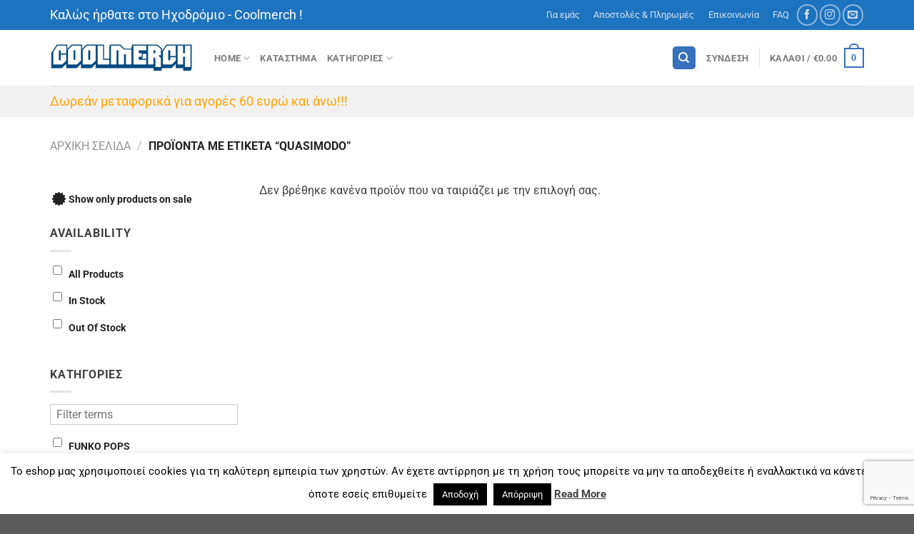

--- FILE ---
content_type: text/html; charset=UTF-8
request_url: https://coolmerch.gr/product-tag/quasimodo/
body_size: 32743
content:
<!DOCTYPE html>
<html lang="el" class="loading-site no-js">
<head>
	<meta charset="UTF-8" />
	<link rel="profile" href="http://gmpg.org/xfn/11" />
	<link rel="pingback" href="https://coolmerch.gr/xmlrpc.php" />

	<script>(function(html){html.className = html.className.replace(/\bno-js\b/,'js')})(document.documentElement);</script>
<meta name='robots' content='index, follow, max-image-preview:large, max-snippet:-1, max-video-preview:-1' />
	<style>img:is([sizes="auto" i], [sizes^="auto," i]) { contain-intrinsic-size: 3000px 1500px }</style>
	<meta name="viewport" content="width=device-width, initial-scale=1" />
	<!-- This site is optimized with the Yoast SEO plugin v25.9 - https://yoast.com/wordpress/plugins/seo/ -->
	<title>quasimodo Archives &#8211; COOLMERCH</title>
	<link rel="canonical" href="https://coolmerch.gr/product-tag/quasimodo/" />
	<meta property="og:locale" content="el_GR" />
	<meta property="og:type" content="article" />
	<meta property="og:title" content="quasimodo Archives &#8211; COOLMERCH" />
	<meta property="og:url" content="https://coolmerch.gr/product-tag/quasimodo/" />
	<meta property="og:site_name" content="COOLMERCH" />
	<meta name="twitter:card" content="summary_large_image" />
	<script type="application/ld+json" class="yoast-schema-graph">{"@context":"https://schema.org","@graph":[{"@type":"CollectionPage","@id":"https://coolmerch.gr/product-tag/quasimodo/","url":"https://coolmerch.gr/product-tag/quasimodo/","name":"quasimodo Archives &#8211; COOLMERCH","isPartOf":{"@id":"https://coolmerch.gr/#website"},"breadcrumb":{"@id":"https://coolmerch.gr/product-tag/quasimodo/#breadcrumb"},"inLanguage":"el"},{"@type":"BreadcrumbList","@id":"https://coolmerch.gr/product-tag/quasimodo/#breadcrumb","itemListElement":[{"@type":"ListItem","position":1,"name":"Home","item":"https://coolmerch.gr/"},{"@type":"ListItem","position":2,"name":"quasimodo"}]},{"@type":"WebSite","@id":"https://coolmerch.gr/#website","url":"https://coolmerch.gr/","name":"COOLMERCH","description":"Funko Pops! Mugs, Keychains, Comics and Cool Merchandise!","publisher":{"@id":"https://coolmerch.gr/#organization"},"potentialAction":[{"@type":"SearchAction","target":{"@type":"EntryPoint","urlTemplate":"https://coolmerch.gr/?s={search_term_string}"},"query-input":{"@type":"PropertyValueSpecification","valueRequired":true,"valueName":"search_term_string"}}],"inLanguage":"el"},{"@type":"Organization","@id":"https://coolmerch.gr/#organization","name":"coolmerch.gr","url":"https://coolmerch.gr/","logo":{"@type":"ImageObject","inLanguage":"el","@id":"https://coolmerch.gr/#/schema/logo/image/","url":"https://coolmerch.gr/wp-content/uploads/2018/06/logo_small.png","contentUrl":"https://coolmerch.gr/wp-content/uploads/2018/06/logo_small.png","width":300,"height":64,"caption":"coolmerch.gr"},"image":{"@id":"https://coolmerch.gr/#/schema/logo/image/"},"sameAs":["https://www.facebook.com/coolmerch.gr","https://instagram.com/exodromio_www.coolmerch.gr"]}]}</script>
	<!-- / Yoast SEO plugin. -->


<link rel='prefetch' href='https://coolmerch.gr/wp-content/themes/flatsome/assets/js/flatsome.js?ver=e1ad26bd5672989785e1' />
<link rel='prefetch' href='https://coolmerch.gr/wp-content/themes/flatsome/assets/js/chunk.slider.js?ver=3.19.14' />
<link rel='prefetch' href='https://coolmerch.gr/wp-content/themes/flatsome/assets/js/chunk.popups.js?ver=3.19.14' />
<link rel='prefetch' href='https://coolmerch.gr/wp-content/themes/flatsome/assets/js/chunk.tooltips.js?ver=3.19.14' />
<link rel='prefetch' href='https://coolmerch.gr/wp-content/themes/flatsome/assets/js/woocommerce.js?ver=dd6035ce106022a74757' />
<link rel="alternate" type="application/rss+xml" title="Ροή RSS &raquo; COOLMERCH" href="https://coolmerch.gr/feed/" />
<link rel="alternate" type="application/rss+xml" title="Ροή Σχολίων &raquo; COOLMERCH" href="https://coolmerch.gr/comments/feed/" />
<link rel="alternate" type="application/rss+xml" title="Ροή για COOLMERCH &raquo; quasimodo Ετικέτα" href="https://coolmerch.gr/product-tag/quasimodo/feed/" />
		<!-- This site uses the Google Analytics by ExactMetrics plugin v8.11.1 - Using Analytics tracking - https://www.exactmetrics.com/ -->
							<script src="//www.googletagmanager.com/gtag/js?id=G-C6NH9GBFE9"  data-cfasync="false" data-wpfc-render="false" type="text/javascript" async></script>
			<script data-cfasync="false" data-wpfc-render="false" type="text/javascript">
				var em_version = '8.11.1';
				var em_track_user = true;
				var em_no_track_reason = '';
								var ExactMetricsDefaultLocations = {"page_location":"https:\/\/coolmerch.gr\/product-tag\/quasimodo\/"};
								if ( typeof ExactMetricsPrivacyGuardFilter === 'function' ) {
					var ExactMetricsLocations = (typeof ExactMetricsExcludeQuery === 'object') ? ExactMetricsPrivacyGuardFilter( ExactMetricsExcludeQuery ) : ExactMetricsPrivacyGuardFilter( ExactMetricsDefaultLocations );
				} else {
					var ExactMetricsLocations = (typeof ExactMetricsExcludeQuery === 'object') ? ExactMetricsExcludeQuery : ExactMetricsDefaultLocations;
				}

								var disableStrs = [
										'ga-disable-G-C6NH9GBFE9',
									];

				/* Function to detect opted out users */
				function __gtagTrackerIsOptedOut() {
					for (var index = 0; index < disableStrs.length; index++) {
						if (document.cookie.indexOf(disableStrs[index] + '=true') > -1) {
							return true;
						}
					}

					return false;
				}

				/* Disable tracking if the opt-out cookie exists. */
				if (__gtagTrackerIsOptedOut()) {
					for (var index = 0; index < disableStrs.length; index++) {
						window[disableStrs[index]] = true;
					}
				}

				/* Opt-out function */
				function __gtagTrackerOptout() {
					for (var index = 0; index < disableStrs.length; index++) {
						document.cookie = disableStrs[index] + '=true; expires=Thu, 31 Dec 2099 23:59:59 UTC; path=/';
						window[disableStrs[index]] = true;
					}
				}

				if ('undefined' === typeof gaOptout) {
					function gaOptout() {
						__gtagTrackerOptout();
					}
				}
								window.dataLayer = window.dataLayer || [];

				window.ExactMetricsDualTracker = {
					helpers: {},
					trackers: {},
				};
				if (em_track_user) {
					function __gtagDataLayer() {
						dataLayer.push(arguments);
					}

					function __gtagTracker(type, name, parameters) {
						if (!parameters) {
							parameters = {};
						}

						if (parameters.send_to) {
							__gtagDataLayer.apply(null, arguments);
							return;
						}

						if (type === 'event') {
														parameters.send_to = exactmetrics_frontend.v4_id;
							var hookName = name;
							if (typeof parameters['event_category'] !== 'undefined') {
								hookName = parameters['event_category'] + ':' + name;
							}

							if (typeof ExactMetricsDualTracker.trackers[hookName] !== 'undefined') {
								ExactMetricsDualTracker.trackers[hookName](parameters);
							} else {
								__gtagDataLayer('event', name, parameters);
							}
							
						} else {
							__gtagDataLayer.apply(null, arguments);
						}
					}

					__gtagTracker('js', new Date());
					__gtagTracker('set', {
						'developer_id.dNDMyYj': true,
											});
					if ( ExactMetricsLocations.page_location ) {
						__gtagTracker('set', ExactMetricsLocations);
					}
										__gtagTracker('config', 'G-C6NH9GBFE9', {"forceSSL":"true"} );
										window.gtag = __gtagTracker;										(function () {
						/* https://developers.google.com/analytics/devguides/collection/analyticsjs/ */
						/* ga and __gaTracker compatibility shim. */
						var noopfn = function () {
							return null;
						};
						var newtracker = function () {
							return new Tracker();
						};
						var Tracker = function () {
							return null;
						};
						var p = Tracker.prototype;
						p.get = noopfn;
						p.set = noopfn;
						p.send = function () {
							var args = Array.prototype.slice.call(arguments);
							args.unshift('send');
							__gaTracker.apply(null, args);
						};
						var __gaTracker = function () {
							var len = arguments.length;
							if (len === 0) {
								return;
							}
							var f = arguments[len - 1];
							if (typeof f !== 'object' || f === null || typeof f.hitCallback !== 'function') {
								if ('send' === arguments[0]) {
									var hitConverted, hitObject = false, action;
									if ('event' === arguments[1]) {
										if ('undefined' !== typeof arguments[3]) {
											hitObject = {
												'eventAction': arguments[3],
												'eventCategory': arguments[2],
												'eventLabel': arguments[4],
												'value': arguments[5] ? arguments[5] : 1,
											}
										}
									}
									if ('pageview' === arguments[1]) {
										if ('undefined' !== typeof arguments[2]) {
											hitObject = {
												'eventAction': 'page_view',
												'page_path': arguments[2],
											}
										}
									}
									if (typeof arguments[2] === 'object') {
										hitObject = arguments[2];
									}
									if (typeof arguments[5] === 'object') {
										Object.assign(hitObject, arguments[5]);
									}
									if ('undefined' !== typeof arguments[1].hitType) {
										hitObject = arguments[1];
										if ('pageview' === hitObject.hitType) {
											hitObject.eventAction = 'page_view';
										}
									}
									if (hitObject) {
										action = 'timing' === arguments[1].hitType ? 'timing_complete' : hitObject.eventAction;
										hitConverted = mapArgs(hitObject);
										__gtagTracker('event', action, hitConverted);
									}
								}
								return;
							}

							function mapArgs(args) {
								var arg, hit = {};
								var gaMap = {
									'eventCategory': 'event_category',
									'eventAction': 'event_action',
									'eventLabel': 'event_label',
									'eventValue': 'event_value',
									'nonInteraction': 'non_interaction',
									'timingCategory': 'event_category',
									'timingVar': 'name',
									'timingValue': 'value',
									'timingLabel': 'event_label',
									'page': 'page_path',
									'location': 'page_location',
									'title': 'page_title',
									'referrer' : 'page_referrer',
								};
								for (arg in args) {
																		if (!(!args.hasOwnProperty(arg) || !gaMap.hasOwnProperty(arg))) {
										hit[gaMap[arg]] = args[arg];
									} else {
										hit[arg] = args[arg];
									}
								}
								return hit;
							}

							try {
								f.hitCallback();
							} catch (ex) {
							}
						};
						__gaTracker.create = newtracker;
						__gaTracker.getByName = newtracker;
						__gaTracker.getAll = function () {
							return [];
						};
						__gaTracker.remove = noopfn;
						__gaTracker.loaded = true;
						window['__gaTracker'] = __gaTracker;
					})();
									} else {
										console.log("");
					(function () {
						function __gtagTracker() {
							return null;
						}

						window['__gtagTracker'] = __gtagTracker;
						window['gtag'] = __gtagTracker;
					})();
									}
			</script>
							<!-- / Google Analytics by ExactMetrics -->
		<script type="text/javascript">
/* <![CDATA[ */
window._wpemojiSettings = {"baseUrl":"https:\/\/s.w.org\/images\/core\/emoji\/16.0.1\/72x72\/","ext":".png","svgUrl":"https:\/\/s.w.org\/images\/core\/emoji\/16.0.1\/svg\/","svgExt":".svg","source":{"concatemoji":"https:\/\/coolmerch.gr\/wp-includes\/js\/wp-emoji-release.min.js?ver=6.8.3"}};
/*! This file is auto-generated */
!function(s,n){var o,i,e;function c(e){try{var t={supportTests:e,timestamp:(new Date).valueOf()};sessionStorage.setItem(o,JSON.stringify(t))}catch(e){}}function p(e,t,n){e.clearRect(0,0,e.canvas.width,e.canvas.height),e.fillText(t,0,0);var t=new Uint32Array(e.getImageData(0,0,e.canvas.width,e.canvas.height).data),a=(e.clearRect(0,0,e.canvas.width,e.canvas.height),e.fillText(n,0,0),new Uint32Array(e.getImageData(0,0,e.canvas.width,e.canvas.height).data));return t.every(function(e,t){return e===a[t]})}function u(e,t){e.clearRect(0,0,e.canvas.width,e.canvas.height),e.fillText(t,0,0);for(var n=e.getImageData(16,16,1,1),a=0;a<n.data.length;a++)if(0!==n.data[a])return!1;return!0}function f(e,t,n,a){switch(t){case"flag":return n(e,"\ud83c\udff3\ufe0f\u200d\u26a7\ufe0f","\ud83c\udff3\ufe0f\u200b\u26a7\ufe0f")?!1:!n(e,"\ud83c\udde8\ud83c\uddf6","\ud83c\udde8\u200b\ud83c\uddf6")&&!n(e,"\ud83c\udff4\udb40\udc67\udb40\udc62\udb40\udc65\udb40\udc6e\udb40\udc67\udb40\udc7f","\ud83c\udff4\u200b\udb40\udc67\u200b\udb40\udc62\u200b\udb40\udc65\u200b\udb40\udc6e\u200b\udb40\udc67\u200b\udb40\udc7f");case"emoji":return!a(e,"\ud83e\udedf")}return!1}function g(e,t,n,a){var r="undefined"!=typeof WorkerGlobalScope&&self instanceof WorkerGlobalScope?new OffscreenCanvas(300,150):s.createElement("canvas"),o=r.getContext("2d",{willReadFrequently:!0}),i=(o.textBaseline="top",o.font="600 32px Arial",{});return e.forEach(function(e){i[e]=t(o,e,n,a)}),i}function t(e){var t=s.createElement("script");t.src=e,t.defer=!0,s.head.appendChild(t)}"undefined"!=typeof Promise&&(o="wpEmojiSettingsSupports",i=["flag","emoji"],n.supports={everything:!0,everythingExceptFlag:!0},e=new Promise(function(e){s.addEventListener("DOMContentLoaded",e,{once:!0})}),new Promise(function(t){var n=function(){try{var e=JSON.parse(sessionStorage.getItem(o));if("object"==typeof e&&"number"==typeof e.timestamp&&(new Date).valueOf()<e.timestamp+604800&&"object"==typeof e.supportTests)return e.supportTests}catch(e){}return null}();if(!n){if("undefined"!=typeof Worker&&"undefined"!=typeof OffscreenCanvas&&"undefined"!=typeof URL&&URL.createObjectURL&&"undefined"!=typeof Blob)try{var e="postMessage("+g.toString()+"("+[JSON.stringify(i),f.toString(),p.toString(),u.toString()].join(",")+"));",a=new Blob([e],{type:"text/javascript"}),r=new Worker(URL.createObjectURL(a),{name:"wpTestEmojiSupports"});return void(r.onmessage=function(e){c(n=e.data),r.terminate(),t(n)})}catch(e){}c(n=g(i,f,p,u))}t(n)}).then(function(e){for(var t in e)n.supports[t]=e[t],n.supports.everything=n.supports.everything&&n.supports[t],"flag"!==t&&(n.supports.everythingExceptFlag=n.supports.everythingExceptFlag&&n.supports[t]);n.supports.everythingExceptFlag=n.supports.everythingExceptFlag&&!n.supports.flag,n.DOMReady=!1,n.readyCallback=function(){n.DOMReady=!0}}).then(function(){return e}).then(function(){var e;n.supports.everything||(n.readyCallback(),(e=n.source||{}).concatemoji?t(e.concatemoji):e.wpemoji&&e.twemoji&&(t(e.twemoji),t(e.wpemoji)))}))}((window,document),window._wpemojiSettings);
/* ]]> */
</script>
<style id='wp-emoji-styles-inline-css' type='text/css'>

	img.wp-smiley, img.emoji {
		display: inline !important;
		border: none !important;
		box-shadow: none !important;
		height: 1em !important;
		width: 1em !important;
		margin: 0 0.07em !important;
		vertical-align: -0.1em !important;
		background: none !important;
		padding: 0 !important;
	}
</style>
<style id='wp-block-library-inline-css' type='text/css'>
:root{--wp-admin-theme-color:#007cba;--wp-admin-theme-color--rgb:0,124,186;--wp-admin-theme-color-darker-10:#006ba1;--wp-admin-theme-color-darker-10--rgb:0,107,161;--wp-admin-theme-color-darker-20:#005a87;--wp-admin-theme-color-darker-20--rgb:0,90,135;--wp-admin-border-width-focus:2px;--wp-block-synced-color:#7a00df;--wp-block-synced-color--rgb:122,0,223;--wp-bound-block-color:var(--wp-block-synced-color)}@media (min-resolution:192dpi){:root{--wp-admin-border-width-focus:1.5px}}.wp-element-button{cursor:pointer}:root{--wp--preset--font-size--normal:16px;--wp--preset--font-size--huge:42px}:root .has-very-light-gray-background-color{background-color:#eee}:root .has-very-dark-gray-background-color{background-color:#313131}:root .has-very-light-gray-color{color:#eee}:root .has-very-dark-gray-color{color:#313131}:root .has-vivid-green-cyan-to-vivid-cyan-blue-gradient-background{background:linear-gradient(135deg,#00d084,#0693e3)}:root .has-purple-crush-gradient-background{background:linear-gradient(135deg,#34e2e4,#4721fb 50%,#ab1dfe)}:root .has-hazy-dawn-gradient-background{background:linear-gradient(135deg,#faaca8,#dad0ec)}:root .has-subdued-olive-gradient-background{background:linear-gradient(135deg,#fafae1,#67a671)}:root .has-atomic-cream-gradient-background{background:linear-gradient(135deg,#fdd79a,#004a59)}:root .has-nightshade-gradient-background{background:linear-gradient(135deg,#330968,#31cdcf)}:root .has-midnight-gradient-background{background:linear-gradient(135deg,#020381,#2874fc)}.has-regular-font-size{font-size:1em}.has-larger-font-size{font-size:2.625em}.has-normal-font-size{font-size:var(--wp--preset--font-size--normal)}.has-huge-font-size{font-size:var(--wp--preset--font-size--huge)}.has-text-align-center{text-align:center}.has-text-align-left{text-align:left}.has-text-align-right{text-align:right}#end-resizable-editor-section{display:none}.aligncenter{clear:both}.items-justified-left{justify-content:flex-start}.items-justified-center{justify-content:center}.items-justified-right{justify-content:flex-end}.items-justified-space-between{justify-content:space-between}.screen-reader-text{border:0;clip-path:inset(50%);height:1px;margin:-1px;overflow:hidden;padding:0;position:absolute;width:1px;word-wrap:normal!important}.screen-reader-text:focus{background-color:#ddd;clip-path:none;color:#444;display:block;font-size:1em;height:auto;left:5px;line-height:normal;padding:15px 23px 14px;text-decoration:none;top:5px;width:auto;z-index:100000}html :where(.has-border-color){border-style:solid}html :where([style*=border-top-color]){border-top-style:solid}html :where([style*=border-right-color]){border-right-style:solid}html :where([style*=border-bottom-color]){border-bottom-style:solid}html :where([style*=border-left-color]){border-left-style:solid}html :where([style*=border-width]){border-style:solid}html :where([style*=border-top-width]){border-top-style:solid}html :where([style*=border-right-width]){border-right-style:solid}html :where([style*=border-bottom-width]){border-bottom-style:solid}html :where([style*=border-left-width]){border-left-style:solid}html :where(img[class*=wp-image-]){height:auto;max-width:100%}:where(figure){margin:0 0 1em}html :where(.is-position-sticky){--wp-admin--admin-bar--position-offset:var(--wp-admin--admin-bar--height,0px)}@media screen and (max-width:600px){html :where(.is-position-sticky){--wp-admin--admin-bar--position-offset:0px}}
</style>
<link rel='stylesheet' id='contact-form-7-css' href='https://coolmerch.gr/wp-content/plugins/contact-form-7/includes/css/styles.css?ver=6.1.1' type='text/css' media='all' />
<link rel='stylesheet' id='cookie-law-info-css' href='https://coolmerch.gr/wp-content/plugins/cookie-law-info/legacy/public/css/cookie-law-info-public.css?ver=3.3.5' type='text/css' media='all' />
<link rel='stylesheet' id='cookie-law-info-gdpr-css' href='https://coolmerch.gr/wp-content/plugins/cookie-law-info/legacy/public/css/cookie-law-info-gdpr.css?ver=3.3.5' type='text/css' media='all' />
<style id='woocommerce-inline-inline-css' type='text/css'>
.woocommerce form .form-row .required { visibility: visible; }
</style>
<link rel='stylesheet' id='brands-styles-css' href='https://coolmerch.gr/wp-content/plugins/woocommerce/assets/css/brands.css?ver=10.1.3' type='text/css' media='all' />
<link rel='stylesheet' id='flatsome-main-css' href='https://coolmerch.gr/wp-content/themes/flatsome/assets/css/flatsome.css?ver=3.19.14' type='text/css' media='all' />
<style id='flatsome-main-inline-css' type='text/css'>
@font-face {
				font-family: "fl-icons";
				font-display: block;
				src: url(https://coolmerch.gr/wp-content/themes/flatsome/assets/css/icons/fl-icons.eot?v=3.19.14);
				src:
					url(https://coolmerch.gr/wp-content/themes/flatsome/assets/css/icons/fl-icons.eot#iefix?v=3.19.14) format("embedded-opentype"),
					url(https://coolmerch.gr/wp-content/themes/flatsome/assets/css/icons/fl-icons.woff2?v=3.19.14) format("woff2"),
					url(https://coolmerch.gr/wp-content/themes/flatsome/assets/css/icons/fl-icons.ttf?v=3.19.14) format("truetype"),
					url(https://coolmerch.gr/wp-content/themes/flatsome/assets/css/icons/fl-icons.woff?v=3.19.14) format("woff"),
					url(https://coolmerch.gr/wp-content/themes/flatsome/assets/css/icons/fl-icons.svg?v=3.19.14#fl-icons) format("svg");
			}
</style>
<link rel='stylesheet' id='flatsome-shop-css' href='https://coolmerch.gr/wp-content/themes/flatsome/assets/css/flatsome-shop.css?ver=3.19.14' type='text/css' media='all' />
<link rel='stylesheet' id='flatsome-style-css' href='https://coolmerch.gr/wp-content/themes/flatsome/style.css?ver=3.19.14' type='text/css' media='all' />
<link rel='stylesheet' id='prdctfltr-css' href='https://coolmerch.gr/wp-content/plugins/prdctfltr/includes/css/styles.css?ver=8.3.0' type='text/css' media='all' />
<script type="text/javascript">
            window._nslDOMReady = (function () {
                const executedCallbacks = new Set();
            
                return function (callback) {
                    /**
                    * Third parties might dispatch DOMContentLoaded events, so we need to ensure that we only run our callback once!
                    */
                    if (executedCallbacks.has(callback)) return;
            
                    const wrappedCallback = function () {
                        if (executedCallbacks.has(callback)) return;
                        executedCallbacks.add(callback);
                        callback();
                    };
            
                    if (document.readyState === "complete" || document.readyState === "interactive") {
                        wrappedCallback();
                    } else {
                        document.addEventListener("DOMContentLoaded", wrappedCallback);
                    }
                };
            })();
        </script><script type="text/javascript" src="https://coolmerch.gr/wp-content/plugins/google-analytics-dashboard-for-wp/assets/js/frontend-gtag.min.js?ver=8.11.1" id="exactmetrics-frontend-script-js" async="async" data-wp-strategy="async"></script>
<script data-cfasync="false" data-wpfc-render="false" type="text/javascript" id='exactmetrics-frontend-script-js-extra'>/* <![CDATA[ */
var exactmetrics_frontend = {"js_events_tracking":"true","download_extensions":"zip,mp3,mpeg,pdf,docx,pptx,xlsx,rar","inbound_paths":"[{\"path\":\"\\\/go\\\/\",\"label\":\"affiliate\"},{\"path\":\"\\\/recommend\\\/\",\"label\":\"affiliate\"}]","home_url":"https:\/\/coolmerch.gr","hash_tracking":"false","v4_id":"G-C6NH9GBFE9"};/* ]]> */
</script>
<script type="text/javascript" src="https://coolmerch.gr/wp-includes/js/jquery/jquery.min.js?ver=3.7.1" id="jquery-core-js"></script>
<script type="text/javascript" src="https://coolmerch.gr/wp-includes/js/jquery/jquery-migrate.min.js?ver=3.4.1" id="jquery-migrate-js"></script>
<script type="text/javascript" id="cookie-law-info-js-extra">
/* <![CDATA[ */
var Cli_Data = {"nn_cookie_ids":[],"cookielist":[],"non_necessary_cookies":[],"ccpaEnabled":"","ccpaRegionBased":"","ccpaBarEnabled":"","strictlyEnabled":["necessary","obligatoire"],"ccpaType":"gdpr","js_blocking":"","custom_integration":"","triggerDomRefresh":"","secure_cookies":""};
var cli_cookiebar_settings = {"animate_speed_hide":"500","animate_speed_show":"500","background":"#FFF","border":"#b1a6a6c2","border_on":"","button_1_button_colour":"#000","button_1_button_hover":"#000000","button_1_link_colour":"#fff","button_1_as_button":"1","button_1_new_win":"","button_2_button_colour":"#333","button_2_button_hover":"#292929","button_2_link_colour":"#444","button_2_as_button":"","button_2_hidebar":"","button_3_button_colour":"#000","button_3_button_hover":"#000000","button_3_link_colour":"#fff","button_3_as_button":"1","button_3_new_win":"","button_4_button_colour":"#000","button_4_button_hover":"#000000","button_4_link_colour":"#fff","button_4_as_button":"1","button_7_button_colour":"#61a229","button_7_button_hover":"#4e8221","button_7_link_colour":"#fff","button_7_as_button":"1","button_7_new_win":"","font_family":"inherit","header_fix":"","notify_animate_hide":"1","notify_animate_show":"","notify_div_id":"#cookie-law-info-bar","notify_position_horizontal":"right","notify_position_vertical":"bottom","scroll_close":"","scroll_close_reload":"","accept_close_reload":"","reject_close_reload":"","showagain_tab":"1","showagain_background":"#fff","showagain_border":"#000","showagain_div_id":"#cookie-law-info-again","showagain_x_position":"100px","text":"#000","show_once_yn":"","show_once":"10000","logging_on":"","as_popup":"","popup_overlay":"1","bar_heading_text":"","cookie_bar_as":"banner","popup_showagain_position":"bottom-right","widget_position":"left"};
var log_object = {"ajax_url":"https:\/\/coolmerch.gr\/wp-admin\/admin-ajax.php"};
/* ]]> */
</script>
<script type="text/javascript" src="https://coolmerch.gr/wp-content/plugins/cookie-law-info/legacy/public/js/cookie-law-info-public.js?ver=3.3.5" id="cookie-law-info-js"></script>
<script type="text/javascript" src="https://coolmerch.gr/wp-content/plugins/woocommerce/assets/js/jquery-blockui/jquery.blockUI.min.js?ver=2.7.0-wc.10.1.3" id="jquery-blockui-js" data-wp-strategy="defer"></script>
<script type="text/javascript" id="wc-add-to-cart-js-extra">
/* <![CDATA[ */
var wc_add_to_cart_params = {"ajax_url":"\/wp-admin\/admin-ajax.php","wc_ajax_url":"\/?wc-ajax=%%endpoint%%","i18n_view_cart":"\u039a\u03b1\u03bb\u03ac\u03b8\u03b9","cart_url":"https:\/\/coolmerch.gr\/cart\/","is_cart":"","cart_redirect_after_add":"no"};
/* ]]> */
</script>
<script type="text/javascript" src="https://coolmerch.gr/wp-content/plugins/woocommerce/assets/js/frontend/add-to-cart.min.js?ver=10.1.3" id="wc-add-to-cart-js" defer="defer" data-wp-strategy="defer"></script>
<script type="text/javascript" src="https://coolmerch.gr/wp-content/plugins/woocommerce/assets/js/js-cookie/js.cookie.min.js?ver=2.1.4-wc.10.1.3" id="js-cookie-js" data-wp-strategy="defer"></script>
<link rel="https://api.w.org/" href="https://coolmerch.gr/wp-json/" /><link rel="alternate" title="JSON" type="application/json" href="https://coolmerch.gr/wp-json/wp/v2/product_tag/985" /><link rel="EditURI" type="application/rsd+xml" title="RSD" href="https://coolmerch.gr/xmlrpc.php?rsd" />
<meta name="generator" content="WordPress 6.8.3" />
<meta name="generator" content="WooCommerce 10.1.3" />
	<noscript><style>.woocommerce-product-gallery{ opacity: 1 !important; }</style></noscript>
	<style type="text/css">.wpgs-for .slick-arrow::before,.wpgs-nav .slick-prev::before, .wpgs-nav .slick-next::before{color:#000;}.fancybox-bg{background-color:rgba(10,0,0,0.75);}.fancybox-caption,.fancybox-infobar{color:#fff;}.wpgs-nav .slick-slide{border-color:transparent}.wpgs-nav .slick-current{border-color:#000}.wpgs-video-wrapper{min-height:500px;}</style><link rel="icon" href="https://coolmerch.gr/wp-content/uploads/2020/11/cropped-favicon_coolmerch-32x32.jpg" sizes="32x32" />
<link rel="icon" href="https://coolmerch.gr/wp-content/uploads/2020/11/cropped-favicon_coolmerch-192x192.jpg" sizes="192x192" />
<link rel="apple-touch-icon" href="https://coolmerch.gr/wp-content/uploads/2020/11/cropped-favicon_coolmerch-180x180.jpg" />
<meta name="msapplication-TileImage" content="https://coolmerch.gr/wp-content/uploads/2020/11/cropped-favicon_coolmerch-270x270.jpg" />
<meta name="generator" content="XforWooCommerce.com - Product Filter for WooCommerce"/><style id="custom-css" type="text/css">:root {--primary-color: #3871bc;--fs-color-primary: #3871bc;--fs-color-secondary: #ef700f;--fs-color-success: #7a9c59;--fs-color-alert: #b20000;--fs-experimental-link-color: #3472b0;--fs-experimental-link-color-hover: #111;}.tooltipster-base {--tooltip-color: #fff;--tooltip-bg-color: #000;}.off-canvas-right .mfp-content, .off-canvas-left .mfp-content {--drawer-width: 300px;}.off-canvas .mfp-content.off-canvas-cart {--drawer-width: 360px;}.container-width, .full-width .ubermenu-nav, .container, .row{max-width: 1170px}.row.row-collapse{max-width: 1140px}.row.row-small{max-width: 1162.5px}.row.row-large{max-width: 1200px}.header-main{height: 78px}#logo img{max-height: 78px}#logo{width:200px;}.header-bottom{min-height: 44px}.header-top{min-height: 30px}.transparent .header-main{height: 265px}.transparent #logo img{max-height: 265px}.has-transparent + .page-title:first-of-type,.has-transparent + #main > .page-title,.has-transparent + #main > div > .page-title,.has-transparent + #main .page-header-wrapper:first-of-type .page-title{padding-top: 345px;}.header.show-on-scroll,.stuck .header-main{height:70px!important}.stuck #logo img{max-height: 70px!important}.header-bg-color {background-color: rgba(255,255,255,0.9)}.header-bottom {background-color: #f1f1f1}.header-main .nav > li > a{line-height: 15px }.header-bottom-nav > li > a{line-height: 16px }@media (max-width: 549px) {.header-main{height: 70px}#logo img{max-height: 70px}}.header-top{background-color:#1e73be!important;}body{color: #3f3f3f}body{font-size: 100%;}body{font-family: Roboto, sans-serif;}body {font-weight: 400;font-style: normal;}.nav > li > a {font-family: Roboto, sans-serif;}.mobile-sidebar-levels-2 .nav > li > ul > li > a {font-family: Roboto, sans-serif;}.nav > li > a,.mobile-sidebar-levels-2 .nav > li > ul > li > a {font-weight: 700;font-style: normal;}h1,h2,h3,h4,h5,h6,.heading-font, .off-canvas-center .nav-sidebar.nav-vertical > li > a{font-family: Roboto, sans-serif;}h1,h2,h3,h4,h5,h6,.heading-font,.banner h1,.banner h2 {font-weight: 700;font-style: normal;}.alt-font{font-family: "Dancing Script", sans-serif;}.has-equal-box-heights .box-image {padding-top: 100%;}ins .woocommerce-Price-amount { color: #4c8423; }@media screen and (min-width: 550px){.products .box-vertical .box-image{min-width: 250px!important;width: 250px!important;}}.nav-vertical-fly-out > li + li {border-top-width: 1px; border-top-style: solid;}/* Custom CSS */.post-meta {display: none;}.label-new.menu-item > a:after{content:"New";}.label-hot.menu-item > a:after{content:"Hot";}.label-sale.menu-item > a:after{content:"Sale";}.label-popular.menu-item > a:after{content:"Popular";}</style><style id="kirki-inline-styles">/* cyrillic-ext */
@font-face {
  font-family: 'Roboto';
  font-style: normal;
  font-weight: 400;
  font-stretch: 100%;
  font-display: swap;
  src: url(https://coolmerch.gr/wp-content/fonts/roboto/KFO7CnqEu92Fr1ME7kSn66aGLdTylUAMa3GUBGEe.woff2) format('woff2');
  unicode-range: U+0460-052F, U+1C80-1C8A, U+20B4, U+2DE0-2DFF, U+A640-A69F, U+FE2E-FE2F;
}
/* cyrillic */
@font-face {
  font-family: 'Roboto';
  font-style: normal;
  font-weight: 400;
  font-stretch: 100%;
  font-display: swap;
  src: url(https://coolmerch.gr/wp-content/fonts/roboto/KFO7CnqEu92Fr1ME7kSn66aGLdTylUAMa3iUBGEe.woff2) format('woff2');
  unicode-range: U+0301, U+0400-045F, U+0490-0491, U+04B0-04B1, U+2116;
}
/* greek-ext */
@font-face {
  font-family: 'Roboto';
  font-style: normal;
  font-weight: 400;
  font-stretch: 100%;
  font-display: swap;
  src: url(https://coolmerch.gr/wp-content/fonts/roboto/KFO7CnqEu92Fr1ME7kSn66aGLdTylUAMa3CUBGEe.woff2) format('woff2');
  unicode-range: U+1F00-1FFF;
}
/* greek */
@font-face {
  font-family: 'Roboto';
  font-style: normal;
  font-weight: 400;
  font-stretch: 100%;
  font-display: swap;
  src: url(https://coolmerch.gr/wp-content/fonts/roboto/KFO7CnqEu92Fr1ME7kSn66aGLdTylUAMa3-UBGEe.woff2) format('woff2');
  unicode-range: U+0370-0377, U+037A-037F, U+0384-038A, U+038C, U+038E-03A1, U+03A3-03FF;
}
/* math */
@font-face {
  font-family: 'Roboto';
  font-style: normal;
  font-weight: 400;
  font-stretch: 100%;
  font-display: swap;
  src: url(https://coolmerch.gr/wp-content/fonts/roboto/KFO7CnqEu92Fr1ME7kSn66aGLdTylUAMawCUBGEe.woff2) format('woff2');
  unicode-range: U+0302-0303, U+0305, U+0307-0308, U+0310, U+0312, U+0315, U+031A, U+0326-0327, U+032C, U+032F-0330, U+0332-0333, U+0338, U+033A, U+0346, U+034D, U+0391-03A1, U+03A3-03A9, U+03B1-03C9, U+03D1, U+03D5-03D6, U+03F0-03F1, U+03F4-03F5, U+2016-2017, U+2034-2038, U+203C, U+2040, U+2043, U+2047, U+2050, U+2057, U+205F, U+2070-2071, U+2074-208E, U+2090-209C, U+20D0-20DC, U+20E1, U+20E5-20EF, U+2100-2112, U+2114-2115, U+2117-2121, U+2123-214F, U+2190, U+2192, U+2194-21AE, U+21B0-21E5, U+21F1-21F2, U+21F4-2211, U+2213-2214, U+2216-22FF, U+2308-230B, U+2310, U+2319, U+231C-2321, U+2336-237A, U+237C, U+2395, U+239B-23B7, U+23D0, U+23DC-23E1, U+2474-2475, U+25AF, U+25B3, U+25B7, U+25BD, U+25C1, U+25CA, U+25CC, U+25FB, U+266D-266F, U+27C0-27FF, U+2900-2AFF, U+2B0E-2B11, U+2B30-2B4C, U+2BFE, U+3030, U+FF5B, U+FF5D, U+1D400-1D7FF, U+1EE00-1EEFF;
}
/* symbols */
@font-face {
  font-family: 'Roboto';
  font-style: normal;
  font-weight: 400;
  font-stretch: 100%;
  font-display: swap;
  src: url(https://coolmerch.gr/wp-content/fonts/roboto/KFO7CnqEu92Fr1ME7kSn66aGLdTylUAMaxKUBGEe.woff2) format('woff2');
  unicode-range: U+0001-000C, U+000E-001F, U+007F-009F, U+20DD-20E0, U+20E2-20E4, U+2150-218F, U+2190, U+2192, U+2194-2199, U+21AF, U+21E6-21F0, U+21F3, U+2218-2219, U+2299, U+22C4-22C6, U+2300-243F, U+2440-244A, U+2460-24FF, U+25A0-27BF, U+2800-28FF, U+2921-2922, U+2981, U+29BF, U+29EB, U+2B00-2BFF, U+4DC0-4DFF, U+FFF9-FFFB, U+10140-1018E, U+10190-1019C, U+101A0, U+101D0-101FD, U+102E0-102FB, U+10E60-10E7E, U+1D2C0-1D2D3, U+1D2E0-1D37F, U+1F000-1F0FF, U+1F100-1F1AD, U+1F1E6-1F1FF, U+1F30D-1F30F, U+1F315, U+1F31C, U+1F31E, U+1F320-1F32C, U+1F336, U+1F378, U+1F37D, U+1F382, U+1F393-1F39F, U+1F3A7-1F3A8, U+1F3AC-1F3AF, U+1F3C2, U+1F3C4-1F3C6, U+1F3CA-1F3CE, U+1F3D4-1F3E0, U+1F3ED, U+1F3F1-1F3F3, U+1F3F5-1F3F7, U+1F408, U+1F415, U+1F41F, U+1F426, U+1F43F, U+1F441-1F442, U+1F444, U+1F446-1F449, U+1F44C-1F44E, U+1F453, U+1F46A, U+1F47D, U+1F4A3, U+1F4B0, U+1F4B3, U+1F4B9, U+1F4BB, U+1F4BF, U+1F4C8-1F4CB, U+1F4D6, U+1F4DA, U+1F4DF, U+1F4E3-1F4E6, U+1F4EA-1F4ED, U+1F4F7, U+1F4F9-1F4FB, U+1F4FD-1F4FE, U+1F503, U+1F507-1F50B, U+1F50D, U+1F512-1F513, U+1F53E-1F54A, U+1F54F-1F5FA, U+1F610, U+1F650-1F67F, U+1F687, U+1F68D, U+1F691, U+1F694, U+1F698, U+1F6AD, U+1F6B2, U+1F6B9-1F6BA, U+1F6BC, U+1F6C6-1F6CF, U+1F6D3-1F6D7, U+1F6E0-1F6EA, U+1F6F0-1F6F3, U+1F6F7-1F6FC, U+1F700-1F7FF, U+1F800-1F80B, U+1F810-1F847, U+1F850-1F859, U+1F860-1F887, U+1F890-1F8AD, U+1F8B0-1F8BB, U+1F8C0-1F8C1, U+1F900-1F90B, U+1F93B, U+1F946, U+1F984, U+1F996, U+1F9E9, U+1FA00-1FA6F, U+1FA70-1FA7C, U+1FA80-1FA89, U+1FA8F-1FAC6, U+1FACE-1FADC, U+1FADF-1FAE9, U+1FAF0-1FAF8, U+1FB00-1FBFF;
}
/* vietnamese */
@font-face {
  font-family: 'Roboto';
  font-style: normal;
  font-weight: 400;
  font-stretch: 100%;
  font-display: swap;
  src: url(https://coolmerch.gr/wp-content/fonts/roboto/KFO7CnqEu92Fr1ME7kSn66aGLdTylUAMa3OUBGEe.woff2) format('woff2');
  unicode-range: U+0102-0103, U+0110-0111, U+0128-0129, U+0168-0169, U+01A0-01A1, U+01AF-01B0, U+0300-0301, U+0303-0304, U+0308-0309, U+0323, U+0329, U+1EA0-1EF9, U+20AB;
}
/* latin-ext */
@font-face {
  font-family: 'Roboto';
  font-style: normal;
  font-weight: 400;
  font-stretch: 100%;
  font-display: swap;
  src: url(https://coolmerch.gr/wp-content/fonts/roboto/KFO7CnqEu92Fr1ME7kSn66aGLdTylUAMa3KUBGEe.woff2) format('woff2');
  unicode-range: U+0100-02BA, U+02BD-02C5, U+02C7-02CC, U+02CE-02D7, U+02DD-02FF, U+0304, U+0308, U+0329, U+1D00-1DBF, U+1E00-1E9F, U+1EF2-1EFF, U+2020, U+20A0-20AB, U+20AD-20C0, U+2113, U+2C60-2C7F, U+A720-A7FF;
}
/* latin */
@font-face {
  font-family: 'Roboto';
  font-style: normal;
  font-weight: 400;
  font-stretch: 100%;
  font-display: swap;
  src: url(https://coolmerch.gr/wp-content/fonts/roboto/KFO7CnqEu92Fr1ME7kSn66aGLdTylUAMa3yUBA.woff2) format('woff2');
  unicode-range: U+0000-00FF, U+0131, U+0152-0153, U+02BB-02BC, U+02C6, U+02DA, U+02DC, U+0304, U+0308, U+0329, U+2000-206F, U+20AC, U+2122, U+2191, U+2193, U+2212, U+2215, U+FEFF, U+FFFD;
}
/* cyrillic-ext */
@font-face {
  font-family: 'Roboto';
  font-style: normal;
  font-weight: 700;
  font-stretch: 100%;
  font-display: swap;
  src: url(https://coolmerch.gr/wp-content/fonts/roboto/KFO7CnqEu92Fr1ME7kSn66aGLdTylUAMa3GUBGEe.woff2) format('woff2');
  unicode-range: U+0460-052F, U+1C80-1C8A, U+20B4, U+2DE0-2DFF, U+A640-A69F, U+FE2E-FE2F;
}
/* cyrillic */
@font-face {
  font-family: 'Roboto';
  font-style: normal;
  font-weight: 700;
  font-stretch: 100%;
  font-display: swap;
  src: url(https://coolmerch.gr/wp-content/fonts/roboto/KFO7CnqEu92Fr1ME7kSn66aGLdTylUAMa3iUBGEe.woff2) format('woff2');
  unicode-range: U+0301, U+0400-045F, U+0490-0491, U+04B0-04B1, U+2116;
}
/* greek-ext */
@font-face {
  font-family: 'Roboto';
  font-style: normal;
  font-weight: 700;
  font-stretch: 100%;
  font-display: swap;
  src: url(https://coolmerch.gr/wp-content/fonts/roboto/KFO7CnqEu92Fr1ME7kSn66aGLdTylUAMa3CUBGEe.woff2) format('woff2');
  unicode-range: U+1F00-1FFF;
}
/* greek */
@font-face {
  font-family: 'Roboto';
  font-style: normal;
  font-weight: 700;
  font-stretch: 100%;
  font-display: swap;
  src: url(https://coolmerch.gr/wp-content/fonts/roboto/KFO7CnqEu92Fr1ME7kSn66aGLdTylUAMa3-UBGEe.woff2) format('woff2');
  unicode-range: U+0370-0377, U+037A-037F, U+0384-038A, U+038C, U+038E-03A1, U+03A3-03FF;
}
/* math */
@font-face {
  font-family: 'Roboto';
  font-style: normal;
  font-weight: 700;
  font-stretch: 100%;
  font-display: swap;
  src: url(https://coolmerch.gr/wp-content/fonts/roboto/KFO7CnqEu92Fr1ME7kSn66aGLdTylUAMawCUBGEe.woff2) format('woff2');
  unicode-range: U+0302-0303, U+0305, U+0307-0308, U+0310, U+0312, U+0315, U+031A, U+0326-0327, U+032C, U+032F-0330, U+0332-0333, U+0338, U+033A, U+0346, U+034D, U+0391-03A1, U+03A3-03A9, U+03B1-03C9, U+03D1, U+03D5-03D6, U+03F0-03F1, U+03F4-03F5, U+2016-2017, U+2034-2038, U+203C, U+2040, U+2043, U+2047, U+2050, U+2057, U+205F, U+2070-2071, U+2074-208E, U+2090-209C, U+20D0-20DC, U+20E1, U+20E5-20EF, U+2100-2112, U+2114-2115, U+2117-2121, U+2123-214F, U+2190, U+2192, U+2194-21AE, U+21B0-21E5, U+21F1-21F2, U+21F4-2211, U+2213-2214, U+2216-22FF, U+2308-230B, U+2310, U+2319, U+231C-2321, U+2336-237A, U+237C, U+2395, U+239B-23B7, U+23D0, U+23DC-23E1, U+2474-2475, U+25AF, U+25B3, U+25B7, U+25BD, U+25C1, U+25CA, U+25CC, U+25FB, U+266D-266F, U+27C0-27FF, U+2900-2AFF, U+2B0E-2B11, U+2B30-2B4C, U+2BFE, U+3030, U+FF5B, U+FF5D, U+1D400-1D7FF, U+1EE00-1EEFF;
}
/* symbols */
@font-face {
  font-family: 'Roboto';
  font-style: normal;
  font-weight: 700;
  font-stretch: 100%;
  font-display: swap;
  src: url(https://coolmerch.gr/wp-content/fonts/roboto/KFO7CnqEu92Fr1ME7kSn66aGLdTylUAMaxKUBGEe.woff2) format('woff2');
  unicode-range: U+0001-000C, U+000E-001F, U+007F-009F, U+20DD-20E0, U+20E2-20E4, U+2150-218F, U+2190, U+2192, U+2194-2199, U+21AF, U+21E6-21F0, U+21F3, U+2218-2219, U+2299, U+22C4-22C6, U+2300-243F, U+2440-244A, U+2460-24FF, U+25A0-27BF, U+2800-28FF, U+2921-2922, U+2981, U+29BF, U+29EB, U+2B00-2BFF, U+4DC0-4DFF, U+FFF9-FFFB, U+10140-1018E, U+10190-1019C, U+101A0, U+101D0-101FD, U+102E0-102FB, U+10E60-10E7E, U+1D2C0-1D2D3, U+1D2E0-1D37F, U+1F000-1F0FF, U+1F100-1F1AD, U+1F1E6-1F1FF, U+1F30D-1F30F, U+1F315, U+1F31C, U+1F31E, U+1F320-1F32C, U+1F336, U+1F378, U+1F37D, U+1F382, U+1F393-1F39F, U+1F3A7-1F3A8, U+1F3AC-1F3AF, U+1F3C2, U+1F3C4-1F3C6, U+1F3CA-1F3CE, U+1F3D4-1F3E0, U+1F3ED, U+1F3F1-1F3F3, U+1F3F5-1F3F7, U+1F408, U+1F415, U+1F41F, U+1F426, U+1F43F, U+1F441-1F442, U+1F444, U+1F446-1F449, U+1F44C-1F44E, U+1F453, U+1F46A, U+1F47D, U+1F4A3, U+1F4B0, U+1F4B3, U+1F4B9, U+1F4BB, U+1F4BF, U+1F4C8-1F4CB, U+1F4D6, U+1F4DA, U+1F4DF, U+1F4E3-1F4E6, U+1F4EA-1F4ED, U+1F4F7, U+1F4F9-1F4FB, U+1F4FD-1F4FE, U+1F503, U+1F507-1F50B, U+1F50D, U+1F512-1F513, U+1F53E-1F54A, U+1F54F-1F5FA, U+1F610, U+1F650-1F67F, U+1F687, U+1F68D, U+1F691, U+1F694, U+1F698, U+1F6AD, U+1F6B2, U+1F6B9-1F6BA, U+1F6BC, U+1F6C6-1F6CF, U+1F6D3-1F6D7, U+1F6E0-1F6EA, U+1F6F0-1F6F3, U+1F6F7-1F6FC, U+1F700-1F7FF, U+1F800-1F80B, U+1F810-1F847, U+1F850-1F859, U+1F860-1F887, U+1F890-1F8AD, U+1F8B0-1F8BB, U+1F8C0-1F8C1, U+1F900-1F90B, U+1F93B, U+1F946, U+1F984, U+1F996, U+1F9E9, U+1FA00-1FA6F, U+1FA70-1FA7C, U+1FA80-1FA89, U+1FA8F-1FAC6, U+1FACE-1FADC, U+1FADF-1FAE9, U+1FAF0-1FAF8, U+1FB00-1FBFF;
}
/* vietnamese */
@font-face {
  font-family: 'Roboto';
  font-style: normal;
  font-weight: 700;
  font-stretch: 100%;
  font-display: swap;
  src: url(https://coolmerch.gr/wp-content/fonts/roboto/KFO7CnqEu92Fr1ME7kSn66aGLdTylUAMa3OUBGEe.woff2) format('woff2');
  unicode-range: U+0102-0103, U+0110-0111, U+0128-0129, U+0168-0169, U+01A0-01A1, U+01AF-01B0, U+0300-0301, U+0303-0304, U+0308-0309, U+0323, U+0329, U+1EA0-1EF9, U+20AB;
}
/* latin-ext */
@font-face {
  font-family: 'Roboto';
  font-style: normal;
  font-weight: 700;
  font-stretch: 100%;
  font-display: swap;
  src: url(https://coolmerch.gr/wp-content/fonts/roboto/KFO7CnqEu92Fr1ME7kSn66aGLdTylUAMa3KUBGEe.woff2) format('woff2');
  unicode-range: U+0100-02BA, U+02BD-02C5, U+02C7-02CC, U+02CE-02D7, U+02DD-02FF, U+0304, U+0308, U+0329, U+1D00-1DBF, U+1E00-1E9F, U+1EF2-1EFF, U+2020, U+20A0-20AB, U+20AD-20C0, U+2113, U+2C60-2C7F, U+A720-A7FF;
}
/* latin */
@font-face {
  font-family: 'Roboto';
  font-style: normal;
  font-weight: 700;
  font-stretch: 100%;
  font-display: swap;
  src: url(https://coolmerch.gr/wp-content/fonts/roboto/KFO7CnqEu92Fr1ME7kSn66aGLdTylUAMa3yUBA.woff2) format('woff2');
  unicode-range: U+0000-00FF, U+0131, U+0152-0153, U+02BB-02BC, U+02C6, U+02DA, U+02DC, U+0304, U+0308, U+0329, U+2000-206F, U+20AC, U+2122, U+2191, U+2193, U+2212, U+2215, U+FEFF, U+FFFD;
}/* vietnamese */
@font-face {
  font-family: 'Dancing Script';
  font-style: normal;
  font-weight: 400;
  font-display: swap;
  src: url(https://coolmerch.gr/wp-content/fonts/dancing-script/If2cXTr6YS-zF4S-kcSWSVi_sxjsohD9F50Ruu7BMSo3Rep8ltA.woff2) format('woff2');
  unicode-range: U+0102-0103, U+0110-0111, U+0128-0129, U+0168-0169, U+01A0-01A1, U+01AF-01B0, U+0300-0301, U+0303-0304, U+0308-0309, U+0323, U+0329, U+1EA0-1EF9, U+20AB;
}
/* latin-ext */
@font-face {
  font-family: 'Dancing Script';
  font-style: normal;
  font-weight: 400;
  font-display: swap;
  src: url(https://coolmerch.gr/wp-content/fonts/dancing-script/If2cXTr6YS-zF4S-kcSWSVi_sxjsohD9F50Ruu7BMSo3ROp8ltA.woff2) format('woff2');
  unicode-range: U+0100-02BA, U+02BD-02C5, U+02C7-02CC, U+02CE-02D7, U+02DD-02FF, U+0304, U+0308, U+0329, U+1D00-1DBF, U+1E00-1E9F, U+1EF2-1EFF, U+2020, U+20A0-20AB, U+20AD-20C0, U+2113, U+2C60-2C7F, U+A720-A7FF;
}
/* latin */
@font-face {
  font-family: 'Dancing Script';
  font-style: normal;
  font-weight: 400;
  font-display: swap;
  src: url(https://coolmerch.gr/wp-content/fonts/dancing-script/If2cXTr6YS-zF4S-kcSWSVi_sxjsohD9F50Ruu7BMSo3Sup8.woff2) format('woff2');
  unicode-range: U+0000-00FF, U+0131, U+0152-0153, U+02BB-02BC, U+02C6, U+02DA, U+02DC, U+0304, U+0308, U+0329, U+2000-206F, U+20AC, U+2122, U+2191, U+2193, U+2212, U+2215, U+FEFF, U+FFFD;
}</style><!-- BestPrice 360º WooCommerce start (1.1.3) -->
		<script type='text/javascript'>
			(function (a, b, c, d, s) {a.__bp360 = c;a[c] = a[c] || function (){(a[c].q = a[c].q || []).push(arguments);};
			s = b.createElement('script'); s.async = true; s.src = d; (b.body || b.head).appendChild(s);})
			(window, document, 'bp', 'https://360.bestprice.gr/360.js');
			
			bp('connect', 'BP-213112-HD5qnK8cVJ');
			bp('native', true);
		</script>
		<!-- BestPrice 360º WooCommerce end -->
		</head>

<body class="archive tax-product_tag term-quasimodo term-985 wp-theme-flatsome theme-flatsome woocommerce woocommerce-page woocommerce-no-js lightbox nav-dropdown-has-arrow nav-dropdown-has-shadow nav-dropdown-has-border prdctfltr-shop">


<a class="skip-link screen-reader-text" href="#main">Μετάβαση στο περιεχόμενο</a>

<div id="wrapper">

	
	<header id="header" class="header has-sticky sticky-jump">
		<div class="header-wrapper">
			<div id="top-bar" class="header-top hide-for-sticky nav-dark">
    <div class="flex-row container">
      <div class="flex-col hide-for-medium flex-left">
          <ul class="nav nav-left medium-nav-center nav-small  nav-pills">
              <li class="html custom html_topbar_right"><font size=4pt  color=white>Καλώς ήρθατε στο Ηχοδρόμιο - Coolmerch ! </font></li>          </ul>
      </div>

      <div class="flex-col hide-for-medium flex-center">
          <ul class="nav nav-center nav-small  nav-pills">
                        </ul>
      </div>

      <div class="flex-col hide-for-medium flex-right">
         <ul class="nav top-bar-nav nav-right nav-small  nav-pills">
              <li id="menu-item-346" class="menu-item menu-item-type-post_type menu-item-object-post menu-item-346 menu-item-design-default"><a href="https://coolmerch.gr/%ce%b3%ce%b9%ce%b1-%ce%b5%ce%bc%ce%ac%cf%82/" class="nav-top-link">Για εμάς</a></li>
<li id="menu-item-253" class="menu-item menu-item-type-post_type menu-item-object-page menu-item-253 menu-item-design-default"><a href="https://coolmerch.gr/blog/" class="nav-top-link">Αποστολές &#038; Πληρωμές</a></li>
<li id="menu-item-254" class="menu-item menu-item-type-post_type menu-item-object-page menu-item-254 menu-item-design-default"><a href="https://coolmerch.gr/pages/contact/" class="nav-top-link">Επικοινωνία</a></li>
<li id="menu-item-347" class="menu-item menu-item-type-post_type menu-item-object-post menu-item-347 menu-item-design-default"><a href="https://coolmerch.gr/%cf%83%cf%85%cf%87%ce%bd%ce%ad%cf%82-%ce%b5%cf%81%cf%89%cf%84%ce%ae%cf%83%ce%b5%ce%b9%cf%82/" class="nav-top-link">FAQ</a></li>
<li class="html header-social-icons ml-0">
	<div class="social-icons follow-icons" ><a href="https://www.facebook.com/Ηχοδρόμιο-κατάστημα-μουσικής-δώρων-96988302598" target="_blank" data-label="Facebook" class="icon button circle is-outline facebook tooltip" title="Follow on Facebook" aria-label="Follow on Facebook" rel="noopener nofollow" ><i class="icon-facebook" ></i></a><a href="https://www.instagram.com/exodromio_www.coolmerch.gr/" target="_blank" data-label="Instagram" class="icon button circle is-outline instagram tooltip" title="Follow on Instagram" aria-label="Follow on Instagram" rel="noopener nofollow" ><i class="icon-instagram" ></i></a><a href="mailto:exodromio@gmail.com " data-label="E-mail" target="_blank" class="icon button circle is-outline email tooltip" title="Send us an email" aria-label="Send us an email" rel="nofollow noopener" ><i class="icon-envelop" ></i></a></div></li>
          </ul>
      </div>

            <div class="flex-col show-for-medium flex-grow">
          <ul class="nav nav-center nav-small mobile-nav  nav-pills">
              <li class="html custom html_topbar_left"><font size=4pt  color=orange>Δωρεάν μεταφορικά για αγορές 60 ευρώ και άνω!!! </font></li>          </ul>
      </div>
      
    </div>
</div>
<div id="masthead" class="header-main ">
      <div class="header-inner flex-row container logo-left medium-logo-center" role="navigation">

          <!-- Logo -->
          <div id="logo" class="flex-col logo">
            
<!-- Header logo -->
<a href="https://coolmerch.gr/" title="COOLMERCH - Funko Pops! Mugs, Keychains, Comics and Cool Merchandise!" rel="home">
		<img width="300" height="64" src="https://coolmerch.gr/wp-content/uploads/2018/06/logo_small.png" class="header_logo header-logo" alt="COOLMERCH"/><img  width="300" height="64" src="https://coolmerch.gr/wp-content/uploads/2018/06/logo_small.png" class="header-logo-dark" alt="COOLMERCH"/></a>
          </div>

          <!-- Mobile Left Elements -->
          <div class="flex-col show-for-medium flex-left">
            <ul class="mobile-nav nav nav-left ">
              <li class="nav-icon has-icon">
  		<a href="#" data-open="#main-menu" data-pos="left" data-bg="main-menu-overlay" data-color="" class="is-small" aria-label="Menu" aria-controls="main-menu" aria-expanded="false">

		  <i class="icon-menu" ></i>
		  		</a>
	</li>
            </ul>
          </div>

          <!-- Left Elements -->
          <div class="flex-col hide-for-medium flex-left
            flex-grow">
            <ul class="header-nav header-nav-main nav nav-left  nav-uppercase" >
              <li id="menu-item-338" class="menu-item menu-item-type-post_type menu-item-object-page menu-item-home menu-item-has-children menu-item-338 menu-item-design-default has-dropdown"><a href="https://coolmerch.gr/" class="nav-top-link" aria-expanded="false" aria-haspopup="menu">Home<i class="icon-angle-down" ></i></a>
<ul class="sub-menu nav-dropdown nav-dropdown-default">
	<li id="menu-item-339" class="menu-item menu-item-type-post_type menu-item-object-post menu-item-339"><a href="https://coolmerch.gr/%ce%b3%ce%b9%ce%b1-%ce%b5%ce%bc%ce%ac%cf%82/">Για εμάς</a></li>
	<li id="menu-item-345" class="menu-item menu-item-type-post_type menu-item-object-post menu-item-345"><a href="https://coolmerch.gr/%cf%83%cf%85%cf%87%ce%bd%ce%ad%cf%82-%ce%b5%cf%81%cf%89%cf%84%ce%ae%cf%83%ce%b5%ce%b9%cf%82/">Συχνές Ερωτήσεις</a></li>
	<li id="menu-item-342" class="menu-item menu-item-type-post_type menu-item-object-post menu-item-342"><a href="https://coolmerch.gr/%ce%bf%cf%81%ce%bf%ce%b9-%cf%87%cf%81%ce%ae%cf%83%ce%b7%cf%82/">Όροι Χρήσης</a></li>
</ul>
</li>
<li id="menu-item-23208" class="menu-item menu-item-type-post_type menu-item-object-page menu-item-23208 menu-item-design-default"><a href="https://coolmerch.gr/shop/" class="nav-top-link">ΚΑΤΑΣΤΗΜΑ</a></li>
<li id="menu-item-408" class="menu-item menu-item-type-custom menu-item-object-custom menu-item-has-children menu-item-408 menu-item-design-default has-dropdown"><a href="#" class="nav-top-link" aria-expanded="false" aria-haspopup="menu">Κατηγοριες<i class="icon-angle-down" ></i></a>
<ul class="sub-menu nav-dropdown nav-dropdown-default">
	<li id="menu-item-405" class="menu-item menu-item-type-custom menu-item-object-custom menu-item-405"><a href="http://coolmerch.gr/product-category/funko-pops/">Funko Pops</a></li>
	<li id="menu-item-403" class="menu-item menu-item-type-custom menu-item-object-custom menu-item-403"><a href="http://coolmerch.gr/product-category/%CE%BA%CE%BF%CF%85%CF%80%CE%B5%CF%83-mugs/">Mugs</a></li>
	<li id="menu-item-407" class="menu-item menu-item-type-custom menu-item-object-custom menu-item-407"><a href="http://coolmerch.gr/product-category/%CE%BC%CF%80%CF%81%CE%B5%CE%BB%CE%BF%CE%BA-keychains/">Keychains</a></li>
	<li id="menu-item-15098" class="menu-item menu-item-type-taxonomy menu-item-object-product_cat menu-item-15098"><a href="https://coolmerch.gr/product-category/lights/">Lights</a></li>
	<li id="menu-item-16101" class="menu-item menu-item-type-taxonomy menu-item-object-product_cat menu-item-16101"><a href="https://coolmerch.gr/product-category/statues-action-figures/">Statues &#8211; Action Figures</a></li>
	<li id="menu-item-15099" class="menu-item menu-item-type-taxonomy menu-item-object-product_cat menu-item-15099"><a href="https://coolmerch.gr/product-category/notebooks/">Notebooks</a></li>
	<li id="menu-item-404" class="menu-item menu-item-type-custom menu-item-object-custom menu-item-404"><a href="http://coolmerch.gr/product-category/comics/">Graphic Novels &#8211; Comics</a></li>
	<li id="menu-item-406" class="menu-item menu-item-type-custom menu-item-object-custom menu-item-406"><a href="http://coolmerch.gr/product-category/various-coolmerch/">Various Coolmerch</a></li>
</ul>
</li>
            </ul>
          </div>

          <!-- Right Elements -->
          <div class="flex-col hide-for-medium flex-right">
            <ul class="header-nav header-nav-main nav nav-right  nav-uppercase">
              <li class="header-search header-search-dropdown has-icon has-dropdown menu-item-has-children">
	<div class="header-button">	<a href="#" aria-label="Αναζήτηση" class="icon primary button round is-small"><i class="icon-search" ></i></a>
	</div>	<ul class="nav-dropdown nav-dropdown-default">
	 	<li class="header-search-form search-form html relative has-icon">
	<div class="header-search-form-wrapper">
		<div class="searchform-wrapper ux-search-box relative is-normal"><form role="search" method="get" class="searchform" action="https://coolmerch.gr/">
	<div class="flex-row relative">
						<div class="flex-col flex-grow">
			<label class="screen-reader-text" for="woocommerce-product-search-field-0">Αναζήτηση για:</label>
			<input type="search" id="woocommerce-product-search-field-0" class="search-field mb-0" placeholder="Αναζήτηση&hellip;" value="" name="s" />
			<input type="hidden" name="post_type" value="product" />
					</div>
		<div class="flex-col">
			<button type="submit" value="Αναζήτηση" class="ux-search-submit submit-button secondary button  icon mb-0" aria-label="Submit">
				<i class="icon-search" ></i>			</button>
		</div>
	</div>
	<div class="live-search-results text-left z-top"></div>
</form>
</div>	</div>
</li>
	</ul>
</li>

<li class="account-item has-icon" >

	<a href="https://coolmerch.gr/my-account/" class="nav-top-link nav-top-not-logged-in is-small" title="Σύνδεση" data-open="#login-form-popup" >
					<span>
			Σύνδεση			</span>
				</a>




</li>
<li class="header-divider"></li><li class="cart-item has-icon has-dropdown">

<a href="https://coolmerch.gr/cart/" class="header-cart-link is-small" title="Καλάθι" >

<span class="header-cart-title">
   Καλάθι   /      <span class="cart-price"><span class="woocommerce-Price-amount amount"><bdi><span class="woocommerce-Price-currencySymbol">&euro;</span>0.00</bdi></span></span>
  </span>

    <span class="cart-icon image-icon">
    <strong>0</strong>
  </span>
  </a>

 <ul class="nav-dropdown nav-dropdown-default">
    <li class="html widget_shopping_cart">
      <div class="widget_shopping_cart_content">
        

	<div class="ux-mini-cart-empty flex flex-row-col text-center pt pb">
				<div class="ux-mini-cart-empty-icon">
			<svg xmlns="http://www.w3.org/2000/svg" viewBox="0 0 17 19" style="opacity:.1;height:80px;">
				<path d="M8.5 0C6.7 0 5.3 1.2 5.3 2.7v2H2.1c-.3 0-.6.3-.7.7L0 18.2c0 .4.2.8.6.8h15.7c.4 0 .7-.3.7-.7v-.1L15.6 5.4c0-.3-.3-.6-.7-.6h-3.2v-2c0-1.6-1.4-2.8-3.2-2.8zM6.7 2.7c0-.8.8-1.4 1.8-1.4s1.8.6 1.8 1.4v2H6.7v-2zm7.5 3.4 1.3 11.5h-14L2.8 6.1h2.5v1.4c0 .4.3.7.7.7.4 0 .7-.3.7-.7V6.1h3.5v1.4c0 .4.3.7.7.7s.7-.3.7-.7V6.1h2.6z" fill-rule="evenodd" clip-rule="evenodd" fill="currentColor"></path>
			</svg>
		</div>
				<p class="woocommerce-mini-cart__empty-message empty">Κανένα προϊόν στο καλάθι σας.</p>
					<p class="return-to-shop">
				<a class="button primary wc-backward" href="https://coolmerch.gr/shop/">
					Επιστροφή στο κατάστημα				</a>
			</p>
				</div>


      </div>
    </li>
     </ul>

</li>
            </ul>
          </div>

          <!-- Mobile Right Elements -->
          <div class="flex-col show-for-medium flex-right">
            <ul class="mobile-nav nav nav-right ">
              <li class="cart-item has-icon">


		<a href="https://coolmerch.gr/cart/" class="header-cart-link is-small off-canvas-toggle nav-top-link" title="Καλάθι" data-open="#cart-popup" data-class="off-canvas-cart" data-pos="right" >

    <span class="cart-icon image-icon">
    <strong>0</strong>
  </span>
  </a>


  <!-- Cart Sidebar Popup -->
  <div id="cart-popup" class="mfp-hide">
  <div class="cart-popup-inner inner-padding cart-popup-inner--sticky">
      <div class="cart-popup-title text-center">
          <span class="heading-font uppercase">Καλάθι</span>
          <div class="is-divider"></div>
      </div>
	  <div class="widget_shopping_cart">
		  <div class="widget_shopping_cart_content">
			  

	<div class="ux-mini-cart-empty flex flex-row-col text-center pt pb">
				<div class="ux-mini-cart-empty-icon">
			<svg xmlns="http://www.w3.org/2000/svg" viewBox="0 0 17 19" style="opacity:.1;height:80px;">
				<path d="M8.5 0C6.7 0 5.3 1.2 5.3 2.7v2H2.1c-.3 0-.6.3-.7.7L0 18.2c0 .4.2.8.6.8h15.7c.4 0 .7-.3.7-.7v-.1L15.6 5.4c0-.3-.3-.6-.7-.6h-3.2v-2c0-1.6-1.4-2.8-3.2-2.8zM6.7 2.7c0-.8.8-1.4 1.8-1.4s1.8.6 1.8 1.4v2H6.7v-2zm7.5 3.4 1.3 11.5h-14L2.8 6.1h2.5v1.4c0 .4.3.7.7.7.4 0 .7-.3.7-.7V6.1h3.5v1.4c0 .4.3.7.7.7s.7-.3.7-.7V6.1h2.6z" fill-rule="evenodd" clip-rule="evenodd" fill="currentColor"></path>
			</svg>
		</div>
				<p class="woocommerce-mini-cart__empty-message empty">Κανένα προϊόν στο καλάθι σας.</p>
					<p class="return-to-shop">
				<a class="button primary wc-backward" href="https://coolmerch.gr/shop/">
					Επιστροφή στο κατάστημα				</a>
			</p>
				</div>


		  </div>
	  </div>
               </div>
  </div>

</li>
            </ul>
          </div>

      </div>

            <div class="container"><div class="top-divider full-width"></div></div>
      </div>
<div id="wide-nav" class="header-bottom wide-nav hide-for-medium">
    <div class="flex-row container">

                        <div class="flex-col hide-for-medium flex-left">
                <ul class="nav header-nav header-bottom-nav nav-left  nav-size-xlarge nav-spacing-xlarge nav-uppercase">
                    <li class="html custom html_topbar_left"><font size=4pt  color=orange>Δωρεάν μεταφορικά για αγορές 60 ευρώ και άνω!!! </font></li>                </ul>
            </div>
            
            
                        <div class="flex-col hide-for-medium flex-right flex-grow">
              <ul class="nav header-nav header-bottom-nav nav-right  nav-size-xlarge nav-spacing-xlarge nav-uppercase">
                                 </ul>
            </div>
            
            
    </div>
</div>

<div class="header-bg-container fill"><div class="header-bg-image fill"></div><div class="header-bg-color fill"></div></div>		</div>
	</header>

	<div class="shop-page-title category-page-title page-title ">
	<div class="page-title-inner flex-row  medium-flex-wrap container">
		<div class="flex-col flex-grow medium-text-center">
			<div class="is-medium">
	<nav class="woocommerce-breadcrumb breadcrumbs uppercase"><a href="https://coolmerch.gr">Αρχική σελίδα</a> <span class="divider">&#47;</span> Προϊόντα με ετικέτα &ldquo;quasimodo&rdquo;</nav></div>
<div class="category-filtering category-filter-row show-for-medium">
	<a href="#" data-open="#shop-sidebar" data-visible-after="true" data-pos="left" class="filter-button uppercase plain">
		<i class="icon-equalizer"></i>
		<strong>Φιλτράρισμα</strong>
	</a>
	<div class="inline-block">
			</div>
</div>
		</div>
		<div class="flex-col medium-text-center">
					</div>
	</div>
</div>

	<main id="main" class="">
<div class="row category-page-row">

		<div class="col large-3 hide-for-medium ">
			<div class="is-sticky-column" data-sticky-mode="javascript"><div class="is-sticky-column__inner">			<div id="shop-sidebar" class="sidebar-inner col-inner">
				<aside id="prdctfltr-2" class="widget prdctfltr-widget">




<div class="prdctfltr_wc prdctfltr_woocommerce woocommerce prdctfltr_wc_widget pf_default prdctfltr_slide prdctfltr_click_filter  prdctfltr_system prdctfltr_search_fields prdctfltr_hierarchy_lined     pf_mod_multirow prdctfltr_scroll_default prdctfltr_custom_scroll" data-loader="css-spinner-full" data-id="prdctfltr-697c622a5b4e5">

				<div class="prdctfltr_add_inputs">
			<input type="hidden" name="product_tag" value="quasimodo" class="pf_added_input" />			</div>
		
	<form  action="https://coolmerch.gr/shop/" class="prdctfltr_woocommerce_ordering" method="get">

					<div class="prdctfltr_buttons">
							<span class="prdctfltr_sale">
				<label><input name="sale_products" type="checkbox"/><span>Show only products on sale</span></label>				</span>
							</div>
		
		<div class="prdctfltr_filter_wrapper prdctfltr_columns_1" data-columns="1">

			<div class="prdctfltr_filter_inner">

							<div class="prdctfltr_filter prdctfltr_instock prdctfltr_text" data-filter="instock_products">
							<input name="instock_products" type="hidden">
<div class="pf-help-title"><span class="widget-title shop-sidebar"><span class="prdctfltr_widget_title">Availability			<i class="prdctfltr-down"></i>
		</span></span><div class="is-divider small"></div></div>			<div class="prdctfltr_add_scroll">
				<div class="prdctfltr_checkboxes">
			<label class="prdctfltr_ft_both"><input type="checkbox" value="both" /><span>All Products<span class="prdctfltr_tooltip"><span>All Products</span></span></span></label><label class="prdctfltr_ft_in"><input type="checkbox" value="in" /><span>In Stock<span class="prdctfltr_tooltip"><span>In Stock</span></span></span></label><label class="prdctfltr_ft_out"><input type="checkbox" value="out" /><span>Out Of Stock<span class="prdctfltr_tooltip"><span>Out Of Stock</span></span></span></label>						</div>
					</div>
							</div>
							<div class="prdctfltr_filter prdctfltr_product_cat prdctfltr_attributes prdctfltr_single prdctfltr_expand_parents prdctfltr_hierarchy prdctfltr_text prdctfltr_add_search" data-filter="product_cat">
						<input name="product_cat" type="hidden" />
		<div class="pf-help-title"><span class="widget-title shop-sidebar"><span class="prdctfltr_widget_title">ΚΑΤΗΓΟΡΙΕΣ			<i class="prdctfltr-down"></i>
		</span></span><div class="is-divider small"></div></div>			<div class="prdctfltr_add_scroll">
				<div class="prdctfltr_checkboxes">
			<label class=" prdctfltr_ft_funko-pops pfw--has-childeren"><input type="checkbox" value="funko-pops" /><span>FUNKO POPS<i class="prdctfltr-plus"></i></span></label><div class="prdctfltr_sub" data-sub="funko-pops"><label class=" prdctfltr_ft_funko-pop-dc"><input type="checkbox" value="funko-pop-dc" data-parent="funko-pops" /><span>FUNKO POP! DC</span></label><label class=" prdctfltr_ft_funko-pop-marvel"><input type="checkbox" value="funko-pop-marvel" data-parent="funko-pops" /><span>FUNKO POP! MARVEL</span></label><label class=" prdctfltr_ft_funko-pops-anime"><input type="checkbox" value="funko-pops-anime" data-parent="funko-pops" /><span>FUNKO POP! ANIME</span></label><label class=" prdctfltr_ft_funko-pop-disney"><input type="checkbox" value="funko-pop-disney" data-parent="funko-pops" /><span>FUNKO POP! DISNEY</span></label><label class=" prdctfltr_ft_funko-pop-h-potter"><input type="checkbox" value="funko-pop-h-potter" data-parent="funko-pops" /><span>FUNKO POP! H. POTTER</span></label><label class=" prdctfltr_ft_funko-pop-star-wars"><input type="checkbox" value="funko-pop-star-wars" data-parent="funko-pops" /><span>FUNKO POP! STAR WARS</span></label><label class=" prdctfltr_ft_funko-pop-tv-movies"><input type="checkbox" value="funko-pop-tv-movies" data-parent="funko-pops" /><span>FUNKO POP! TV - MOVIES</span></label><label class=" prdctfltr_ft_funko-pop-games"><input type="checkbox" value="funko-pop-games" data-parent="funko-pops" /><span>FUNKO POP! GAMES</span></label><label class=" prdctfltr_ft_funko-pop-music"><input type="checkbox" value="funko-pop-music" data-parent="funko-pops" /><span>FUNKO POP! MUSIC</span></label><label class=" prdctfltr_ft_funko-pop-sports"><input type="checkbox" value="funko-pop-sports" data-parent="funko-pops" /><span>FUNKO POP! SPORTS</span></label><label class=" prdctfltr_ft_pop-damaged-box-minor"><input type="checkbox" value="pop-damaged-box-minor" data-parent="funko-pops" /><span>POP! DAMAGED BOX (MINOR)</span></label></div><label class=" prdctfltr_ft_warhammer"><input type="checkbox" value="warhammer" /><span>WARHAMMER</span></label><label class=" prdctfltr_ft_cards-board-games"><input type="checkbox" value="cards-board-games" /><span>CARDS - BOARD GAMES</span></label><label class=" prdctfltr_ft_%ce%bc%cf%80%cf%81%ce%b5%ce%bb%ce%bf%ce%ba-keychains pfw--has-childeren"><input type="checkbox" value="%ce%bc%cf%80%cf%81%ce%b5%ce%bb%ce%bf%ce%ba-keychains" /><span>KEYCHAINS<i class="prdctfltr-plus"></i></span></label><div class="prdctfltr_sub" data-sub="%ce%bc%cf%80%cf%81%ce%b5%ce%bb%ce%bf%ce%ba-keychains"><label class=" prdctfltr_ft_dc-keychains"><input type="checkbox" value="dc-keychains" data-parent="%ce%bc%cf%80%cf%81%ce%b5%ce%bb%ce%bf%ce%ba-keychains" /><span>DC KEYCHAINS</span></label><label class=" prdctfltr_ft_marvel-keychains"><input type="checkbox" value="marvel-keychains" data-parent="%ce%bc%cf%80%cf%81%ce%b5%ce%bb%ce%bf%ce%ba-keychains" /><span>MARVEL KEYCHAINS</span></label><label class=" prdctfltr_ft_anime-keychains"><input type="checkbox" value="anime-keychains" data-parent="%ce%bc%cf%80%cf%81%ce%b5%ce%bb%ce%bf%ce%ba-keychains" /><span>ANIME KEYCHAINS</span></label><label class=" prdctfltr_ft_disney-keychains"><input type="checkbox" value="disney-keychains" data-parent="%ce%bc%cf%80%cf%81%ce%b5%ce%bb%ce%bf%ce%ba-keychains" /><span>DISNEY KEYCHAINS</span></label><label class=" prdctfltr_ft_harry-potter-keychains"><input type="checkbox" value="harry-potter-keychains" data-parent="%ce%bc%cf%80%cf%81%ce%b5%ce%bb%ce%bf%ce%ba-keychains" /><span>HARRY POTTER KEYCHAINS</span></label><label class=" prdctfltr_ft_star-wars-keychains"><input type="checkbox" value="star-wars-keychains" data-parent="%ce%bc%cf%80%cf%81%ce%b5%ce%bb%ce%bf%ce%ba-keychains" /><span>STAR WARS KEYCHAINS</span></label><label class=" prdctfltr_ft_tv-movie-keychains"><input type="checkbox" value="tv-movie-keychains" data-parent="%ce%bc%cf%80%cf%81%ce%b5%ce%bb%ce%bf%ce%ba-keychains" /><span>TV - MOVIE KEYCHAINS</span></label><label class=" prdctfltr_ft_game-keychains"><input type="checkbox" value="game-keychains" data-parent="%ce%bc%cf%80%cf%81%ce%b5%ce%bb%ce%bf%ce%ba-keychains" /><span>GAME KEYCHAINS</span></label><label class=" prdctfltr_ft_music-keychains"><input type="checkbox" value="music-keychains" data-parent="%ce%bc%cf%80%cf%81%ce%b5%ce%bb%ce%bf%ce%ba-keychains" /><span>MUSIC KEYCHAINS</span></label></div><label class=" prdctfltr_ft_%ce%ba%ce%bf%cf%85%cf%80%ce%b5%cf%83-mugs pfw--has-childeren"><input type="checkbox" value="%ce%ba%ce%bf%cf%85%cf%80%ce%b5%cf%83-mugs" /><span>MUGS<i class="prdctfltr-plus"></i></span></label><div class="prdctfltr_sub" data-sub="%ce%ba%ce%bf%cf%85%cf%80%ce%b5%cf%83-mugs"><label class=" prdctfltr_ft_dc_mugs"><input type="checkbox" value="dc_mugs" data-parent="%ce%ba%ce%bf%cf%85%cf%80%ce%b5%cf%83-mugs" /><span>DC MUGS</span></label><label class=" prdctfltr_ft_marvel_mugs"><input type="checkbox" value="marvel_mugs" data-parent="%ce%ba%ce%bf%cf%85%cf%80%ce%b5%cf%83-mugs" /><span>MARVEL MUGS</span></label><label class=" prdctfltr_ft_anime-mugs"><input type="checkbox" value="anime-mugs" data-parent="%ce%ba%ce%bf%cf%85%cf%80%ce%b5%cf%83-mugs" /><span>ANIME MUGS</span></label><label class=" prdctfltr_ft_harry-potter-mugs"><input type="checkbox" value="harry-potter-mugs" data-parent="%ce%ba%ce%bf%cf%85%cf%80%ce%b5%cf%83-mugs" /><span>HARRY POTTER MUGS</span></label><label class=" prdctfltr_ft_star-wars-mugs"><input type="checkbox" value="star-wars-mugs" data-parent="%ce%ba%ce%bf%cf%85%cf%80%ce%b5%cf%83-mugs" /><span>STAR WARS MUGS</span></label><label class=" prdctfltr_ft_tv-movie-mugs"><input type="checkbox" value="tv-movie-mugs" data-parent="%ce%ba%ce%bf%cf%85%cf%80%ce%b5%cf%83-mugs" /><span>TV - MOVIE MUGS</span></label><label class=" prdctfltr_ft_game-mugs"><input type="checkbox" value="game-mugs" data-parent="%ce%ba%ce%bf%cf%85%cf%80%ce%b5%cf%83-mugs" /><span>GAME MUGS</span></label><label class=" prdctfltr_ft_music-mugs"><input type="checkbox" value="music-mugs" data-parent="%ce%ba%ce%bf%cf%85%cf%80%ce%b5%cf%83-mugs" /><span>MUSIC MUGS</span></label><label class=" prdctfltr_ft_various-mugs"><input type="checkbox" value="various-mugs" data-parent="%ce%ba%ce%bf%cf%85%cf%80%ce%b5%cf%83-mugs" /><span>VARIOUS MUGS</span></label></div><label class=" prdctfltr_ft_various-coolmerch"><input type="checkbox" value="various-coolmerch" /><span>VARIOUS COOLMERCH</span></label><label class=" prdctfltr_ft_statues-action-figures pfw--has-childeren"><input type="checkbox" value="statues-action-figures" /><span>Statues - Action Figures<i class="prdctfltr-plus"></i></span></label><div class="prdctfltr_sub" data-sub="statues-action-figures"><label class=" prdctfltr_ft_dc-statues"><input type="checkbox" value="dc-statues" data-parent="statues-action-figures" /><span>DC STATUES</span></label><label class=" prdctfltr_ft_marvel-statues"><input type="checkbox" value="marvel-statues" data-parent="statues-action-figures" /><span>MARVEL STATUES</span></label><label class=" prdctfltr_ft_anime-statues"><input type="checkbox" value="anime-statues" data-parent="statues-action-figures" /><span>ANIME STATUES</span></label></div><label class=" prdctfltr_ft_comics"><input type="checkbox" value="comics" /><span>GRAPHIC NOVELS - MANGA</span></label><label class=" prdctfltr_ft_lights"><input type="checkbox" value="lights" /><span>Lights</span></label><label class=" prdctfltr_ft_notebooks"><input type="checkbox" value="notebooks" /><span>Notebooks</span></label>						</div>
					</div>
							</div>
							<div class="prdctfltr_filter prdctfltr_rng_price prdctfltr_range pf_rngstyle_thin" data-filter="rng_price">
							<input name="rng_min_price" type="hidden">
				<input name="rng_max_price" type="hidden">
			<div class="pf-help-title"><span class="widget-title shop-sidebar"><span class="prdctfltr_widget_title">Price			<i class="prdctfltr-down"></i>
		</span></span><div class="is-divider small"></div></div>			<div class="prdctfltr_add_scroll">
				<div class="prdctfltr_checkboxes">
			<input id="prdctfltr_rng_0" class="pf_rng_price" data-filter="price" />						</div>
					</div>
							</div>
			
			</div>

		</div>

					<div class="prdctfltr_add_inputs">
			<input type="hidden" name="product_tag" value="quasimodo" class="pf_added_input" />			</div>
					<div class="prdctfltr_buttons">
							<span class="prdctfltr_sale">
				<label><input name="sale_products" type="checkbox"/><span>Show only products on sale</span></label>				</span>
							</div>
		
	</form>

	
</div>

</aside>			</div>
			</div></div>		</div>

		<div class="col large-9">
		<div class="shop-container">
<div class="woocommerce-no-products-found">
	
	<div class="woocommerce-info message-wrapper">
		<div class="message-container container medium-text-center">
			Δεν βρέθηκε κανένα προϊόν που να ταιριάζει με την επιλογή σας.		</div>
	</div>
	</div>

		</div><!-- shop container -->
		</div>
</div>

</main>

<footer id="footer" class="footer-wrapper">

	
<!-- FOOTER 1 -->

<!-- FOOTER 2 -->
<div class="footer-widgets footer footer-2 dark">
		<div class="row dark large-columns-4 mb-0">
	   		
		<div id="block_widget-2" class="col pb-0 widget block_widget">
		<span class="widget-title">Για εμας </span><div class="is-divider small"></div>
		<p>Βρείτε μεγάλη ποικιλία προϊόντων που αφορούν την Pop κουλτούρα  και την μουσική!!  </p>
<p>Αναζητήστε στις σελίδες μας  Funko Pop!, Mugs , Graphic novels, Movie &amp; Games Merchandise , Keychains, Collectable items!</p>
<p>To κατάστημα μας  <span style="font-size: 105%;">(ΗΧΟΔΡΟΜΙΟ)</span> μετράει 35 χρονιά παρουσίας και βρίσκεται στο Αγρίνιο στην οδό Δημοτσελίου 27.</p>
<div class="social-icons follow-icons" ><a href="https://www.facebook.com/Ηχοδρόμιο-κατάστημα-μουσικής-δώρων-96988302598" target="_blank" data-label="Facebook" class="icon button circle is-outline facebook tooltip" title="Follow on Facebook" aria-label="Follow on Facebook" rel="noopener nofollow" ><i class="icon-facebook" ></i></a><a href="https://www.instagram.com/exodromio_www.coolmerch.gr/" target="_blank" data-label="Instagram" class="icon button circle is-outline instagram tooltip" title="Follow on Instagram" aria-label="Follow on Instagram" rel="noopener nofollow" ><i class="icon-instagram" ></i></a><a href="mailto:exodromio@gmail.com " data-label="E-mail" target="_blank" class="icon button circle is-outline email tooltip" title="Send us an email" aria-label="Send us an email" rel="nofollow noopener" ><i class="icon-envelop" ></i></a></div>
		</div>
				<div id="flatsome_recent_posts-18" class="col pb-0 widget flatsome_recent_posts">		<span class="widget-title">αποστολες και πληρωμες</span><div class="is-divider small"></div>		<ul>		
		
		<li class="recent-blog-posts-li">
			<div class="flex-row recent-blog-posts align-top pt-half pb-half">
				<div class="flex-col mr-half">
					<div class="badge post-date badge-small badge-outline">
							<div class="badge-inner bg-fill" >
                                								<span class="post-date-day">06</span><br>
								<span class="post-date-month is-xsmall">Ιούν</span>
                                							</div>
					</div>
				</div>
				<div class="flex-col flex-grow">
					  <a href="https://coolmerch.gr/%cf%80%cf%81%ce%bf%cf%83%cf%89%cf%80%ce%b9%ce%ba%ce%ac-%ce%b4%ce%b5%ce%b4%ce%bf%ce%bc%ce%ad%ce%bd%ce%b1/" title="Προσωπικά Δεδομένα">Προσωπικά Δεδομένα</a>
				   	  <span class="post_comments op-7 block is-xsmall"><span>Δεν επιτρέπεται σχολιασμός<span class="screen-reader-text"> στο Προσωπικά Δεδομένα</span></span></span>
				</div>
			</div>
		</li>
		
		
		<li class="recent-blog-posts-li">
			<div class="flex-row recent-blog-posts align-top pt-half pb-half">
				<div class="flex-col mr-half">
					<div class="badge post-date badge-small badge-outline">
							<div class="badge-inner bg-fill" >
                                								<span class="post-date-day">06</span><br>
								<span class="post-date-month is-xsmall">Ιούν</span>
                                							</div>
					</div>
				</div>
				<div class="flex-col flex-grow">
					  <a href="https://coolmerch.gr/%ce%b5%cf%80%ce%b9%cf%83%cf%84%cf%81%ce%bf%cf%86%ce%ad%cf%82-%cf%80%cf%81%ce%bf%cf%8a%cf%8c%ce%bd%cf%84%cf%89%ce%bd/" title="Επιστροφές Προϊόντων">Επιστροφές Προϊόντων</a>
				   	  <span class="post_comments op-7 block is-xsmall"><a href="https://coolmerch.gr/%ce%b5%cf%80%ce%b9%cf%83%cf%84%cf%81%ce%bf%cf%86%ce%ad%cf%82-%cf%80%cf%81%ce%bf%cf%8a%cf%8c%ce%bd%cf%84%cf%89%ce%bd/#respond"></a></span>
				</div>
			</div>
		</li>
		
		
		<li class="recent-blog-posts-li">
			<div class="flex-row recent-blog-posts align-top pt-half pb-half">
				<div class="flex-col mr-half">
					<div class="badge post-date badge-small badge-outline">
							<div class="badge-inner bg-fill" >
                                								<span class="post-date-day">06</span><br>
								<span class="post-date-month is-xsmall">Ιούν</span>
                                							</div>
					</div>
				</div>
				<div class="flex-col flex-grow">
					  <a href="https://coolmerch.gr/%ce%b1%cf%80%ce%bf%cf%83%cf%84%ce%bf%ce%bb%ce%ad%cf%82-%cf%80%cf%81%ce%bf%cf%8a%cf%8c%ce%bd%cf%84%cf%89%ce%bd/" title="Αποστολές Προϊόντων">Αποστολές Προϊόντων</a>
				   	  <span class="post_comments op-7 block is-xsmall"><a href="https://coolmerch.gr/%ce%b1%cf%80%ce%bf%cf%83%cf%84%ce%bf%ce%bb%ce%ad%cf%82-%cf%80%cf%81%ce%bf%cf%8a%cf%8c%ce%bd%cf%84%cf%89%ce%bd/#respond"></a></span>
				</div>
			</div>
		</li>
		
		
		<li class="recent-blog-posts-li">
			<div class="flex-row recent-blog-posts align-top pt-half pb-half">
				<div class="flex-col mr-half">
					<div class="badge post-date badge-small badge-outline">
							<div class="badge-inner bg-fill" >
                                								<span class="post-date-day">06</span><br>
								<span class="post-date-month is-xsmall">Ιούν</span>
                                							</div>
					</div>
				</div>
				<div class="flex-col flex-grow">
					  <a href="https://coolmerch.gr/%cf%80%ce%bb%ce%b7%cf%81%cf%89%ce%bc%ce%ad%cf%82-%cf%80%cf%81%ce%bf%cf%8a%cf%8c%ce%bd%cf%84%cf%89%ce%bd/" title="Πληρωμές Προϊόντων">Πληρωμές Προϊόντων</a>
				   	  <span class="post_comments op-7 block is-xsmall"><a href="https://coolmerch.gr/%cf%80%ce%bb%ce%b7%cf%81%cf%89%ce%bc%ce%ad%cf%82-%cf%80%cf%81%ce%bf%cf%8a%cf%8c%ce%bd%cf%84%cf%89%ce%bd/#respond"></a></span>
				</div>
			</div>
		</li>
				</ul>		</div><div id="woocommerce_product_tag_cloud-8" class="col pb-0 widget woocommerce widget_product_tag_cloud"><span class="widget-title">Tags</span><div class="is-divider small"></div><div class="tagcloud"><a href="https://coolmerch.gr/product-tag/action-figure/" class="tag-cloud-link tag-link-315 tag-link-position-1" style="font-size: 13.857740585774pt;" aria-label="action figure (9 προϊόντα)">action figure</a>
<a href="https://coolmerch.gr/product-tag/anime/" class="tag-cloud-link tag-link-324 tag-link-position-2" style="font-size: 19.891213389121pt;" aria-label="anime (105 προϊόντα)">anime</a>
<a href="https://coolmerch.gr/product-tag/avengers/" class="tag-cloud-link tag-link-133 tag-link-position-3" style="font-size: 12.569037656904pt;" aria-label="Avengers (5 προϊόντα)">Avengers</a>
<a href="https://coolmerch.gr/product-tag/batman/" class="tag-cloud-link tag-link-92 tag-link-position-4" style="font-size: 13.857740585774pt;" aria-label="batman (9 προϊόντα)">batman</a>
<a href="https://coolmerch.gr/product-tag/board-game/" class="tag-cloud-link tag-link-1765 tag-link-position-5" style="font-size: 17.665271966527pt;" aria-label="board game (44 προϊόντα)">board game</a>
<a href="https://coolmerch.gr/product-tag/dc/" class="tag-cloud-link tag-link-120 tag-link-position-6" style="font-size: 16.200836820084pt;" aria-label="DC (24 προϊόντα)">DC</a>
<a href="https://coolmerch.gr/product-tag/deadpool/" class="tag-cloud-link tag-link-74 tag-link-position-7" style="font-size: 9.7573221757322pt;" aria-label="Deadpool (1 προϊόν)">Deadpool</a>
<a href="https://coolmerch.gr/product-tag/demon-slayer/" class="tag-cloud-link tag-link-1906 tag-link-position-8" style="font-size: 13.564853556485pt;" aria-label="demon slayer (8 προϊόντα)">demon slayer</a>
<a href="https://coolmerch.gr/product-tag/disney/" class="tag-cloud-link tag-link-363 tag-link-position-9" style="font-size: 15.380753138075pt;" aria-label="disney (17 προϊόντα)">disney</a>
<a href="https://coolmerch.gr/product-tag/dragon-ball/" class="tag-cloud-link tag-link-150 tag-link-position-10" style="font-size: 14.326359832636pt;" aria-label="dragon ball (11 προϊόντα)">dragon ball</a>
<a href="https://coolmerch.gr/product-tag/figure/" class="tag-cloud-link tag-link-76 tag-link-position-11" style="font-size: 17.8410041841pt;" aria-label="Figure (47 προϊόντα)">Figure</a>
<a href="https://coolmerch.gr/product-tag/friends/" class="tag-cloud-link tag-link-380 tag-link-position-12" style="font-size: 12.979079497908pt;" aria-label="friends (6 προϊόντα)">friends</a>
<a href="https://coolmerch.gr/product-tag/funko-pop/" class="tag-cloud-link tag-link-101 tag-link-position-13" style="font-size: 22pt;" aria-label="funko pop (245 προϊόντα)">funko pop</a>
<a href="https://coolmerch.gr/product-tag/games/" class="tag-cloud-link tag-link-653 tag-link-position-14" style="font-size: 14.092050209205pt;" aria-label="games (10 προϊόντα)">games</a>
<a href="https://coolmerch.gr/product-tag/glows-in-the-dark/" class="tag-cloud-link tag-link-1135 tag-link-position-15" style="font-size: 12.100418410042pt;" aria-label="Glows In The Dark (4 προϊόντα)">Glows In The Dark</a>
<a href="https://coolmerch.gr/product-tag/harry-potter/" class="tag-cloud-link tag-link-145 tag-link-position-16" style="font-size: 14.502092050209pt;" aria-label="Harry Potter (12 προϊόντα)">Harry Potter</a>
<a href="https://coolmerch.gr/product-tag/hello-kitty/" class="tag-cloud-link tag-link-901 tag-link-position-17" style="font-size: 12.569037656904pt;" aria-label="hello kitty (5 προϊόντα)">hello kitty</a>
<a href="https://coolmerch.gr/product-tag/horror/" class="tag-cloud-link tag-link-889 tag-link-position-18" style="font-size: 9.7573221757322pt;" aria-label="horror (1 προϊόν)">horror</a>
<a href="https://coolmerch.gr/product-tag/jujutsu-kaisen/" class="tag-cloud-link tag-link-2121 tag-link-position-19" style="font-size: 10.811715481172pt;" aria-label="jujutsu kaisen (2 προϊόντα)">jujutsu kaisen</a>
<a href="https://coolmerch.gr/product-tag/keychain/" class="tag-cloud-link tag-link-95 tag-link-position-20" style="font-size: 15.205020920502pt;" aria-label="keychain (16 προϊόντα)">keychain</a>
<a href="https://coolmerch.gr/product-tag/light/" class="tag-cloud-link tag-link-260 tag-link-position-21" style="font-size: 11.514644351464pt;" aria-label="light (3 προϊόντα)">light</a>
<a href="https://coolmerch.gr/product-tag/lilo-and-stitch/" class="tag-cloud-link tag-link-1650 tag-link-position-22" style="font-size: 8pt;" aria-label="lilo and stitch (0 προϊόντα)">lilo and stitch</a>
<a href="https://coolmerch.gr/product-tag/limited-edition/" class="tag-cloud-link tag-link-1112 tag-link-position-23" style="font-size: 9.7573221757322pt;" aria-label="Limited Edition (1 προϊόν)">Limited Edition</a>
<a href="https://coolmerch.gr/product-tag/marvel/" class="tag-cloud-link tag-link-75 tag-link-position-24" style="font-size: 17.548117154812pt;" aria-label="marvel (42 προϊόντα)">marvel</a>
<a href="https://coolmerch.gr/product-tag/movies/" class="tag-cloud-link tag-link-821 tag-link-position-25" style="font-size: 12.100418410042pt;" aria-label="movies (4 προϊόντα)">movies</a>
<a href="https://coolmerch.gr/product-tag/mug/" class="tag-cloud-link tag-link-140 tag-link-position-26" style="font-size: 16.259414225941pt;" aria-label="mug (25 προϊόντα)">mug</a>
<a href="https://coolmerch.gr/product-tag/my-hero-academia/" class="tag-cloud-link tag-link-242 tag-link-position-27" style="font-size: 14.326359832636pt;" aria-label="my hero academia (11 προϊόντα)">my hero academia</a>
<a href="https://coolmerch.gr/product-tag/naruto/" class="tag-cloud-link tag-link-178 tag-link-position-28" style="font-size: 13.271966527197pt;" aria-label="naruto (7 προϊόντα)">naruto</a>
<a href="https://coolmerch.gr/product-tag/nba/" class="tag-cloud-link tag-link-464 tag-link-position-29" style="font-size: 8pt;" aria-label="nba (0 προϊόντα)">nba</a>
<a href="https://coolmerch.gr/product-tag/netflix/" class="tag-cloud-link tag-link-289 tag-link-position-30" style="font-size: 8pt;" aria-label="netflix (0 προϊόντα)">netflix</a>
<a href="https://coolmerch.gr/product-tag/notebook/" class="tag-cloud-link tag-link-337 tag-link-position-31" style="font-size: 13.857740585774pt;" aria-label="notebook (9 προϊόντα)">notebook</a>
<a href="https://coolmerch.gr/product-tag/one-piece/" class="tag-cloud-link tag-link-176 tag-link-position-32" style="font-size: 16.376569037657pt;" aria-label="one piece (26 προϊόντα)">one piece</a>
<a href="https://coolmerch.gr/product-tag/playing-cards/" class="tag-cloud-link tag-link-852 tag-link-position-33" style="font-size: 11.514644351464pt;" aria-label="playing cards (3 προϊόντα)">playing cards</a>
<a href="https://coolmerch.gr/product-tag/plush/" class="tag-cloud-link tag-link-1856 tag-link-position-34" style="font-size: 8pt;" aria-label="plush (0 προϊόντα)">plush</a>
<a href="https://coolmerch.gr/product-tag/pokemon/" class="tag-cloud-link tag-link-872 tag-link-position-35" style="font-size: 14.092050209205pt;" aria-label="pokemon (10 προϊόντα)">pokemon</a>
<a href="https://coolmerch.gr/product-tag/special-edition/" class="tag-cloud-link tag-link-532 tag-link-position-36" style="font-size: 16.903765690377pt;" aria-label="special edition (32 προϊόντα)">special edition</a>
<a href="https://coolmerch.gr/product-tag/spider-man/" class="tag-cloud-link tag-link-489 tag-link-position-37" style="font-size: 13.271966527197pt;" aria-label="spider-man (7 προϊόντα)">spider-man</a>
<a href="https://coolmerch.gr/product-tag/star-wars/" class="tag-cloud-link tag-link-110 tag-link-position-38" style="font-size: 15.497907949791pt;" aria-label="star wars (18 προϊόντα)">star wars</a>
<a href="https://coolmerch.gr/product-tag/statue/" class="tag-cloud-link tag-link-747 tag-link-position-39" style="font-size: 14.326359832636pt;" aria-label="statue (11 προϊόντα)">statue</a>
<a href="https://coolmerch.gr/product-tag/stranger-things/" class="tag-cloud-link tag-link-147 tag-link-position-40" style="font-size: 9.7573221757322pt;" aria-label="stranger things (1 προϊόν)">stranger things</a>
<a href="https://coolmerch.gr/product-tag/the-lord-of-the-rings/" class="tag-cloud-link tag-link-847 tag-link-position-41" style="font-size: 12.569037656904pt;" aria-label="the lord of the rings (5 προϊόντα)">the lord of the rings</a>
<a href="https://coolmerch.gr/product-tag/the-mandalorian/" class="tag-cloud-link tag-link-881 tag-link-position-42" style="font-size: 12.569037656904pt;" aria-label="the mandalorian (5 προϊόντα)">the mandalorian</a>
<a href="https://coolmerch.gr/product-tag/tv-series/" class="tag-cloud-link tag-link-316 tag-link-position-43" style="font-size: 16.083682008368pt;" aria-label="tv series (23 προϊόντα)">tv series</a>
<a href="https://coolmerch.gr/product-tag/video-game/" class="tag-cloud-link tag-link-294 tag-link-position-44" style="font-size: 9.7573221757322pt;" aria-label="video game (1 προϊόν)">video game</a>
<a href="https://coolmerch.gr/product-tag/yu-gi-oh/" class="tag-cloud-link tag-link-239 tag-link-position-45" style="font-size: 11.514644351464pt;" aria-label="yu gi oh (3 προϊόντα)">yu gi oh</a></div></div>		</div>
</div>



<div class="absolute-footer dark medium-text-center small-text-center">
  <div class="container clearfix">

          <div class="footer-secondary pull-right">
                <div class="payment-icons inline-block"><div class="payment-icon"><svg version="1.1" xmlns="http://www.w3.org/2000/svg" xmlns:xlink="http://www.w3.org/1999/xlink"  viewBox="0 0 64 32">
<path d="M8.498 23.915h-1.588l1.322-5.127h-1.832l0.286-1.099h5.259l-0.287 1.099h-1.837l-1.323 5.127zM13.935 21.526l-0.62 2.389h-1.588l1.608-6.226h1.869c0.822 0 1.44 0.145 1.853 0.435 0.412 0.289 0.62 0.714 0.62 1.273 0 0.449-0.145 0.834-0.432 1.156-0.289 0.322-0.703 0.561-1.245 0.717l1.359 2.645h-1.729l-1.077-2.389h-0.619zM14.21 20.452h0.406c0.454 0 0.809-0.081 1.062-0.243s0.38-0.409 0.38-0.741c0-0.233-0.083-0.407-0.248-0.523s-0.424-0.175-0.778-0.175h-0.385l-0.438 1.682zM22.593 22.433h-2.462l-0.895 1.482h-1.666l3.987-6.252h1.942l0.765 6.252h-1.546l-0.125-1.482zM22.515 21.326l-0.134-1.491c-0.035-0.372-0.052-0.731-0.052-1.077v-0.154c-0.153 0.34-0.342 0.701-0.567 1.081l-0.979 1.64h1.732zM31.663 23.915h-1.78l-1.853-4.71h-0.032l-0.021 0.136c-0.111 0.613-0.226 1.161-0.343 1.643l-0.755 2.93h-1.432l1.608-6.226h1.859l1.77 4.586h0.021c0.042-0.215 0.109-0.524 0.204-0.924s0.406-1.621 0.937-3.662h1.427l-1.609 6.225zM38.412 22.075c0 0.593-0.257 1.062-0.771 1.407s-1.21 0.517-2.088 0.517c-0.768 0-1.386-0.128-1.853-0.383v-1.167c0.669 0.307 1.291 0.46 1.863 0.46 0.389 0 0.693-0.060 0.911-0.181s0.328-0.285 0.328-0.495c0-0.122-0.024-0.229-0.071-0.322s-0.114-0.178-0.2-0.257c-0.088-0.079-0.303-0.224-0.646-0.435-0.479-0.28-0.817-0.559-1.011-0.835-0.195-0.275-0.292-0.572-0.292-0.89 0-0.366 0.108-0.693 0.323-0.982 0.214-0.288 0.522-0.512 0.918-0.673 0.398-0.16 0.854-0.24 1.372-0.24 0.753 0 1.442 0.14 2.067 0.421l-0.567 0.993c-0.541-0.21-1.041-0.316-1.499-0.316-0.289 0-0.525 0.064-0.708 0.192-0.185 0.128-0.276 0.297-0.276 0.506 0 0.173 0.057 0.325 0.172 0.454 0.114 0.129 0.371 0.3 0.771 0.513 0.419 0.227 0.733 0.477 0.942 0.752 0.21 0.273 0.314 0.593 0.314 0.959zM41.266 23.915h-1.588l1.608-6.226h4.238l-0.281 1.082h-2.645l-0.412 1.606h2.463l-0.292 1.077h-2.463l-0.63 2.461zM49.857 23.915h-4.253l1.608-6.226h4.259l-0.281 1.082h-2.666l-0.349 1.367h2.484l-0.286 1.081h-2.484l-0.417 1.606h2.666l-0.28 1.091zM53.857 21.526l-0.62 2.389h-1.588l1.608-6.226h1.869c0.822 0 1.44 0.145 1.853 0.435s0.62 0.714 0.62 1.273c0 0.449-0.145 0.834-0.432 1.156-0.289 0.322-0.703 0.561-1.245 0.717l1.359 2.645h-1.729l-1.077-2.389h-0.619zM54.133 20.452h0.406c0.454 0 0.809-0.081 1.062-0.243s0.38-0.409 0.38-0.741c0-0.233-0.083-0.407-0.248-0.523s-0.424-0.175-0.778-0.175h-0.385l-0.438 1.682zM30.072 8.026c0.796 0 1.397 0.118 1.804 0.355s0.61 0.591 0.61 1.061c0 0.436-0.144 0.796-0.433 1.080-0.289 0.283-0.699 0.472-1.231 0.564v0.026c0.348 0.076 0.625 0.216 0.831 0.421 0.207 0.205 0.31 0.467 0.31 0.787 0 0.666-0.266 1.179-0.797 1.539s-1.267 0.541-2.206 0.541h-2.72l1.611-6.374h2.221zM28.111 13.284h0.938c0.406 0 0.726-0.084 0.957-0.253s0.347-0.403 0.347-0.701c0-0.471-0.317-0.707-0.954-0.707h-0.86l-0.428 1.661zM28.805 10.55h0.776c0.421 0 0.736-0.071 0.946-0.212s0.316-0.344 0.316-0.608c0-0.398-0.296-0.598-0.886-0.598h-0.792l-0.36 1.418zM37.242 12.883h-2.466l-0.897 1.517h-1.669l3.993-6.4h1.945l0.766 6.4h-1.548l-0.125-1.517zM37.163 11.749l-0.135-1.526c-0.035-0.381-0.053-0.748-0.053-1.103v-0.157c-0.153 0.349-0.342 0.718-0.568 1.107l-0.98 1.679h1.736zM46.325 14.4h-1.782l-1.856-4.822h-0.032l-0.021 0.14c-0.111 0.628-0.226 1.188-0.344 1.683l-0.756 3h-1.434l1.611-6.374h1.861l1.773 4.695h0.021c0.042-0.22 0.11-0.536 0.203-0.946s0.406-1.66 0.938-3.749h1.428l-1.611 6.374zM54.1 14.4h-1.763l-1.099-2.581-0.652 0.305-0.568 2.276h-1.59l1.611-6.374h1.596l-0.792 3.061 0.824-0.894 2.132-2.166h1.882l-3.097 3.052 1.517 3.322zM23.040 8.64c0-0.353-0.287-0.64-0.64-0.64h-14.080c-0.353 0-0.64 0.287-0.64 0.64v0c0 0.353 0.287 0.64 0.64 0.64h14.080c0.353 0 0.64-0.287 0.64-0.64v0zM19.2 11.2c0-0.353-0.287-0.64-0.64-0.64h-10.24c-0.353 0-0.64 0.287-0.64 0.64v0c0 0.353 0.287 0.64 0.64 0.64h10.24c0.353 0 0.64-0.287 0.64-0.64v0zM15.36 13.76c0-0.353-0.287-0.64-0.64-0.64h-6.4c-0.353 0-0.64 0.287-0.64 0.64v0c0 0.353 0.287 0.64 0.64 0.64h6.4c0.353 0 0.64-0.287 0.64-0.64v0z"></path>
</svg>
</div><div class="payment-icon"><svg version="1.1" xmlns="http://www.w3.org/2000/svg" xmlns:xlink="http://www.w3.org/1999/xlink"  viewBox="0 0 64 32">
<path d="M35.255 12.078h-2.396c-0.229 0-0.444 0.114-0.572 0.303l-3.306 4.868-1.4-4.678c-0.088-0.292-0.358-0.493-0.663-0.493h-2.355c-0.284 0-0.485 0.28-0.393 0.548l2.638 7.745-2.481 3.501c-0.195 0.275 0.002 0.655 0.339 0.655h2.394c0.227 0 0.439-0.111 0.569-0.297l7.968-11.501c0.191-0.275-0.006-0.652-0.341-0.652zM19.237 16.718c-0.23 1.362-1.311 2.276-2.691 2.276-0.691 0-1.245-0.223-1.601-0.644-0.353-0.417-0.485-1.012-0.374-1.674 0.214-1.35 1.313-2.294 2.671-2.294 0.677 0 1.227 0.225 1.589 0.65 0.365 0.428 0.509 1.027 0.404 1.686zM22.559 12.078h-2.384c-0.204 0-0.378 0.148-0.41 0.351l-0.104 0.666-0.166-0.241c-0.517-0.749-1.667-1-2.817-1-2.634 0-4.883 1.996-5.321 4.796-0.228 1.396 0.095 2.731 0.888 3.662 0.727 0.856 1.765 1.212 3.002 1.212 2.123 0 3.3-1.363 3.3-1.363l-0.106 0.662c-0.040 0.252 0.155 0.479 0.41 0.479h2.147c0.341 0 0.63-0.247 0.684-0.584l1.289-8.161c0.040-0.251-0.155-0.479-0.41-0.479zM8.254 12.135c-0.272 1.787-1.636 1.787-2.957 1.787h-0.751l0.527-3.336c0.031-0.202 0.205-0.35 0.41-0.35h0.345c0.899 0 1.747 0 2.185 0.511 0.262 0.307 0.341 0.761 0.242 1.388zM7.68 7.473h-4.979c-0.341 0-0.63 0.248-0.684 0.584l-2.013 12.765c-0.040 0.252 0.155 0.479 0.41 0.479h2.378c0.34 0 0.63-0.248 0.683-0.584l0.543-3.444c0.053-0.337 0.343-0.584 0.683-0.584h1.575c3.279 0 5.172-1.587 5.666-4.732 0.223-1.375 0.009-2.456-0.635-3.212-0.707-0.832-1.962-1.272-3.628-1.272zM60.876 7.823l-2.043 12.998c-0.040 0.252 0.155 0.479 0.41 0.479h2.055c0.34 0 0.63-0.248 0.683-0.584l2.015-12.765c0.040-0.252-0.155-0.479-0.41-0.479h-2.299c-0.205 0.001-0.379 0.148-0.41 0.351zM54.744 16.718c-0.23 1.362-1.311 2.276-2.691 2.276-0.691 0-1.245-0.223-1.601-0.644-0.353-0.417-0.485-1.012-0.374-1.674 0.214-1.35 1.313-2.294 2.671-2.294 0.677 0 1.227 0.225 1.589 0.65 0.365 0.428 0.509 1.027 0.404 1.686zM58.066 12.078h-2.384c-0.204 0-0.378 0.148-0.41 0.351l-0.104 0.666-0.167-0.241c-0.516-0.749-1.667-1-2.816-1-2.634 0-4.883 1.996-5.321 4.796-0.228 1.396 0.095 2.731 0.888 3.662 0.727 0.856 1.765 1.212 3.002 1.212 2.123 0 3.3-1.363 3.3-1.363l-0.106 0.662c-0.040 0.252 0.155 0.479 0.41 0.479h2.147c0.341 0 0.63-0.247 0.684-0.584l1.289-8.161c0.040-0.252-0.156-0.479-0.41-0.479zM43.761 12.135c-0.272 1.787-1.636 1.787-2.957 1.787h-0.751l0.527-3.336c0.031-0.202 0.205-0.35 0.41-0.35h0.345c0.899 0 1.747 0 2.185 0.511 0.261 0.307 0.34 0.761 0.241 1.388zM43.187 7.473h-4.979c-0.341 0-0.63 0.248-0.684 0.584l-2.013 12.765c-0.040 0.252 0.156 0.479 0.41 0.479h2.554c0.238 0 0.441-0.173 0.478-0.408l0.572-3.619c0.053-0.337 0.343-0.584 0.683-0.584h1.575c3.279 0 5.172-1.587 5.666-4.732 0.223-1.375 0.009-2.456-0.635-3.212-0.707-0.832-1.962-1.272-3.627-1.272z"></path>
</svg>
</div></div>      </div>
    
    <div class="footer-primary pull-left">
              <div class="menu-secondary-container"><ul id="menu-secondary-1" class="links footer-nav uppercase"><li class="menu-item menu-item-type-post_type menu-item-object-post menu-item-346"><a href="https://coolmerch.gr/%ce%b3%ce%b9%ce%b1-%ce%b5%ce%bc%ce%ac%cf%82/">Για εμάς</a></li>
<li class="menu-item menu-item-type-post_type menu-item-object-page menu-item-253"><a href="https://coolmerch.gr/blog/">Αποστολές &#038; Πληρωμές</a></li>
<li class="menu-item menu-item-type-post_type menu-item-object-page menu-item-254"><a href="https://coolmerch.gr/pages/contact/">Επικοινωνία</a></li>
<li class="menu-item menu-item-type-post_type menu-item-object-post menu-item-347"><a href="https://coolmerch.gr/%cf%83%cf%85%cf%87%ce%bd%ce%ad%cf%82-%ce%b5%cf%81%cf%89%cf%84%ce%ae%cf%83%ce%b5%ce%b9%cf%82/">FAQ</a></li>
</ul></div>            <div class="copyright-footer">
        Με την επιφύλαξη παντός νομίμου Δικαιώματος 2018© <strong>Coolmerch.gr </strong>      </div>
          </div>
  </div>
</div>

<a href="#top" class="back-to-top button icon invert plain fixed bottom z-1 is-outline hide-for-medium circle" id="top-link" aria-label="Go to top"><i class="icon-angle-up" ></i></a>

</footer>

</div>

<div id="main-menu" class="mobile-sidebar no-scrollbar mfp-hide">

	
	<div class="sidebar-menu no-scrollbar ">

		
					<ul class="nav nav-sidebar nav-vertical nav-uppercase" data-tab="1">
				<li class="header-search-form search-form html relative has-icon">
	<div class="header-search-form-wrapper">
		<div class="searchform-wrapper ux-search-box relative is-normal"><form role="search" method="get" class="searchform" action="https://coolmerch.gr/">
	<div class="flex-row relative">
						<div class="flex-col flex-grow">
			<label class="screen-reader-text" for="woocommerce-product-search-field-1">Αναζήτηση για:</label>
			<input type="search" id="woocommerce-product-search-field-1" class="search-field mb-0" placeholder="Αναζήτηση&hellip;" value="" name="s" />
			<input type="hidden" name="post_type" value="product" />
					</div>
		<div class="flex-col">
			<button type="submit" value="Αναζήτηση" class="ux-search-submit submit-button secondary button  icon mb-0" aria-label="Submit">
				<i class="icon-search" ></i>			</button>
		</div>
	</div>
	<div class="live-search-results text-left z-top"></div>
</form>
</div>	</div>
</li>
<li class="menu-item menu-item-type-post_type menu-item-object-page menu-item-home menu-item-has-children menu-item-338"><a href="https://coolmerch.gr/">Home</a>
<ul class="sub-menu nav-sidebar-ul children">
	<li class="menu-item menu-item-type-post_type menu-item-object-post menu-item-339"><a href="https://coolmerch.gr/%ce%b3%ce%b9%ce%b1-%ce%b5%ce%bc%ce%ac%cf%82/">Για εμάς</a></li>
	<li class="menu-item menu-item-type-post_type menu-item-object-post menu-item-345"><a href="https://coolmerch.gr/%cf%83%cf%85%cf%87%ce%bd%ce%ad%cf%82-%ce%b5%cf%81%cf%89%cf%84%ce%ae%cf%83%ce%b5%ce%b9%cf%82/">Συχνές Ερωτήσεις</a></li>
	<li class="menu-item menu-item-type-post_type menu-item-object-post menu-item-342"><a href="https://coolmerch.gr/%ce%bf%cf%81%ce%bf%ce%b9-%cf%87%cf%81%ce%ae%cf%83%ce%b7%cf%82/">Όροι Χρήσης</a></li>
</ul>
</li>
<li class="menu-item menu-item-type-post_type menu-item-object-page menu-item-23208"><a href="https://coolmerch.gr/shop/">ΚΑΤΑΣΤΗΜΑ</a></li>
<li class="menu-item menu-item-type-custom menu-item-object-custom menu-item-has-children menu-item-408"><a href="#">Κατηγοριες</a>
<ul class="sub-menu nav-sidebar-ul children">
	<li class="menu-item menu-item-type-custom menu-item-object-custom menu-item-405"><a href="http://coolmerch.gr/product-category/funko-pops/">Funko Pops</a></li>
	<li class="menu-item menu-item-type-custom menu-item-object-custom menu-item-403"><a href="http://coolmerch.gr/product-category/%CE%BA%CE%BF%CF%85%CF%80%CE%B5%CF%83-mugs/">Mugs</a></li>
	<li class="menu-item menu-item-type-custom menu-item-object-custom menu-item-407"><a href="http://coolmerch.gr/product-category/%CE%BC%CF%80%CF%81%CE%B5%CE%BB%CE%BF%CE%BA-keychains/">Keychains</a></li>
	<li class="menu-item menu-item-type-taxonomy menu-item-object-product_cat menu-item-15098"><a href="https://coolmerch.gr/product-category/lights/">Lights</a></li>
	<li class="menu-item menu-item-type-taxonomy menu-item-object-product_cat menu-item-16101"><a href="https://coolmerch.gr/product-category/statues-action-figures/">Statues &#8211; Action Figures</a></li>
	<li class="menu-item menu-item-type-taxonomy menu-item-object-product_cat menu-item-15099"><a href="https://coolmerch.gr/product-category/notebooks/">Notebooks</a></li>
	<li class="menu-item menu-item-type-custom menu-item-object-custom menu-item-404"><a href="http://coolmerch.gr/product-category/comics/">Graphic Novels &#8211; Comics</a></li>
	<li class="menu-item menu-item-type-custom menu-item-object-custom menu-item-406"><a href="http://coolmerch.gr/product-category/various-coolmerch/">Various Coolmerch</a></li>
</ul>
</li>

<li class="account-item has-icon menu-item">
			<a href="https://coolmerch.gr/my-account/" class="nav-top-link nav-top-not-logged-in" title="Σύνδεση" >
			<span class="header-account-title">
				Σύνδεση			</span>
		</a>
	
	</li>
<li class="header-newsletter-item has-icon">

  <a href="#header-newsletter-signup" class="tooltip" title="Sign up for Newsletter">

    <i class="icon-envelop"></i>
    <span class="header-newsletter-title">
      Newsletter    </span>
  </a>

</li>
<li class="html header-social-icons ml-0">
	<div class="social-icons follow-icons" ><a href="https://www.facebook.com/Ηχοδρόμιο-κατάστημα-μουσικής-δώρων-96988302598" target="_blank" data-label="Facebook" class="icon button circle is-outline facebook tooltip" title="Follow on Facebook" aria-label="Follow on Facebook" rel="noopener nofollow" ><i class="icon-facebook" ></i></a><a href="https://www.instagram.com/exodromio_www.coolmerch.gr/" target="_blank" data-label="Instagram" class="icon button circle is-outline instagram tooltip" title="Follow on Instagram" aria-label="Follow on Instagram" rel="noopener nofollow" ><i class="icon-instagram" ></i></a><a href="mailto:exodromio@gmail.com " data-label="E-mail" target="_blank" class="icon button circle is-outline email tooltip" title="Send us an email" aria-label="Send us an email" rel="nofollow noopener" ><i class="icon-envelop" ></i></a></div></li>
<li class="html custom html_topbar_right"><font size=4pt  color=white>Καλώς ήρθατε στο Ηχοδρόμιο - Coolmerch ! </font></li>			</ul>
		
		
	</div>

	
</div>
<script type="speculationrules">
{"prefetch":[{"source":"document","where":{"and":[{"href_matches":"\/*"},{"not":{"href_matches":["\/wp-*.php","\/wp-admin\/*","\/wp-content\/uploads\/*","\/wp-content\/*","\/wp-content\/plugins\/*","\/wp-content\/themes\/flatsome\/*","\/*\\?(.+)"]}},{"not":{"selector_matches":"a[rel~=\"nofollow\"]"}},{"not":{"selector_matches":".no-prefetch, .no-prefetch a"}}]},"eagerness":"conservative"}]}
</script>
<!--googleoff: all--><div id="cookie-law-info-bar" data-nosnippet="true"><span>To eshop μας χρησιμοποιεί cookies για τη καλύτερη εμπειρία των χρηστών. Αν έχετε αντίρρηση με τη χρήση τους μπορείτε να μην  τα αποδεχθείτε ή εναλλακτικά να κάνετε opt-out  όποτε εσείς επιθυμείτε <a role='button' data-cli_action="accept" id="cookie_action_close_header" class="medium cli-plugin-button cli-plugin-main-button cookie_action_close_header cli_action_button wt-cli-accept-btn">Αποδοχή</a> <a role='button' id="cookie_action_close_header_reject" class="medium cli-plugin-button cli-plugin-main-button cookie_action_close_header_reject cli_action_button wt-cli-reject-btn" data-cli_action="reject">Απόρριψη</a> <a href="http://coolmerch.gr" id="CONSTANT_OPEN_URL" target="_blank" class="cli-plugin-main-link">Read More</a></span></div><div id="cookie-law-info-again" data-nosnippet="true"><span id="cookie_hdr_showagain">Privacy &amp; Cookies Policy</span></div><div class="cli-modal" data-nosnippet="true" id="cliSettingsPopup" tabindex="-1" role="dialog" aria-labelledby="cliSettingsPopup" aria-hidden="true">
  <div class="cli-modal-dialog" role="document">
	<div class="cli-modal-content cli-bar-popup">
		  <button type="button" class="cli-modal-close" id="cliModalClose">
			<svg class="" viewBox="0 0 24 24"><path d="M19 6.41l-1.41-1.41-5.59 5.59-5.59-5.59-1.41 1.41 5.59 5.59-5.59 5.59 1.41 1.41 5.59-5.59 5.59 5.59 1.41-1.41-5.59-5.59z"></path><path d="M0 0h24v24h-24z" fill="none"></path></svg>
			<span class="wt-cli-sr-only">Close</span>
		  </button>
		  <div class="cli-modal-body">
			<div class="cli-container-fluid cli-tab-container">
	<div class="cli-row">
		<div class="cli-col-12 cli-align-items-stretch cli-px-0">
			<div class="cli-privacy-overview">
				<h4>Privacy Overview</h4>				<div class="cli-privacy-content">
					<div class="cli-privacy-content-text">This website uses cookies to improve your experience while you navigate through the website. Out of these, the cookies that are categorized as necessary are stored on your browser as they are essential for the working of basic functionalities of the website. We also use third-party cookies that help us analyze and understand how you use this website. These cookies will be stored in your browser only with your consent. You also have the option to opt-out of these cookies. But opting out of some of these cookies may affect your browsing experience.</div>
				</div>
				<a class="cli-privacy-readmore" aria-label="Show more" role="button" data-readmore-text="Show more" data-readless-text="Show less"></a>			</div>
		</div>
		<div class="cli-col-12 cli-align-items-stretch cli-px-0 cli-tab-section-container">
												<div class="cli-tab-section">
						<div class="cli-tab-header">
							<a role="button" tabindex="0" class="cli-nav-link cli-settings-mobile" data-target="necessary" data-toggle="cli-toggle-tab">
								Necessary							</a>
															<div class="wt-cli-necessary-checkbox">
									<input type="checkbox" class="cli-user-preference-checkbox"  id="wt-cli-checkbox-necessary" data-id="checkbox-necessary" checked="checked"  />
									<label class="form-check-label" for="wt-cli-checkbox-necessary">Necessary</label>
								</div>
								<span class="cli-necessary-caption">Always Enabled</span>
													</div>
						<div class="cli-tab-content">
							<div class="cli-tab-pane cli-fade" data-id="necessary">
								<div class="wt-cli-cookie-description">
									Necessary cookies are absolutely essential for the website to function properly. This category only includes cookies that ensures basic functionalities and security features of the website. These cookies do not store any personal information.								</div>
							</div>
						</div>
					</div>
																	<div class="cli-tab-section">
						<div class="cli-tab-header">
							<a role="button" tabindex="0" class="cli-nav-link cli-settings-mobile" data-target="non-necessary" data-toggle="cli-toggle-tab">
								Non-necessary							</a>
															<div class="cli-switch">
									<input type="checkbox" id="wt-cli-checkbox-non-necessary" class="cli-user-preference-checkbox"  data-id="checkbox-non-necessary" checked='checked' />
									<label for="wt-cli-checkbox-non-necessary" class="cli-slider" data-cli-enable="Enabled" data-cli-disable="Disabled"><span class="wt-cli-sr-only">Non-necessary</span></label>
								</div>
													</div>
						<div class="cli-tab-content">
							<div class="cli-tab-pane cli-fade" data-id="non-necessary">
								<div class="wt-cli-cookie-description">
									Any cookies that may not be particularly necessary for the website to function and is used specifically to collect user personal data via analytics, ads, other embedded contents are termed as non-necessary cookies. It is mandatory to procure user consent prior to running these cookies on your website.								</div>
							</div>
						</div>
					</div>
										</div>
	</div>
</div>
		  </div>
		  <div class="cli-modal-footer">
			<div class="wt-cli-element cli-container-fluid cli-tab-container">
				<div class="cli-row">
					<div class="cli-col-12 cli-align-items-stretch cli-px-0">
						<div class="cli-tab-footer wt-cli-privacy-overview-actions">
						
															<a id="wt-cli-privacy-save-btn" role="button" tabindex="0" data-cli-action="accept" class="wt-cli-privacy-btn cli_setting_save_button wt-cli-privacy-accept-btn cli-btn">SAVE &amp; ACCEPT</a>
													</div>
						
					</div>
				</div>
			</div>
		</div>
	</div>
  </div>
</div>
<div class="cli-modal-backdrop cli-fade cli-settings-overlay"></div>
<div class="cli-modal-backdrop cli-fade cli-popupbar-overlay"></div>
<!--googleon: all-->    <div id="login-form-popup" class="lightbox-content mfp-hide">
            	<div class="woocommerce">
      		<div class="woocommerce-notices-wrapper"></div>
<div class="account-container lightbox-inner">

	
	<div class="col2-set row row-divided row-large" id="customer_login">

		<div class="col-1 large-6 col pb-0">

			
			<div class="account-login-inner">

				<h3 class="uppercase">Σύνδεση</h3>

				<form class="woocommerce-form woocommerce-form-login login" method="post" novalidate>

					
					<p class="woocommerce-form-row woocommerce-form-row--wide form-row form-row-wide">
						<label for="username">Όνομα χρήστη ή διεύθυνση email&nbsp;<span class="required" aria-hidden="true">*</span><span class="screen-reader-text">Απαιτείται</span></label>
						<input type="text" class="woocommerce-Input woocommerce-Input--text input-text" name="username" id="username" autocomplete="username" value="" required aria-required="true" />					</p>
					<p class="woocommerce-form-row woocommerce-form-row--wide form-row form-row-wide">
						<label for="password">Κωδικός&nbsp;<span class="required" aria-hidden="true">*</span><span class="screen-reader-text">Απαιτείται</span></label>
						<input class="woocommerce-Input woocommerce-Input--text input-text" type="password" name="password" id="password" autocomplete="current-password" required aria-required="true" />
					</p>

					
					<p class="form-row">
						<label class="woocommerce-form__label woocommerce-form__label-for-checkbox woocommerce-form-login__rememberme">
							<input class="woocommerce-form__input woocommerce-form__input-checkbox" name="rememberme" type="checkbox" id="rememberme" value="forever" /> <span>Να με θυμάσαι</span>
						</label>
						<input type="hidden" id="woocommerce-login-nonce" name="woocommerce-login-nonce" value="e9acc3577b" /><input type="hidden" name="_wp_http_referer" value="/product-tag/quasimodo/" />						<button type="submit" class="woocommerce-button button woocommerce-form-login__submit" name="login" value="Σύνδεση">Σύνδεση</button>
					</p>
					<p class="woocommerce-LostPassword lost_password">
						<a href="https://coolmerch.gr/my-account/lost-password/">Χάσατε τον κωδικό σας;</a>
					</p>

					
				</form>
			</div>

			
		</div>

		<div class="col-2 large-6 col pb-0">

			<div class="account-register-inner">

				<h3 class="uppercase">Εγγραφή</h3>

				<form method="post" class="woocommerce-form woocommerce-form-register register"  >

					
					
						<p class="woocommerce-form-row woocommerce-form-row--wide form-row form-row-wide">
							<label for="reg_username">Όνομα χρήστη&nbsp;<span class="required" aria-hidden="true">*</span><span class="screen-reader-text">Απαιτείται</span></label>
							<input type="text" class="woocommerce-Input woocommerce-Input--text input-text" name="username" id="reg_username" autocomplete="username" value="" required aria-required="true" />						</p>

					
					<p class="woocommerce-form-row woocommerce-form-row--wide form-row form-row-wide">
						<label for="reg_email">Διεύθυνση email&nbsp;<span class="required" aria-hidden="true">*</span><span class="screen-reader-text">Απαιτείται</span></label>
						<input type="email" class="woocommerce-Input woocommerce-Input--text input-text" name="email" id="reg_email" autocomplete="email" value="" required aria-required="true" />					</p>

					
						<p>Ένας σύνδεσμος για να ορίσετε νέο κωδικό πρόσβασης θα σταλεί στη διεύθυνση email σας</p>

					
					<wc-order-attribution-inputs></wc-order-attribution-inputs><div class="woocommerce-privacy-policy-text"><p>Τα προσωπικά δεδομένα που συλλέγονται θα χρησιμοποιηθούν για τη καλύτερη εμπειρία σας στο κατάστημα, όπως για διαχείριση του λογαριασμού σας και άλλες λειτουργίες που περιγράφονται  στη <a href="https://coolmerch.gr/?page_id=420" class="woocommerce-privacy-policy-link" target="_blank">πολιτική απορρήτου</a>.</p>
</div>
					<p class="woocommerce-form-row form-row">
						<input type="hidden" id="woocommerce-register-nonce" name="woocommerce-register-nonce" value="ea7ca443d5" /><input type="hidden" name="_wp_http_referer" value="/product-tag/quasimodo/" />						<button type="submit" class="woocommerce-Button woocommerce-button button woocommerce-form-register__submit" name="register" value="Εγγραφή">Εγγραφή</button>
					</p>

					
				</form>

			</div>

		</div>

	</div>

</div>

		</div>
      	    </div>
  <script type="application/ld+json">{"@context":"https:\/\/schema.org\/","@type":"BreadcrumbList","itemListElement":[{"@type":"ListItem","position":1,"item":{"name":"\u0391\u03c1\u03c7\u03b9\u03ba\u03ae \u03c3\u03b5\u03bb\u03af\u03b4\u03b1","@id":"https:\/\/coolmerch.gr"}},{"@type":"ListItem","position":2,"item":{"name":"\u03a0\u03c1\u03bf\u03ca\u03cc\u03bd\u03c4\u03b1 \u03bc\u03b5 \u03b5\u03c4\u03b9\u03ba\u03ad\u03c4\u03b1 &amp;ldquo;quasimodo&amp;rdquo;","@id":"https:\/\/coolmerch.gr\/product-tag\/quasimodo\/"}}]}</script>		     
        <script type="text/javascript">	       
	    var wccpf_opt = {
	    	editable : "no",
	        cloning : "no",
	        location : "woocommerce_before_add_to_cart_button",
	        validation : "no",
	        validation_type : "submit",	        	        
			real_time_price_update : "disable",
		    price_container_is : "default",
	        price_container : "",
	        price_details : "hide",			
	        color_picker_functions : [],
			currency: "&euro;",
			currency_position: "left",
			number_of_decimal: 2,
			thousand_seperator: ",",
			decimal_seperator: ".",
			trim_zeros: "no",
	        is_ajax_add_to_cart : "yes",
	        is_page : "archive"
	    };
	    </script>	
	
					
    		            <script type="text/javascript">
			            		var wcff_date_picker_meta = [];
            		var wcff_color_picker_meta = [];
            		var wcff_fields_rules_meta = [];
            		var wcff_pricing_rules_meta = [];
            	</script>
        		<script type='text/javascript'>
		(function () {
			var c = document.body.className;
			c = c.replace(/woocommerce-no-js/, 'woocommerce-js');
			document.body.className = c;
		})();
	</script>
	<link rel='stylesheet' id='wc-blocks-integration-css-css' href='https://coolmerch.gr/wp-content/plugins/custom-payment-gateways-woocommerce/build/style-index.css?ver=236eb729738f64b534be' type='text/css' media='all' />
<link rel='stylesheet' id='wc-blocks-style-css' href='https://coolmerch.gr/wp-content/plugins/woocommerce/assets/client/blocks/wc-blocks.css?ver=wc-10.1.3' type='text/css' media='all' />
<style id='global-styles-inline-css' type='text/css'>
:root{--wp--preset--aspect-ratio--square: 1;--wp--preset--aspect-ratio--4-3: 4/3;--wp--preset--aspect-ratio--3-4: 3/4;--wp--preset--aspect-ratio--3-2: 3/2;--wp--preset--aspect-ratio--2-3: 2/3;--wp--preset--aspect-ratio--16-9: 16/9;--wp--preset--aspect-ratio--9-16: 9/16;--wp--preset--color--black: #000000;--wp--preset--color--cyan-bluish-gray: #abb8c3;--wp--preset--color--white: #ffffff;--wp--preset--color--pale-pink: #f78da7;--wp--preset--color--vivid-red: #cf2e2e;--wp--preset--color--luminous-vivid-orange: #ff6900;--wp--preset--color--luminous-vivid-amber: #fcb900;--wp--preset--color--light-green-cyan: #7bdcb5;--wp--preset--color--vivid-green-cyan: #00d084;--wp--preset--color--pale-cyan-blue: #8ed1fc;--wp--preset--color--vivid-cyan-blue: #0693e3;--wp--preset--color--vivid-purple: #9b51e0;--wp--preset--color--primary: #3871bc;--wp--preset--color--secondary: #ef700f;--wp--preset--color--success: #7a9c59;--wp--preset--color--alert: #b20000;--wp--preset--gradient--vivid-cyan-blue-to-vivid-purple: linear-gradient(135deg,rgba(6,147,227,1) 0%,rgb(155,81,224) 100%);--wp--preset--gradient--light-green-cyan-to-vivid-green-cyan: linear-gradient(135deg,rgb(122,220,180) 0%,rgb(0,208,130) 100%);--wp--preset--gradient--luminous-vivid-amber-to-luminous-vivid-orange: linear-gradient(135deg,rgba(252,185,0,1) 0%,rgba(255,105,0,1) 100%);--wp--preset--gradient--luminous-vivid-orange-to-vivid-red: linear-gradient(135deg,rgba(255,105,0,1) 0%,rgb(207,46,46) 100%);--wp--preset--gradient--very-light-gray-to-cyan-bluish-gray: linear-gradient(135deg,rgb(238,238,238) 0%,rgb(169,184,195) 100%);--wp--preset--gradient--cool-to-warm-spectrum: linear-gradient(135deg,rgb(74,234,220) 0%,rgb(151,120,209) 20%,rgb(207,42,186) 40%,rgb(238,44,130) 60%,rgb(251,105,98) 80%,rgb(254,248,76) 100%);--wp--preset--gradient--blush-light-purple: linear-gradient(135deg,rgb(255,206,236) 0%,rgb(152,150,240) 100%);--wp--preset--gradient--blush-bordeaux: linear-gradient(135deg,rgb(254,205,165) 0%,rgb(254,45,45) 50%,rgb(107,0,62) 100%);--wp--preset--gradient--luminous-dusk: linear-gradient(135deg,rgb(255,203,112) 0%,rgb(199,81,192) 50%,rgb(65,88,208) 100%);--wp--preset--gradient--pale-ocean: linear-gradient(135deg,rgb(255,245,203) 0%,rgb(182,227,212) 50%,rgb(51,167,181) 100%);--wp--preset--gradient--electric-grass: linear-gradient(135deg,rgb(202,248,128) 0%,rgb(113,206,126) 100%);--wp--preset--gradient--midnight: linear-gradient(135deg,rgb(2,3,129) 0%,rgb(40,116,252) 100%);--wp--preset--font-size--small: 13px;--wp--preset--font-size--medium: 20px;--wp--preset--font-size--large: 36px;--wp--preset--font-size--x-large: 42px;--wp--preset--spacing--20: 0.44rem;--wp--preset--spacing--30: 0.67rem;--wp--preset--spacing--40: 1rem;--wp--preset--spacing--50: 1.5rem;--wp--preset--spacing--60: 2.25rem;--wp--preset--spacing--70: 3.38rem;--wp--preset--spacing--80: 5.06rem;--wp--preset--shadow--natural: 6px 6px 9px rgba(0, 0, 0, 0.2);--wp--preset--shadow--deep: 12px 12px 50px rgba(0, 0, 0, 0.4);--wp--preset--shadow--sharp: 6px 6px 0px rgba(0, 0, 0, 0.2);--wp--preset--shadow--outlined: 6px 6px 0px -3px rgba(255, 255, 255, 1), 6px 6px rgba(0, 0, 0, 1);--wp--preset--shadow--crisp: 6px 6px 0px rgba(0, 0, 0, 1);}:where(body) { margin: 0; }.wp-site-blocks > .alignleft { float: left; margin-right: 2em; }.wp-site-blocks > .alignright { float: right; margin-left: 2em; }.wp-site-blocks > .aligncenter { justify-content: center; margin-left: auto; margin-right: auto; }:where(.is-layout-flex){gap: 0.5em;}:where(.is-layout-grid){gap: 0.5em;}.is-layout-flow > .alignleft{float: left;margin-inline-start: 0;margin-inline-end: 2em;}.is-layout-flow > .alignright{float: right;margin-inline-start: 2em;margin-inline-end: 0;}.is-layout-flow > .aligncenter{margin-left: auto !important;margin-right: auto !important;}.is-layout-constrained > .alignleft{float: left;margin-inline-start: 0;margin-inline-end: 2em;}.is-layout-constrained > .alignright{float: right;margin-inline-start: 2em;margin-inline-end: 0;}.is-layout-constrained > .aligncenter{margin-left: auto !important;margin-right: auto !important;}.is-layout-constrained > :where(:not(.alignleft):not(.alignright):not(.alignfull)){margin-left: auto !important;margin-right: auto !important;}body .is-layout-flex{display: flex;}.is-layout-flex{flex-wrap: wrap;align-items: center;}.is-layout-flex > :is(*, div){margin: 0;}body .is-layout-grid{display: grid;}.is-layout-grid > :is(*, div){margin: 0;}body{padding-top: 0px;padding-right: 0px;padding-bottom: 0px;padding-left: 0px;}a:where(:not(.wp-element-button)){text-decoration: none;}:root :where(.wp-element-button, .wp-block-button__link){background-color: #32373c;border-width: 0;color: #fff;font-family: inherit;font-size: inherit;line-height: inherit;padding: calc(0.667em + 2px) calc(1.333em + 2px);text-decoration: none;}.has-black-color{color: var(--wp--preset--color--black) !important;}.has-cyan-bluish-gray-color{color: var(--wp--preset--color--cyan-bluish-gray) !important;}.has-white-color{color: var(--wp--preset--color--white) !important;}.has-pale-pink-color{color: var(--wp--preset--color--pale-pink) !important;}.has-vivid-red-color{color: var(--wp--preset--color--vivid-red) !important;}.has-luminous-vivid-orange-color{color: var(--wp--preset--color--luminous-vivid-orange) !important;}.has-luminous-vivid-amber-color{color: var(--wp--preset--color--luminous-vivid-amber) !important;}.has-light-green-cyan-color{color: var(--wp--preset--color--light-green-cyan) !important;}.has-vivid-green-cyan-color{color: var(--wp--preset--color--vivid-green-cyan) !important;}.has-pale-cyan-blue-color{color: var(--wp--preset--color--pale-cyan-blue) !important;}.has-vivid-cyan-blue-color{color: var(--wp--preset--color--vivid-cyan-blue) !important;}.has-vivid-purple-color{color: var(--wp--preset--color--vivid-purple) !important;}.has-primary-color{color: var(--wp--preset--color--primary) !important;}.has-secondary-color{color: var(--wp--preset--color--secondary) !important;}.has-success-color{color: var(--wp--preset--color--success) !important;}.has-alert-color{color: var(--wp--preset--color--alert) !important;}.has-black-background-color{background-color: var(--wp--preset--color--black) !important;}.has-cyan-bluish-gray-background-color{background-color: var(--wp--preset--color--cyan-bluish-gray) !important;}.has-white-background-color{background-color: var(--wp--preset--color--white) !important;}.has-pale-pink-background-color{background-color: var(--wp--preset--color--pale-pink) !important;}.has-vivid-red-background-color{background-color: var(--wp--preset--color--vivid-red) !important;}.has-luminous-vivid-orange-background-color{background-color: var(--wp--preset--color--luminous-vivid-orange) !important;}.has-luminous-vivid-amber-background-color{background-color: var(--wp--preset--color--luminous-vivid-amber) !important;}.has-light-green-cyan-background-color{background-color: var(--wp--preset--color--light-green-cyan) !important;}.has-vivid-green-cyan-background-color{background-color: var(--wp--preset--color--vivid-green-cyan) !important;}.has-pale-cyan-blue-background-color{background-color: var(--wp--preset--color--pale-cyan-blue) !important;}.has-vivid-cyan-blue-background-color{background-color: var(--wp--preset--color--vivid-cyan-blue) !important;}.has-vivid-purple-background-color{background-color: var(--wp--preset--color--vivid-purple) !important;}.has-primary-background-color{background-color: var(--wp--preset--color--primary) !important;}.has-secondary-background-color{background-color: var(--wp--preset--color--secondary) !important;}.has-success-background-color{background-color: var(--wp--preset--color--success) !important;}.has-alert-background-color{background-color: var(--wp--preset--color--alert) !important;}.has-black-border-color{border-color: var(--wp--preset--color--black) !important;}.has-cyan-bluish-gray-border-color{border-color: var(--wp--preset--color--cyan-bluish-gray) !important;}.has-white-border-color{border-color: var(--wp--preset--color--white) !important;}.has-pale-pink-border-color{border-color: var(--wp--preset--color--pale-pink) !important;}.has-vivid-red-border-color{border-color: var(--wp--preset--color--vivid-red) !important;}.has-luminous-vivid-orange-border-color{border-color: var(--wp--preset--color--luminous-vivid-orange) !important;}.has-luminous-vivid-amber-border-color{border-color: var(--wp--preset--color--luminous-vivid-amber) !important;}.has-light-green-cyan-border-color{border-color: var(--wp--preset--color--light-green-cyan) !important;}.has-vivid-green-cyan-border-color{border-color: var(--wp--preset--color--vivid-green-cyan) !important;}.has-pale-cyan-blue-border-color{border-color: var(--wp--preset--color--pale-cyan-blue) !important;}.has-vivid-cyan-blue-border-color{border-color: var(--wp--preset--color--vivid-cyan-blue) !important;}.has-vivid-purple-border-color{border-color: var(--wp--preset--color--vivid-purple) !important;}.has-primary-border-color{border-color: var(--wp--preset--color--primary) !important;}.has-secondary-border-color{border-color: var(--wp--preset--color--secondary) !important;}.has-success-border-color{border-color: var(--wp--preset--color--success) !important;}.has-alert-border-color{border-color: var(--wp--preset--color--alert) !important;}.has-vivid-cyan-blue-to-vivid-purple-gradient-background{background: var(--wp--preset--gradient--vivid-cyan-blue-to-vivid-purple) !important;}.has-light-green-cyan-to-vivid-green-cyan-gradient-background{background: var(--wp--preset--gradient--light-green-cyan-to-vivid-green-cyan) !important;}.has-luminous-vivid-amber-to-luminous-vivid-orange-gradient-background{background: var(--wp--preset--gradient--luminous-vivid-amber-to-luminous-vivid-orange) !important;}.has-luminous-vivid-orange-to-vivid-red-gradient-background{background: var(--wp--preset--gradient--luminous-vivid-orange-to-vivid-red) !important;}.has-very-light-gray-to-cyan-bluish-gray-gradient-background{background: var(--wp--preset--gradient--very-light-gray-to-cyan-bluish-gray) !important;}.has-cool-to-warm-spectrum-gradient-background{background: var(--wp--preset--gradient--cool-to-warm-spectrum) !important;}.has-blush-light-purple-gradient-background{background: var(--wp--preset--gradient--blush-light-purple) !important;}.has-blush-bordeaux-gradient-background{background: var(--wp--preset--gradient--blush-bordeaux) !important;}.has-luminous-dusk-gradient-background{background: var(--wp--preset--gradient--luminous-dusk) !important;}.has-pale-ocean-gradient-background{background: var(--wp--preset--gradient--pale-ocean) !important;}.has-electric-grass-gradient-background{background: var(--wp--preset--gradient--electric-grass) !important;}.has-midnight-gradient-background{background: var(--wp--preset--gradient--midnight) !important;}.has-small-font-size{font-size: var(--wp--preset--font-size--small) !important;}.has-medium-font-size{font-size: var(--wp--preset--font-size--medium) !important;}.has-large-font-size{font-size: var(--wp--preset--font-size--large) !important;}.has-x-large-font-size{font-size: var(--wp--preset--font-size--x-large) !important;}
</style>
<link rel='stylesheet' id='dashicons-css' href='https://coolmerch.gr/wp-includes/css/dashicons.min.css?ver=6.8.3' type='text/css' media='all' />
<style id='dashicons-inline-css' type='text/css'>
[data-font="Dashicons"]:before {font-family: 'Dashicons' !important;content: attr(data-icon) !important;speak: none !important;font-weight: normal !important;font-variant: normal !important;text-transform: none !important;line-height: 1 !important;font-style: normal !important;-webkit-font-smoothing: antialiased !important;-moz-osx-font-smoothing: grayscale !important;}
</style>
<link rel='stylesheet' id='wordfence-ls-login-css' href='https://coolmerch.gr/wp-content/plugins/wordfence/modules/login-security/css/login.1756145765.css?ver=1.1.15' type='text/css' media='all' />
<link rel='stylesheet' id='wcff-jquery-ui-style-css' href='https://coolmerch.gr/wp-content/plugins/wc-fields-factory/assets/css/jquery-ui.css?ver=6.8.3' type='text/css' media='all' />
<link rel='stylesheet' id='wcff-timepicker-style-css' href='https://coolmerch.gr/wp-content/plugins/wc-fields-factory/assets/css/jquery-ui-timepicker-addon.css?ver=6.8.3' type='text/css' media='all' />
<link rel='stylesheet' id='wcff-colorpicker-style-css' href='https://coolmerch.gr/wp-content/plugins/wc-fields-factory/assets/css/spectrum.css?v=4.1.8&#038;ver=6.8.3' type='text/css' media='all' />
<link rel='stylesheet' id='wcff-client-style-css' href='https://coolmerch.gr/wp-content/plugins/wc-fields-factory/assets/css/wcff-client.css?v=4.1.8&#038;ver=6.8.3' type='text/css' media='all' />
<script type="text/javascript" src="https://coolmerch.gr/wp-includes/js/dist/hooks.min.js?ver=4d63a3d491d11ffd8ac6" id="wp-hooks-js"></script>
<script type="text/javascript" src="https://coolmerch.gr/wp-includes/js/dist/i18n.min.js?ver=5e580eb46a90c2b997e6" id="wp-i18n-js"></script>
<script type="text/javascript" id="wp-i18n-js-after">
/* <![CDATA[ */
wp.i18n.setLocaleData( { 'text direction\u0004ltr': [ 'ltr' ] } );
/* ]]> */
</script>
<script type="text/javascript" src="https://coolmerch.gr/wp-content/plugins/contact-form-7/includes/swv/js/index.js?ver=6.1.1" id="swv-js"></script>
<script type="text/javascript" id="contact-form-7-js-translations">
/* <![CDATA[ */
( function( domain, translations ) {
	var localeData = translations.locale_data[ domain ] || translations.locale_data.messages;
	localeData[""].domain = domain;
	wp.i18n.setLocaleData( localeData, domain );
} )( "contact-form-7", {"translation-revision-date":"2024-08-02 09:16:28+0000","generator":"GlotPress\/4.0.1","domain":"messages","locale_data":{"messages":{"":{"domain":"messages","plural-forms":"nplurals=2; plural=n != 1;","lang":"el_GR"},"This contact form is placed in the wrong place.":["\u0397 \u03c6\u03cc\u03c1\u03bc\u03b1 \u03b5\u03c0\u03b9\u03ba\u03bf\u03b9\u03bd\u03c9\u03bd\u03af\u03b1\u03c2 \u03b5\u03af\u03bd\u03b1\u03b9 \u03c3\u03b5 \u03bb\u03ac\u03b8\u03bf\u03c2 \u03b8\u03ad\u03c3\u03b7."],"Error:":["\u03a3\u03c6\u03ac\u03bb\u03bc\u03b1:"]}},"comment":{"reference":"includes\/js\/index.js"}} );
/* ]]> */
</script>
<script type="text/javascript" id="contact-form-7-js-before">
/* <![CDATA[ */
var wpcf7 = {
    "api": {
        "root": "https:\/\/coolmerch.gr\/wp-json\/",
        "namespace": "contact-form-7\/v1"
    }
};
/* ]]> */
</script>
<script type="text/javascript" src="https://coolmerch.gr/wp-content/plugins/contact-form-7/includes/js/index.js?ver=6.1.1" id="contact-form-7-js"></script>
<script type="text/javascript" src="https://coolmerch.gr/wp-content/plugins/custom-payment-gateways-woocommerce/includes/js/alg-wc-custom-payment-gateways.js?ver=2.1.0" id="alg-wc-custom-payment-gateways-js"></script>
<script type="text/javascript" id="woocommerce-js-extra">
/* <![CDATA[ */
var woocommerce_params = {"ajax_url":"\/wp-admin\/admin-ajax.php","wc_ajax_url":"\/?wc-ajax=%%endpoint%%","i18n_password_show":"\u0395\u03bc\u03c6\u03ac\u03bd\u03b9\u03c3\u03b7 \u03c3\u03c5\u03bd\u03b8\u03b7\u03bc\u03b1\u03c4\u03b9\u03ba\u03bf\u03cd","i18n_password_hide":"\u0391\u03c0\u03cc\u03ba\u03c1\u03c5\u03c8\u03b7 \u03c3\u03c5\u03bd\u03b8\u03b7\u03bc\u03b1\u03c4\u03b9\u03ba\u03bf\u03cd"};
/* ]]> */
</script>
<script type="text/javascript" src="https://coolmerch.gr/wp-content/plugins/woocommerce/assets/js/frontend/woocommerce.min.js?ver=10.1.3" id="woocommerce-js" data-wp-strategy="defer"></script>
<script type="text/javascript" id="ywbc-frontend-js-extra">
/* <![CDATA[ */
var ywbc_data = {"loader":"https:\/\/coolmerch.gr\/wp-content\/plugins\/yith-woocommerce-barcodes-premium\/assets\/images\/loading.gif","ajax_url":"https:\/\/coolmerch.gr\/wp-admin\/admin-ajax.php"};
/* ]]> */
</script>
<script type="text/javascript" src="https://coolmerch.gr/wp-content/plugins/yith-woocommerce-barcodes-premium/assets/js/ywbc-frontend.min.js?ver=2.0.11" id="ywbc-frontend-js"></script>
<script type="text/javascript" src="https://coolmerch.gr/wp-content/themes/flatsome/inc/extensions/flatsome-live-search/flatsome-live-search.js?ver=3.19.14" id="flatsome-live-search-js"></script>
<script type="text/javascript" src="https://coolmerch.gr/wp-content/plugins/woocommerce/assets/js/sourcebuster/sourcebuster.min.js?ver=10.1.3" id="sourcebuster-js-js"></script>
<script type="text/javascript" id="wc-order-attribution-js-extra">
/* <![CDATA[ */
var wc_order_attribution = {"params":{"lifetime":1.0e-5,"session":30,"base64":false,"ajaxurl":"https:\/\/coolmerch.gr\/wp-admin\/admin-ajax.php","prefix":"wc_order_attribution_","allowTracking":true},"fields":{"source_type":"current.typ","referrer":"current_add.rf","utm_campaign":"current.cmp","utm_source":"current.src","utm_medium":"current.mdm","utm_content":"current.cnt","utm_id":"current.id","utm_term":"current.trm","utm_source_platform":"current.plt","utm_creative_format":"current.fmt","utm_marketing_tactic":"current.tct","session_entry":"current_add.ep","session_start_time":"current_add.fd","session_pages":"session.pgs","session_count":"udata.vst","user_agent":"udata.uag"}};
/* ]]> */
</script>
<script type="text/javascript" src="https://coolmerch.gr/wp-content/plugins/woocommerce/assets/js/frontend/order-attribution.min.js?ver=10.1.3" id="wc-order-attribution-js"></script>
<script type="text/javascript" src="https://coolmerch.gr/wp-includes/js/hoverIntent.min.js?ver=1.10.2" id="hoverIntent-js"></script>
<script type="text/javascript" id="flatsome-js-js-extra">
/* <![CDATA[ */
var flatsomeVars = {"theme":{"version":"3.19.14"},"ajaxurl":"https:\/\/coolmerch.gr\/wp-admin\/admin-ajax.php","rtl":"","sticky_height":"70","stickyHeaderHeight":"0","scrollPaddingTop":"0","assets_url":"https:\/\/coolmerch.gr\/wp-content\/themes\/flatsome\/assets\/","lightbox":{"close_markup":"<button title=\"%title%\" type=\"button\" class=\"mfp-close\"><svg xmlns=\"http:\/\/www.w3.org\/2000\/svg\" width=\"28\" height=\"28\" viewBox=\"0 0 24 24\" fill=\"none\" stroke=\"currentColor\" stroke-width=\"2\" stroke-linecap=\"round\" stroke-linejoin=\"round\" class=\"feather feather-x\"><line x1=\"18\" y1=\"6\" x2=\"6\" y2=\"18\"><\/line><line x1=\"6\" y1=\"6\" x2=\"18\" y2=\"18\"><\/line><\/svg><\/button>","close_btn_inside":false},"user":{"can_edit_pages":false},"i18n":{"mainMenu":"Main Menu","toggleButton":"Toggle"},"options":{"cookie_notice_version":"1","swatches_layout":false,"swatches_disable_deselect":false,"swatches_box_select_event":false,"swatches_box_behavior_selected":false,"swatches_box_update_urls":"1","swatches_box_reset":false,"swatches_box_reset_limited":false,"swatches_box_reset_extent":false,"swatches_box_reset_time":300,"search_result_latency":"0"},"is_mini_cart_reveal":"1"};
/* ]]> */
</script>
<script type="text/javascript" src="https://coolmerch.gr/wp-content/themes/flatsome/assets/js/flatsome.js?ver=e1ad26bd5672989785e1" id="flatsome-js-js"></script>
<script type="text/javascript" src="https://coolmerch.gr/wp-content/themes/flatsome/assets/js/woocommerce.js?ver=dd6035ce106022a74757" id="flatsome-theme-woocommerce-js-js"></script>
<script type="text/javascript" id="prdctfltr-main-js-js-extra">
/* <![CDATA[ */
var prdctfltr = {"ajax":"https:\/\/coolmerch.gr\/wp-admin\/admin-ajax.php","wc_ajax":"\/wp-admin\/admin-ajax.php","url":"https:\/\/coolmerch.gr\/wp-content\/plugins\/prdctfltr\/","rtl":"","page_rewrite":"page","js":"","use_ajax":"no","ajax_class":".products","ajax_category_class":".product-category","ajax_product_class":".type-product","ajax_pagination_class":".products + .container","ajax_count_class":".woocommerce-result-count","ajax_orderby_class":".woocommerce-ordering","ajax_pagination_type":"default","ajax_animation":"default","ajax_scroll":"none","analytics":"no","clearall":[],"permalinks":"no","ajax_failsafe":["wrapper","product"],"localization":{"close_filter":"Close filter","filter_terms":"Filter terms","ajax_error":"AJAX Error!","show_more":"Show more","show_less":"Show less","noproducts":"No products found!","clearall":"Clear filters","getproducts":"Show products","outofstock":"Out of stock","backorder":"On backorder"},"js_filters":{"prdctfltr-697c622a5b4e5":{"widget_search":"yes","widget_options":{"style":"pf_default","preset":"my-filters","disable_overrides":"","id":"","class":""},"collectors":["collector"],"collector_style":"flat","button_text":"","disable_overrides":"","_tx_clearall":"","adds":{"product_tag":"quasimodo"}}},"pagefilters":{"prdctfltr-697c622a5b4e5":{"archive":true,"query_args":{"post_type":"product","post_status":"publish","ignore_sticky_posts":1,"orderby":"menu_order title","order":"ASC","meta_query":[],"tax_query":[{"taxonomy":"product_visibility","field":"term_taxonomy_id","terms":[7,9],"operator":"NOT IN"}]},"atts":{"archive":true,"columns":3,"per_page":12,"preset":"my-filters"}}},"rangefilters":{"prdctfltr_rng_0":{"type":"double","min_interval":1,"min":1,"max":165,"minR":1,"maxR":165,"force_edges":true,"prefix":"&euro;","grid":true}},"orderby":"","order":"","active_sc":"","animation":{"delay":100,"duration":300},"active_filtering":{"active":false,"variable":false}};
/* ]]> */
</script>
<script type="text/javascript" src="https://coolmerch.gr/wp-content/plugins/prdctfltr/includes/js/prdctfltr.js?ver=8.3.0" id="prdctfltr-main-js-js"></script>
<script type="text/javascript" id="wc-cart-fragments-js-extra">
/* <![CDATA[ */
var wc_cart_fragments_params = {"ajax_url":"\/wp-admin\/admin-ajax.php","wc_ajax_url":"\/?wc-ajax=%%endpoint%%","cart_hash_key":"wc_cart_hash_2096c3cbbaa8aa7f0a5fbafbd4f61f57","fragment_name":"wc_fragments_2096c3cbbaa8aa7f0a5fbafbd4f61f57","request_timeout":"5000"};
/* ]]> */
</script>
<script type="text/javascript" src="https://coolmerch.gr/wp-content/plugins/woocommerce/assets/js/frontend/cart-fragments.min.js?ver=10.1.3" id="wc-cart-fragments-js" defer="defer" data-wp-strategy="defer"></script>
<script type="text/javascript" src="https://www.google.com/recaptcha/api.js?render=6Lf8NFomAAAAAJTUAybshWeRs_t1wOE8G-Os71mG&amp;ver=6.8.3" id="wordfence-ls-recaptcha-js"></script>
<script type="text/javascript" id="wordfence-ls-login-js-extra">
/* <![CDATA[ */
var WFLS_LOGIN_TRANSLATIONS = {"Message to Support":"Message to Support","Send":"Send","An error was encountered while trying to send the message. Please try again.":"An error was encountered while trying to send the message. Please try again.","<strong>ERROR<\/strong>: An error was encountered while trying to send the message. Please try again.":"<strong>ERROR<\/strong>: An error was encountered while trying to send the message. Please try again.","Login failed with status code 403. Please contact the site administrator.":"Login failed with status code 403. Please contact the site administrator.","<strong>ERROR<\/strong>: Login failed with status code 403. Please contact the site administrator.":"<strong>ERROR<\/strong>: Login failed with status code 403. Please contact the site administrator.","Login failed with status code 503. Please contact the site administrator.":"Login failed with status code 503. Please contact the site administrator.","<strong>ERROR<\/strong>: Login failed with status code 503. Please contact the site administrator.":"<strong>ERROR<\/strong>: Login failed with status code 503. Please contact the site administrator.","Wordfence 2FA Code":"Wordfence 2FA Code","Remember for 30 days":"Remember for 30 days","Log In":"Log In","<strong>ERROR<\/strong>: An error was encountered while trying to authenticate. Please try again.":"<strong>ERROR<\/strong>: An error was encountered while trying to authenticate. Please try again.","The Wordfence 2FA Code can be found within the authenticator app you used when first activating two-factor authentication. You may also use one of your recovery codes.":"The Wordfence 2FA Code can be found within the authenticator app you used when first activating two-factor authentication. You may also use one of your recovery codes."};
var WFLSVars = {"ajaxurl":"\/wp-admin\/admin-ajax.php","nonce":"ec1d262f14","recaptchasitekey":"6Lf8NFomAAAAAJTUAybshWeRs_t1wOE8G-Os71mG","useCAPTCHA":"1","allowremember":"","verification":null};
/* ]]> */
</script>
<script type="text/javascript" src="https://coolmerch.gr/wp-content/plugins/wordfence/modules/login-security/js/login.1756145765.js?ver=1.1.15" id="wordfence-ls-login-js"></script>
<script type="text/javascript" src="https://coolmerch.gr/wp-includes/js/jquery/ui/core.min.js?ver=1.13.3" id="jquery-ui-core-js"></script>
<script type="text/javascript" src="https://coolmerch.gr/wp-includes/js/jquery/ui/datepicker.min.js?ver=1.13.3" id="jquery-ui-datepicker-js"></script>
<script type="text/javascript" src="https://coolmerch.gr/wp-content/plugins/wc-fields-factory/assets/js/jquery-ui-i18n.min.js?v=4.1.8&amp;ver=6.8.3" id="jquery-ui-i18n-js"></script>
<script type="text/javascript" src="https://coolmerch.gr/wp-content/plugins/wc-fields-factory/assets/js/jquery-ui-timepicker-addon.min.js?v=4.1.8&amp;ver=6.8.3" id="jquery-ui-timepicker-addon-js"></script>
<script type="text/javascript" src="https://coolmerch.gr/wp-includes/js/dist/vendor/moment.min.js?ver=2.30.1" id="moment-js"></script>
<script type="text/javascript" id="moment-js-after">
/* <![CDATA[ */
moment.updateLocale( 'el', {"months":["\u0399\u03b1\u03bd\u03bf\u03c5\u03ac\u03c1\u03b9\u03bf\u03c2","\u03a6\u03b5\u03b2\u03c1\u03bf\u03c5\u03ac\u03c1\u03b9\u03bf\u03c2","\u039c\u03ac\u03c1\u03c4\u03b9\u03bf\u03c2","\u0391\u03c0\u03c1\u03af\u03bb\u03b9\u03bf\u03c2","\u039c\u03ac\u03b9\u03bf\u03c2","\u0399\u03bf\u03cd\u03bd\u03b9\u03bf\u03c2","\u0399\u03bf\u03cd\u03bb\u03b9\u03bf\u03c2","\u0391\u03cd\u03b3\u03bf\u03c5\u03c3\u03c4\u03bf\u03c2","\u03a3\u03b5\u03c0\u03c4\u03ad\u03bc\u03b2\u03c1\u03b9\u03bf\u03c2","\u039f\u03ba\u03c4\u03ce\u03b2\u03c1\u03b9\u03bf\u03c2","\u039d\u03bf\u03ad\u03bc\u03b2\u03c1\u03b9\u03bf\u03c2","\u0394\u03b5\u03ba\u03ad\u03bc\u03b2\u03c1\u03b9\u03bf\u03c2"],"monthsShort":["\u0399\u03b1\u03bd","\u03a6\u03b5\u03b2","\u039c\u03b1\u03c1","\u0391\u03c0\u03c1","\u039c\u03ac\u03b9","\u0399\u03bf\u03cd\u03bd","\u0399\u03bf\u03cd\u03bb","\u0391\u03c5\u03b3","\u03a3\u03b5\u03c0","\u039f\u03ba\u03c4","\u039d\u03bf\u03ad","\u0394\u03b5\u03ba"],"weekdays":["\u039a\u03c5\u03c1\u03b9\u03b1\u03ba\u03ae","\u0394\u03b5\u03c5\u03c4\u03ad\u03c1\u03b1","\u03a4\u03c1\u03af\u03c4\u03b7","\u03a4\u03b5\u03c4\u03ac\u03c1\u03c4\u03b7","\u03a0\u03ad\u03bc\u03c0\u03c4\u03b7","\u03a0\u03b1\u03c1\u03b1\u03c3\u03ba\u03b5\u03c5\u03ae","\u03a3\u03ac\u03b2\u03b2\u03b1\u03c4\u03bf"],"weekdaysShort":["\u039a\u03c5","\u0394\u03b5","\u03a4\u03c1","\u03a4\u03b5","\u03a0\u03b5","\u03a0\u03b1","\u03a3\u03b1"],"week":{"dow":1},"longDateFormat":{"LT":"g:i a","LTS":null,"L":null,"LL":"F j, Y","LLL":"j F Y g:i a","LLLL":null}} );
/* ]]> */
</script>
<script type="text/javascript" src="https://coolmerch.gr/wp-content/plugins/wc-fields-factory/assets/js/spectrum.js?v=4.1.8&amp;ver=6.8.3" id="wcff-colorpicker-script-js"></script>
<script type="text/javascript" src="https://coolmerch.gr/wp-content/plugins/wc-fields-factory/assets/js/wcff-client.js?v=4.1.8&amp;ver=6.8.3" id="wcff-client-script-js"></script>
<script src="https://scripts.bestprice.gr/badge.js" async="true" data-float="left" ></script><noscript><a href="https://www.bestprice.gr">BestPrice.gr</a>
</body>
</html>


--- FILE ---
content_type: text/html; charset=utf-8
request_url: https://www.google.com/recaptcha/api2/anchor?ar=1&k=6Lf8NFomAAAAAJTUAybshWeRs_t1wOE8G-Os71mG&co=aHR0cHM6Ly9jb29sbWVyY2guZ3I6NDQz&hl=en&v=N67nZn4AqZkNcbeMu4prBgzg&size=invisible&anchor-ms=20000&execute-ms=30000&cb=jm5dnjzbck1w
body_size: 48680
content:
<!DOCTYPE HTML><html dir="ltr" lang="en"><head><meta http-equiv="Content-Type" content="text/html; charset=UTF-8">
<meta http-equiv="X-UA-Compatible" content="IE=edge">
<title>reCAPTCHA</title>
<style type="text/css">
/* cyrillic-ext */
@font-face {
  font-family: 'Roboto';
  font-style: normal;
  font-weight: 400;
  font-stretch: 100%;
  src: url(//fonts.gstatic.com/s/roboto/v48/KFO7CnqEu92Fr1ME7kSn66aGLdTylUAMa3GUBHMdazTgWw.woff2) format('woff2');
  unicode-range: U+0460-052F, U+1C80-1C8A, U+20B4, U+2DE0-2DFF, U+A640-A69F, U+FE2E-FE2F;
}
/* cyrillic */
@font-face {
  font-family: 'Roboto';
  font-style: normal;
  font-weight: 400;
  font-stretch: 100%;
  src: url(//fonts.gstatic.com/s/roboto/v48/KFO7CnqEu92Fr1ME7kSn66aGLdTylUAMa3iUBHMdazTgWw.woff2) format('woff2');
  unicode-range: U+0301, U+0400-045F, U+0490-0491, U+04B0-04B1, U+2116;
}
/* greek-ext */
@font-face {
  font-family: 'Roboto';
  font-style: normal;
  font-weight: 400;
  font-stretch: 100%;
  src: url(//fonts.gstatic.com/s/roboto/v48/KFO7CnqEu92Fr1ME7kSn66aGLdTylUAMa3CUBHMdazTgWw.woff2) format('woff2');
  unicode-range: U+1F00-1FFF;
}
/* greek */
@font-face {
  font-family: 'Roboto';
  font-style: normal;
  font-weight: 400;
  font-stretch: 100%;
  src: url(//fonts.gstatic.com/s/roboto/v48/KFO7CnqEu92Fr1ME7kSn66aGLdTylUAMa3-UBHMdazTgWw.woff2) format('woff2');
  unicode-range: U+0370-0377, U+037A-037F, U+0384-038A, U+038C, U+038E-03A1, U+03A3-03FF;
}
/* math */
@font-face {
  font-family: 'Roboto';
  font-style: normal;
  font-weight: 400;
  font-stretch: 100%;
  src: url(//fonts.gstatic.com/s/roboto/v48/KFO7CnqEu92Fr1ME7kSn66aGLdTylUAMawCUBHMdazTgWw.woff2) format('woff2');
  unicode-range: U+0302-0303, U+0305, U+0307-0308, U+0310, U+0312, U+0315, U+031A, U+0326-0327, U+032C, U+032F-0330, U+0332-0333, U+0338, U+033A, U+0346, U+034D, U+0391-03A1, U+03A3-03A9, U+03B1-03C9, U+03D1, U+03D5-03D6, U+03F0-03F1, U+03F4-03F5, U+2016-2017, U+2034-2038, U+203C, U+2040, U+2043, U+2047, U+2050, U+2057, U+205F, U+2070-2071, U+2074-208E, U+2090-209C, U+20D0-20DC, U+20E1, U+20E5-20EF, U+2100-2112, U+2114-2115, U+2117-2121, U+2123-214F, U+2190, U+2192, U+2194-21AE, U+21B0-21E5, U+21F1-21F2, U+21F4-2211, U+2213-2214, U+2216-22FF, U+2308-230B, U+2310, U+2319, U+231C-2321, U+2336-237A, U+237C, U+2395, U+239B-23B7, U+23D0, U+23DC-23E1, U+2474-2475, U+25AF, U+25B3, U+25B7, U+25BD, U+25C1, U+25CA, U+25CC, U+25FB, U+266D-266F, U+27C0-27FF, U+2900-2AFF, U+2B0E-2B11, U+2B30-2B4C, U+2BFE, U+3030, U+FF5B, U+FF5D, U+1D400-1D7FF, U+1EE00-1EEFF;
}
/* symbols */
@font-face {
  font-family: 'Roboto';
  font-style: normal;
  font-weight: 400;
  font-stretch: 100%;
  src: url(//fonts.gstatic.com/s/roboto/v48/KFO7CnqEu92Fr1ME7kSn66aGLdTylUAMaxKUBHMdazTgWw.woff2) format('woff2');
  unicode-range: U+0001-000C, U+000E-001F, U+007F-009F, U+20DD-20E0, U+20E2-20E4, U+2150-218F, U+2190, U+2192, U+2194-2199, U+21AF, U+21E6-21F0, U+21F3, U+2218-2219, U+2299, U+22C4-22C6, U+2300-243F, U+2440-244A, U+2460-24FF, U+25A0-27BF, U+2800-28FF, U+2921-2922, U+2981, U+29BF, U+29EB, U+2B00-2BFF, U+4DC0-4DFF, U+FFF9-FFFB, U+10140-1018E, U+10190-1019C, U+101A0, U+101D0-101FD, U+102E0-102FB, U+10E60-10E7E, U+1D2C0-1D2D3, U+1D2E0-1D37F, U+1F000-1F0FF, U+1F100-1F1AD, U+1F1E6-1F1FF, U+1F30D-1F30F, U+1F315, U+1F31C, U+1F31E, U+1F320-1F32C, U+1F336, U+1F378, U+1F37D, U+1F382, U+1F393-1F39F, U+1F3A7-1F3A8, U+1F3AC-1F3AF, U+1F3C2, U+1F3C4-1F3C6, U+1F3CA-1F3CE, U+1F3D4-1F3E0, U+1F3ED, U+1F3F1-1F3F3, U+1F3F5-1F3F7, U+1F408, U+1F415, U+1F41F, U+1F426, U+1F43F, U+1F441-1F442, U+1F444, U+1F446-1F449, U+1F44C-1F44E, U+1F453, U+1F46A, U+1F47D, U+1F4A3, U+1F4B0, U+1F4B3, U+1F4B9, U+1F4BB, U+1F4BF, U+1F4C8-1F4CB, U+1F4D6, U+1F4DA, U+1F4DF, U+1F4E3-1F4E6, U+1F4EA-1F4ED, U+1F4F7, U+1F4F9-1F4FB, U+1F4FD-1F4FE, U+1F503, U+1F507-1F50B, U+1F50D, U+1F512-1F513, U+1F53E-1F54A, U+1F54F-1F5FA, U+1F610, U+1F650-1F67F, U+1F687, U+1F68D, U+1F691, U+1F694, U+1F698, U+1F6AD, U+1F6B2, U+1F6B9-1F6BA, U+1F6BC, U+1F6C6-1F6CF, U+1F6D3-1F6D7, U+1F6E0-1F6EA, U+1F6F0-1F6F3, U+1F6F7-1F6FC, U+1F700-1F7FF, U+1F800-1F80B, U+1F810-1F847, U+1F850-1F859, U+1F860-1F887, U+1F890-1F8AD, U+1F8B0-1F8BB, U+1F8C0-1F8C1, U+1F900-1F90B, U+1F93B, U+1F946, U+1F984, U+1F996, U+1F9E9, U+1FA00-1FA6F, U+1FA70-1FA7C, U+1FA80-1FA89, U+1FA8F-1FAC6, U+1FACE-1FADC, U+1FADF-1FAE9, U+1FAF0-1FAF8, U+1FB00-1FBFF;
}
/* vietnamese */
@font-face {
  font-family: 'Roboto';
  font-style: normal;
  font-weight: 400;
  font-stretch: 100%;
  src: url(//fonts.gstatic.com/s/roboto/v48/KFO7CnqEu92Fr1ME7kSn66aGLdTylUAMa3OUBHMdazTgWw.woff2) format('woff2');
  unicode-range: U+0102-0103, U+0110-0111, U+0128-0129, U+0168-0169, U+01A0-01A1, U+01AF-01B0, U+0300-0301, U+0303-0304, U+0308-0309, U+0323, U+0329, U+1EA0-1EF9, U+20AB;
}
/* latin-ext */
@font-face {
  font-family: 'Roboto';
  font-style: normal;
  font-weight: 400;
  font-stretch: 100%;
  src: url(//fonts.gstatic.com/s/roboto/v48/KFO7CnqEu92Fr1ME7kSn66aGLdTylUAMa3KUBHMdazTgWw.woff2) format('woff2');
  unicode-range: U+0100-02BA, U+02BD-02C5, U+02C7-02CC, U+02CE-02D7, U+02DD-02FF, U+0304, U+0308, U+0329, U+1D00-1DBF, U+1E00-1E9F, U+1EF2-1EFF, U+2020, U+20A0-20AB, U+20AD-20C0, U+2113, U+2C60-2C7F, U+A720-A7FF;
}
/* latin */
@font-face {
  font-family: 'Roboto';
  font-style: normal;
  font-weight: 400;
  font-stretch: 100%;
  src: url(//fonts.gstatic.com/s/roboto/v48/KFO7CnqEu92Fr1ME7kSn66aGLdTylUAMa3yUBHMdazQ.woff2) format('woff2');
  unicode-range: U+0000-00FF, U+0131, U+0152-0153, U+02BB-02BC, U+02C6, U+02DA, U+02DC, U+0304, U+0308, U+0329, U+2000-206F, U+20AC, U+2122, U+2191, U+2193, U+2212, U+2215, U+FEFF, U+FFFD;
}
/* cyrillic-ext */
@font-face {
  font-family: 'Roboto';
  font-style: normal;
  font-weight: 500;
  font-stretch: 100%;
  src: url(//fonts.gstatic.com/s/roboto/v48/KFO7CnqEu92Fr1ME7kSn66aGLdTylUAMa3GUBHMdazTgWw.woff2) format('woff2');
  unicode-range: U+0460-052F, U+1C80-1C8A, U+20B4, U+2DE0-2DFF, U+A640-A69F, U+FE2E-FE2F;
}
/* cyrillic */
@font-face {
  font-family: 'Roboto';
  font-style: normal;
  font-weight: 500;
  font-stretch: 100%;
  src: url(//fonts.gstatic.com/s/roboto/v48/KFO7CnqEu92Fr1ME7kSn66aGLdTylUAMa3iUBHMdazTgWw.woff2) format('woff2');
  unicode-range: U+0301, U+0400-045F, U+0490-0491, U+04B0-04B1, U+2116;
}
/* greek-ext */
@font-face {
  font-family: 'Roboto';
  font-style: normal;
  font-weight: 500;
  font-stretch: 100%;
  src: url(//fonts.gstatic.com/s/roboto/v48/KFO7CnqEu92Fr1ME7kSn66aGLdTylUAMa3CUBHMdazTgWw.woff2) format('woff2');
  unicode-range: U+1F00-1FFF;
}
/* greek */
@font-face {
  font-family: 'Roboto';
  font-style: normal;
  font-weight: 500;
  font-stretch: 100%;
  src: url(//fonts.gstatic.com/s/roboto/v48/KFO7CnqEu92Fr1ME7kSn66aGLdTylUAMa3-UBHMdazTgWw.woff2) format('woff2');
  unicode-range: U+0370-0377, U+037A-037F, U+0384-038A, U+038C, U+038E-03A1, U+03A3-03FF;
}
/* math */
@font-face {
  font-family: 'Roboto';
  font-style: normal;
  font-weight: 500;
  font-stretch: 100%;
  src: url(//fonts.gstatic.com/s/roboto/v48/KFO7CnqEu92Fr1ME7kSn66aGLdTylUAMawCUBHMdazTgWw.woff2) format('woff2');
  unicode-range: U+0302-0303, U+0305, U+0307-0308, U+0310, U+0312, U+0315, U+031A, U+0326-0327, U+032C, U+032F-0330, U+0332-0333, U+0338, U+033A, U+0346, U+034D, U+0391-03A1, U+03A3-03A9, U+03B1-03C9, U+03D1, U+03D5-03D6, U+03F0-03F1, U+03F4-03F5, U+2016-2017, U+2034-2038, U+203C, U+2040, U+2043, U+2047, U+2050, U+2057, U+205F, U+2070-2071, U+2074-208E, U+2090-209C, U+20D0-20DC, U+20E1, U+20E5-20EF, U+2100-2112, U+2114-2115, U+2117-2121, U+2123-214F, U+2190, U+2192, U+2194-21AE, U+21B0-21E5, U+21F1-21F2, U+21F4-2211, U+2213-2214, U+2216-22FF, U+2308-230B, U+2310, U+2319, U+231C-2321, U+2336-237A, U+237C, U+2395, U+239B-23B7, U+23D0, U+23DC-23E1, U+2474-2475, U+25AF, U+25B3, U+25B7, U+25BD, U+25C1, U+25CA, U+25CC, U+25FB, U+266D-266F, U+27C0-27FF, U+2900-2AFF, U+2B0E-2B11, U+2B30-2B4C, U+2BFE, U+3030, U+FF5B, U+FF5D, U+1D400-1D7FF, U+1EE00-1EEFF;
}
/* symbols */
@font-face {
  font-family: 'Roboto';
  font-style: normal;
  font-weight: 500;
  font-stretch: 100%;
  src: url(//fonts.gstatic.com/s/roboto/v48/KFO7CnqEu92Fr1ME7kSn66aGLdTylUAMaxKUBHMdazTgWw.woff2) format('woff2');
  unicode-range: U+0001-000C, U+000E-001F, U+007F-009F, U+20DD-20E0, U+20E2-20E4, U+2150-218F, U+2190, U+2192, U+2194-2199, U+21AF, U+21E6-21F0, U+21F3, U+2218-2219, U+2299, U+22C4-22C6, U+2300-243F, U+2440-244A, U+2460-24FF, U+25A0-27BF, U+2800-28FF, U+2921-2922, U+2981, U+29BF, U+29EB, U+2B00-2BFF, U+4DC0-4DFF, U+FFF9-FFFB, U+10140-1018E, U+10190-1019C, U+101A0, U+101D0-101FD, U+102E0-102FB, U+10E60-10E7E, U+1D2C0-1D2D3, U+1D2E0-1D37F, U+1F000-1F0FF, U+1F100-1F1AD, U+1F1E6-1F1FF, U+1F30D-1F30F, U+1F315, U+1F31C, U+1F31E, U+1F320-1F32C, U+1F336, U+1F378, U+1F37D, U+1F382, U+1F393-1F39F, U+1F3A7-1F3A8, U+1F3AC-1F3AF, U+1F3C2, U+1F3C4-1F3C6, U+1F3CA-1F3CE, U+1F3D4-1F3E0, U+1F3ED, U+1F3F1-1F3F3, U+1F3F5-1F3F7, U+1F408, U+1F415, U+1F41F, U+1F426, U+1F43F, U+1F441-1F442, U+1F444, U+1F446-1F449, U+1F44C-1F44E, U+1F453, U+1F46A, U+1F47D, U+1F4A3, U+1F4B0, U+1F4B3, U+1F4B9, U+1F4BB, U+1F4BF, U+1F4C8-1F4CB, U+1F4D6, U+1F4DA, U+1F4DF, U+1F4E3-1F4E6, U+1F4EA-1F4ED, U+1F4F7, U+1F4F9-1F4FB, U+1F4FD-1F4FE, U+1F503, U+1F507-1F50B, U+1F50D, U+1F512-1F513, U+1F53E-1F54A, U+1F54F-1F5FA, U+1F610, U+1F650-1F67F, U+1F687, U+1F68D, U+1F691, U+1F694, U+1F698, U+1F6AD, U+1F6B2, U+1F6B9-1F6BA, U+1F6BC, U+1F6C6-1F6CF, U+1F6D3-1F6D7, U+1F6E0-1F6EA, U+1F6F0-1F6F3, U+1F6F7-1F6FC, U+1F700-1F7FF, U+1F800-1F80B, U+1F810-1F847, U+1F850-1F859, U+1F860-1F887, U+1F890-1F8AD, U+1F8B0-1F8BB, U+1F8C0-1F8C1, U+1F900-1F90B, U+1F93B, U+1F946, U+1F984, U+1F996, U+1F9E9, U+1FA00-1FA6F, U+1FA70-1FA7C, U+1FA80-1FA89, U+1FA8F-1FAC6, U+1FACE-1FADC, U+1FADF-1FAE9, U+1FAF0-1FAF8, U+1FB00-1FBFF;
}
/* vietnamese */
@font-face {
  font-family: 'Roboto';
  font-style: normal;
  font-weight: 500;
  font-stretch: 100%;
  src: url(//fonts.gstatic.com/s/roboto/v48/KFO7CnqEu92Fr1ME7kSn66aGLdTylUAMa3OUBHMdazTgWw.woff2) format('woff2');
  unicode-range: U+0102-0103, U+0110-0111, U+0128-0129, U+0168-0169, U+01A0-01A1, U+01AF-01B0, U+0300-0301, U+0303-0304, U+0308-0309, U+0323, U+0329, U+1EA0-1EF9, U+20AB;
}
/* latin-ext */
@font-face {
  font-family: 'Roboto';
  font-style: normal;
  font-weight: 500;
  font-stretch: 100%;
  src: url(//fonts.gstatic.com/s/roboto/v48/KFO7CnqEu92Fr1ME7kSn66aGLdTylUAMa3KUBHMdazTgWw.woff2) format('woff2');
  unicode-range: U+0100-02BA, U+02BD-02C5, U+02C7-02CC, U+02CE-02D7, U+02DD-02FF, U+0304, U+0308, U+0329, U+1D00-1DBF, U+1E00-1E9F, U+1EF2-1EFF, U+2020, U+20A0-20AB, U+20AD-20C0, U+2113, U+2C60-2C7F, U+A720-A7FF;
}
/* latin */
@font-face {
  font-family: 'Roboto';
  font-style: normal;
  font-weight: 500;
  font-stretch: 100%;
  src: url(//fonts.gstatic.com/s/roboto/v48/KFO7CnqEu92Fr1ME7kSn66aGLdTylUAMa3yUBHMdazQ.woff2) format('woff2');
  unicode-range: U+0000-00FF, U+0131, U+0152-0153, U+02BB-02BC, U+02C6, U+02DA, U+02DC, U+0304, U+0308, U+0329, U+2000-206F, U+20AC, U+2122, U+2191, U+2193, U+2212, U+2215, U+FEFF, U+FFFD;
}
/* cyrillic-ext */
@font-face {
  font-family: 'Roboto';
  font-style: normal;
  font-weight: 900;
  font-stretch: 100%;
  src: url(//fonts.gstatic.com/s/roboto/v48/KFO7CnqEu92Fr1ME7kSn66aGLdTylUAMa3GUBHMdazTgWw.woff2) format('woff2');
  unicode-range: U+0460-052F, U+1C80-1C8A, U+20B4, U+2DE0-2DFF, U+A640-A69F, U+FE2E-FE2F;
}
/* cyrillic */
@font-face {
  font-family: 'Roboto';
  font-style: normal;
  font-weight: 900;
  font-stretch: 100%;
  src: url(//fonts.gstatic.com/s/roboto/v48/KFO7CnqEu92Fr1ME7kSn66aGLdTylUAMa3iUBHMdazTgWw.woff2) format('woff2');
  unicode-range: U+0301, U+0400-045F, U+0490-0491, U+04B0-04B1, U+2116;
}
/* greek-ext */
@font-face {
  font-family: 'Roboto';
  font-style: normal;
  font-weight: 900;
  font-stretch: 100%;
  src: url(//fonts.gstatic.com/s/roboto/v48/KFO7CnqEu92Fr1ME7kSn66aGLdTylUAMa3CUBHMdazTgWw.woff2) format('woff2');
  unicode-range: U+1F00-1FFF;
}
/* greek */
@font-face {
  font-family: 'Roboto';
  font-style: normal;
  font-weight: 900;
  font-stretch: 100%;
  src: url(//fonts.gstatic.com/s/roboto/v48/KFO7CnqEu92Fr1ME7kSn66aGLdTylUAMa3-UBHMdazTgWw.woff2) format('woff2');
  unicode-range: U+0370-0377, U+037A-037F, U+0384-038A, U+038C, U+038E-03A1, U+03A3-03FF;
}
/* math */
@font-face {
  font-family: 'Roboto';
  font-style: normal;
  font-weight: 900;
  font-stretch: 100%;
  src: url(//fonts.gstatic.com/s/roboto/v48/KFO7CnqEu92Fr1ME7kSn66aGLdTylUAMawCUBHMdazTgWw.woff2) format('woff2');
  unicode-range: U+0302-0303, U+0305, U+0307-0308, U+0310, U+0312, U+0315, U+031A, U+0326-0327, U+032C, U+032F-0330, U+0332-0333, U+0338, U+033A, U+0346, U+034D, U+0391-03A1, U+03A3-03A9, U+03B1-03C9, U+03D1, U+03D5-03D6, U+03F0-03F1, U+03F4-03F5, U+2016-2017, U+2034-2038, U+203C, U+2040, U+2043, U+2047, U+2050, U+2057, U+205F, U+2070-2071, U+2074-208E, U+2090-209C, U+20D0-20DC, U+20E1, U+20E5-20EF, U+2100-2112, U+2114-2115, U+2117-2121, U+2123-214F, U+2190, U+2192, U+2194-21AE, U+21B0-21E5, U+21F1-21F2, U+21F4-2211, U+2213-2214, U+2216-22FF, U+2308-230B, U+2310, U+2319, U+231C-2321, U+2336-237A, U+237C, U+2395, U+239B-23B7, U+23D0, U+23DC-23E1, U+2474-2475, U+25AF, U+25B3, U+25B7, U+25BD, U+25C1, U+25CA, U+25CC, U+25FB, U+266D-266F, U+27C0-27FF, U+2900-2AFF, U+2B0E-2B11, U+2B30-2B4C, U+2BFE, U+3030, U+FF5B, U+FF5D, U+1D400-1D7FF, U+1EE00-1EEFF;
}
/* symbols */
@font-face {
  font-family: 'Roboto';
  font-style: normal;
  font-weight: 900;
  font-stretch: 100%;
  src: url(//fonts.gstatic.com/s/roboto/v48/KFO7CnqEu92Fr1ME7kSn66aGLdTylUAMaxKUBHMdazTgWw.woff2) format('woff2');
  unicode-range: U+0001-000C, U+000E-001F, U+007F-009F, U+20DD-20E0, U+20E2-20E4, U+2150-218F, U+2190, U+2192, U+2194-2199, U+21AF, U+21E6-21F0, U+21F3, U+2218-2219, U+2299, U+22C4-22C6, U+2300-243F, U+2440-244A, U+2460-24FF, U+25A0-27BF, U+2800-28FF, U+2921-2922, U+2981, U+29BF, U+29EB, U+2B00-2BFF, U+4DC0-4DFF, U+FFF9-FFFB, U+10140-1018E, U+10190-1019C, U+101A0, U+101D0-101FD, U+102E0-102FB, U+10E60-10E7E, U+1D2C0-1D2D3, U+1D2E0-1D37F, U+1F000-1F0FF, U+1F100-1F1AD, U+1F1E6-1F1FF, U+1F30D-1F30F, U+1F315, U+1F31C, U+1F31E, U+1F320-1F32C, U+1F336, U+1F378, U+1F37D, U+1F382, U+1F393-1F39F, U+1F3A7-1F3A8, U+1F3AC-1F3AF, U+1F3C2, U+1F3C4-1F3C6, U+1F3CA-1F3CE, U+1F3D4-1F3E0, U+1F3ED, U+1F3F1-1F3F3, U+1F3F5-1F3F7, U+1F408, U+1F415, U+1F41F, U+1F426, U+1F43F, U+1F441-1F442, U+1F444, U+1F446-1F449, U+1F44C-1F44E, U+1F453, U+1F46A, U+1F47D, U+1F4A3, U+1F4B0, U+1F4B3, U+1F4B9, U+1F4BB, U+1F4BF, U+1F4C8-1F4CB, U+1F4D6, U+1F4DA, U+1F4DF, U+1F4E3-1F4E6, U+1F4EA-1F4ED, U+1F4F7, U+1F4F9-1F4FB, U+1F4FD-1F4FE, U+1F503, U+1F507-1F50B, U+1F50D, U+1F512-1F513, U+1F53E-1F54A, U+1F54F-1F5FA, U+1F610, U+1F650-1F67F, U+1F687, U+1F68D, U+1F691, U+1F694, U+1F698, U+1F6AD, U+1F6B2, U+1F6B9-1F6BA, U+1F6BC, U+1F6C6-1F6CF, U+1F6D3-1F6D7, U+1F6E0-1F6EA, U+1F6F0-1F6F3, U+1F6F7-1F6FC, U+1F700-1F7FF, U+1F800-1F80B, U+1F810-1F847, U+1F850-1F859, U+1F860-1F887, U+1F890-1F8AD, U+1F8B0-1F8BB, U+1F8C0-1F8C1, U+1F900-1F90B, U+1F93B, U+1F946, U+1F984, U+1F996, U+1F9E9, U+1FA00-1FA6F, U+1FA70-1FA7C, U+1FA80-1FA89, U+1FA8F-1FAC6, U+1FACE-1FADC, U+1FADF-1FAE9, U+1FAF0-1FAF8, U+1FB00-1FBFF;
}
/* vietnamese */
@font-face {
  font-family: 'Roboto';
  font-style: normal;
  font-weight: 900;
  font-stretch: 100%;
  src: url(//fonts.gstatic.com/s/roboto/v48/KFO7CnqEu92Fr1ME7kSn66aGLdTylUAMa3OUBHMdazTgWw.woff2) format('woff2');
  unicode-range: U+0102-0103, U+0110-0111, U+0128-0129, U+0168-0169, U+01A0-01A1, U+01AF-01B0, U+0300-0301, U+0303-0304, U+0308-0309, U+0323, U+0329, U+1EA0-1EF9, U+20AB;
}
/* latin-ext */
@font-face {
  font-family: 'Roboto';
  font-style: normal;
  font-weight: 900;
  font-stretch: 100%;
  src: url(//fonts.gstatic.com/s/roboto/v48/KFO7CnqEu92Fr1ME7kSn66aGLdTylUAMa3KUBHMdazTgWw.woff2) format('woff2');
  unicode-range: U+0100-02BA, U+02BD-02C5, U+02C7-02CC, U+02CE-02D7, U+02DD-02FF, U+0304, U+0308, U+0329, U+1D00-1DBF, U+1E00-1E9F, U+1EF2-1EFF, U+2020, U+20A0-20AB, U+20AD-20C0, U+2113, U+2C60-2C7F, U+A720-A7FF;
}
/* latin */
@font-face {
  font-family: 'Roboto';
  font-style: normal;
  font-weight: 900;
  font-stretch: 100%;
  src: url(//fonts.gstatic.com/s/roboto/v48/KFO7CnqEu92Fr1ME7kSn66aGLdTylUAMa3yUBHMdazQ.woff2) format('woff2');
  unicode-range: U+0000-00FF, U+0131, U+0152-0153, U+02BB-02BC, U+02C6, U+02DA, U+02DC, U+0304, U+0308, U+0329, U+2000-206F, U+20AC, U+2122, U+2191, U+2193, U+2212, U+2215, U+FEFF, U+FFFD;
}

</style>
<link rel="stylesheet" type="text/css" href="https://www.gstatic.com/recaptcha/releases/N67nZn4AqZkNcbeMu4prBgzg/styles__ltr.css">
<script nonce="8SjgpPosF8kyAddfyuf87g" type="text/javascript">window['__recaptcha_api'] = 'https://www.google.com/recaptcha/api2/';</script>
<script type="text/javascript" src="https://www.gstatic.com/recaptcha/releases/N67nZn4AqZkNcbeMu4prBgzg/recaptcha__en.js" nonce="8SjgpPosF8kyAddfyuf87g">
      
    </script></head>
<body><div id="rc-anchor-alert" class="rc-anchor-alert"></div>
<input type="hidden" id="recaptcha-token" value="[base64]">
<script type="text/javascript" nonce="8SjgpPosF8kyAddfyuf87g">
      recaptcha.anchor.Main.init("[\x22ainput\x22,[\x22bgdata\x22,\x22\x22,\[base64]/[base64]/[base64]/bmV3IHJbeF0oY1swXSk6RT09Mj9uZXcgclt4XShjWzBdLGNbMV0pOkU9PTM/bmV3IHJbeF0oY1swXSxjWzFdLGNbMl0pOkU9PTQ/[base64]/[base64]/[base64]/[base64]/[base64]/[base64]/[base64]/[base64]\x22,\[base64]\\u003d\\u003d\x22,\x22w4pPdMKvwrFJTsK4bnRhw6AhwrXCt8OSwq1awp4+w64NZHrCmMKUworCk8O6wpA/KMOfw6jDjHwawq/[base64]/CgX0OBcOILEXCkVAcw6jDuwjCimctQsOHw4sSw7/[base64]/P8KXHSHCusKzB8Kowo3DpsOIw7IIw5LDvMOowrpCPA4hwr3DlMODXXzDj8OIXcOjwoU6QMOla01JbxTDr8KrW8KzwrnCgMOaU2HCkSnDpnfCtzJRa8OQB8OJwqjDn8O7wo1QwrpMX3Z+OMOjwrkBGcOabxPCi8KkcFLDmAozRGhgO0zCsMKBwqA/BSzCvcKSc3/DkB/CkMK1w41lIsOtwrDCg8KDYsOTBVXDg8KCwoMEwo/CrcKNw5rDr1zCgl4lw60Vwo4Bw5vCm8KRwo7Dr8OZRsKvCsOsw7tswoDDrsKmwr5Aw7zCrBtqIsKXGcOUdVnCiMKSD3LCrcOAw5ckw61Dw5M4FsOddMKew4M+w4vCgVLDlMK3wpvCh8OrCzg8w4wQUsKiXsKPUMK+UMO6fx/CuQMVwoLDuMOZwrzCr1h4R8KFQ1g7V8OLw75zwqFCK07DswpDw6pSw6fCisKew4wiE8OAwqzCo8OvJEbCv8K/[base64]/ChcOlN8OUI0bDjkHDpmAgw5rCmEpreMOPwpVyeSzDtMOdwqnDvcKXw6bCgcO1VcO0FMKnFcOqQcO0wphxQsKIUREowr/DrkTDrsKMa8Oxw6wQcsOQacOcw5hCw5sBwoPCrcK7eArDoCfDjU8jwoLCrHnCiMKkU8OIwr07fcK1HS98w4AdPsO7PAgudRZuwpvCicKMw5/CjFYcUcKAwqZhP1fDrT8SRsKdUcKLwpBIw6FCw65hworDtMKWE8OsUcKxwr3DtnnDjD4Uw6bCusKkK8OFVMO1e8OvTMOsCMKRXMO8DRVFf8OJIRkvOmUzwohkacKGw6TCm8Ogw4HCu0rDkW/DuMOTUMKXQ1BrwokaMDNwGcKXw74IBcOlw5bCqsOBK1ovaMKPwrbCun92wobCnh/CnCI7w4l6Fjg2w77DtXNKSGPCqyl2w6PCtgjCtHoMw7pzF8OXw5/DgBHDlMKYw5UIwrXDtUt0wopVe8Kke8KFbMKUWG/DplhHFA8cQsOAGhUkwqjClU/Dh8Kww4/CtcKACwgsw4pfw75XZ1kYw67DgWrCp8KnLWPCnTDCg13Cg8KdBVERFHM/[base64]/DhmLDgTJBVgLCmsO/w5JDdsKYBhBlw55CZMOMwpckw5XCviUwa8OXwrJdasKXwo8pb2Fxw64EwqIxwpLDrcKKw6TDuVV4w7Mvw4TDogMdcMO5wqlZZ8KfGWPCuTbDg2QYVsKQa0TCtzRIDMKxCcKjw43ChwvDjkUrwocIwoltw6VCw4/DrMOAw4XDo8KTSTXDvioHc2h1CTQ6wrxqwq8UwroGw75vAi3CmBDCs8K7wq0lw49Ew47Ck0IWw6DCuwPDrsKww7zCkn/DizbDucOiNTFjLcOhw6lVwp3Ck8OFwrwFwpN5w40CZsOhwpnDpMKmL1bCtsOnwosNw4zDtgomw7/CjMKfOmpgRjHCl2B+cMOcCEDDsMKdw7/ClnDCuMKLw4bCucKxw4EUfsKyNMKeJ8OJw7nDvBltwrJgwonCkWYFKsKMScKZXDfDpEIWNsKCwr3DncO0DCYjIkDCmWTCoX3CjGcHKMK4bMKrQ2XCjlXDpmXDr3LDkcOmV8OhwrDCp8O9wqwrGxbDkMO0NsOZwrfCvsKJAMKpYBJ3SxPDlMKsPcOZPHoUw7Fzw6/[base64]/Szdpwo7CqcKGKsK3FHk6RcKXwrHCsU3DuQkIwqjDl8KLwpzDt8ObwpvDr8KvwrJ9woLCkcKRfsKqwoHCnlN4wqMoV1zCjsK/w5/DvsK0CsOhY3DDscKnSTnDlxnDl8K3w5FtLMOEw4XDklzCgsKFbjdCOcKIYcOZwpbDscKpwpUvwq7DnEAJw5nDisKtw79DLcOkeMKfR0rCncOxNsKawphZa2ckHMKUw7Yfw6FeXcK8c8K/wqvCnVbCvsOpIsOQUF/Dl8OnX8KGPsOmw6dww4rDk8OXRQV7X8O6OQEbw55gw5FwBygFR8OZTh1dS8KrNyzDlH/[base64]/DrMOxbAANKz4Mw4hKwoLCkcOHw5TCsCLCqMOgJsO/w4jCpiPCgy3DpxtGM8OzQCHDlsKSXsOIwokFwpDDm2TCsMKLwpM8w6JPwqDCnWpHS8KyF14pwqhaw4UOwpbCvCh2MMKEwrlAw67DkcO9wovDig8hKCjDnsK+wocKw5fCpxdgRsOGCsK6w5t9wqFbUgLDjMK6wrHDpQEYw5fDmBpqw4nDs3t7woPDoX0Kwq9fF2/CtX7CmcOCwr/CnsKAw6lkw4XCjcOec3XDosOUKcKTw4wmwoIrw7PDjAIqwpJZwpPDryJdw43Dh8O2wr1DQwTDqnItwpDCjEvDsVXCrcKBQcKxLcO6wrfCmMKswrHCuMK8JMKawq/Dv8Kfw7lJw4kEYyh+EWIwSMKXeA3DrsO7X8K9w4d8LCB4wpANCcO7H8OKZMOQw4E6wqlVGMOEwp1OEMKiw6UIw79ra8KpecKgIMOND2pcwp7CslzDhMK/wrDDo8KgSsKvSTITBXYTbl9ZwogeG3TDjMO4wowLHBgKw70vLlnCsMOmw6nCk1DDosOlUsO2f8Kbwqw4PMOSCTweaQ4CdCjDjhLCiMKgYMKHw5rCncK/XS3CucKkBSvDv8KNDQM4GcKQTsKiwqPCvw7CkMKtwqPDn8OMwpXDiVsRdzUaw55mY23Di8OBw5EPwpMMw6o2wo3Dj8KOLBoDw65Fw7bCq37DqcOcK8OvD8O5wqHCmsKDbl4Iwp4RXlUbKcKhw6DCkxDDusK/wqsbd8KlPx0jw53Dp17DuDnClWrCi8KjwrVsVsOiwoPCtcKqb8K8woxvw5PCmHXDk8ONbMKxwrUuwqpEUnRKwp3ClcO9RU1DwrBYw4rCpVhxw7U5Hiw+w6oDw7rDssOGHWA3GBbDkcO4w6BNVMKGwpvCoMOJGcK9ScOIBMKpGT/ChsKqw4jDksOsMUk7bVfCsldowpHCnQ/CvcOkA8OrDcO/D0BUOcKgwqTDhMOgwrBxLsOAesODe8OmHcONwrJBwqkLw73DlVcPwqTCliNgworCtS1Jw7bDjUhRX3w2RsKOw7wPMsKIPcOPRsOJAMOyZGM0woZGIA/Dj8ONwrLDi0jCm3k8w54GH8OXLsKKwqrDnHFnWsOUw6bCmCRzw4LCq8O5w6Now4XCoMK3Mx3ChcOmbHsGw5TCmcKCw5ogwrA3w6nDiRxVwrLDmnpww4XClcOzF8KnwqQ6XsK6wpdew4Mxw5/[base64]/CmsKewq3DkgLDpsOEwqdyw7hTXsO/NMKkw4rDtsKQPh/CgsOOw67CicOKBinCq0zDoCBywqEZwojCu8O4d2fDvx/CmsK6IQjCrMOzwooEJcOlw4Z8w7E7HAV/SsKQJUTCp8OEw6RYw7XCusKIw54iGwXDkWHDoRR8w5lkwrcSFhglw5N6ZzXDuSdIw6DDusK/eTpywq5Iw6cmwoTDsjTCmhrCksOBw7nDusKiNVFDa8K/wrzDrQPDkxU1BsO5NsOpw7UqCMOmwpfCjsK4wqvDiMOzVCdodCXDp3LCnsO6wqHCgygWw6DCjMKdMVPCucOIQMKyJ8KOwr3DtT/Dqy9/[base64]/CrsK1wq5/wpPCswHCpsOCUDJNP1vDq8OASw07wqrDuBDCtMKaw6E6bE19wosDe8O/XcOQwqlVwpwASMO6w7PCvsOjRMKAwrtWRAHDjy8eKcKlQELCoWZ9w4PCkHIBwqZ4FcKROUDCjTXCt8OcekDDnWN5wpgJXMKWMsOuaRB+EUnDolDDg8KPX2TDmXDDpUwGMMKUw4pEw77CisKRQHNiD3EhR8Ohw43CqsKXwpTDrAlxw790ZELClMOLF0/DhMOhw7kULsO/wqzCnx86f8KSEFLDkALCmcKFWB5Aw7FsYGbDsyQkwq7CsCDCrW5fwppbw67DqF8vMMOlUMKJwo50wo1Jw5Bvwr7Ds8K/w7XCrhDCjMKuYgXDvMKRDsKrchDDpCshw4hdIcKOwr3CmMOlw7c4w55aw5QEHTfDqH/CgTQyw5bDj8OhUsOjAHspwokswp/DrMK1wqLCpsKqw7/DjMOvwrIpw6gaJDoawp8sbsORw7nDtxJCARMTbcOpwrjDnMOVNEPDrGPDow9hKsKUw6zDj8K1wprCokA+woXCqMOYKsOUwq0AKCzCm8OoMyYZw6vDiBzDvicKwqhmBnpcRHzDvULChMKmAC/Du8K/wqQlWcOowqDDp8O+w7zDkcKnwpLDknfCpFHDv8K4U1HCssKadyTDuMOwwqzCjj7CmsKtQH7ClsORUMOHw5fCjgbDmCZew5gaC07DgMOfD8KOS8OyDsO3fcKNwrkCYQDCpwrDi8KtG8K0w5bDhQrCv2o/w4HCtsOSwpzDt8KNFwLCvsOHw5I4Kx3CvMKQJ2tqSSzDocKvSgkyUcKMPMKcasOew5LCocOjNMOpZcOew4cGT37Ck8ODwr3Cs8Oiw5ARwoDChw1vPcOxNQrCocKydHFMwoJLwp5YGMKjw54Ew7N0wqvCulnDisKVTsKtwpF1wpR/w6nCjBIrw6rDgHPCm8ONw6pwbjpTwq3DkzJawogrQMOrw5rDq3Frw7XCmsKyOMKtWmHCnQ3DtFtpwrsvwoIBW8KGVXp/[base64]/CnDxCwpjDq2xswpLChV3DukzDrcOMHMO4OsKHZcKRw48UwpTCm3zCt8Kuw6IFw55cHRYLwrdHSnRxwrpiwpNGwq9pw53CgcOKUsOWwpLDgcKJLMOiLW10IMKQIBXDs0/DtznCm8K8WMOlDMKgwqYQw7bCiG/CocO2wr3Dq8OveEI0wo0+wq3DmsOiw7orPXcpR8KtfQ/Cn8OUNlzDosKJQcKlcXPChDMGaMKQw5jChgDDlsO1DUkywoYMwqczwrs1IX4Mw7powp/Cl3YDKcKSO8ORwqJtS2sBWkbCnhULwp7DmFvCncKJaULCtsOkMsOEw5bDh8ODCcOKNcOjL3vClsODOi18w7gIcMKnZcO5wqvDohsoaFrDpSd4w5QtwqlaQQM4CcK7WMKHwooNw6Euw5Z/[base64]/[base64]/[base64]/w7E+w4VCC0PCmMOPEXDCicKLC8OBw4PDnxZgw6nChXlFw6EywqHDrwjCncOHwq0ASsKDw57DrsKKw6/CqsKCw5lsZhHCoyR8TcKtwq/DosKJwrDClcKEw6rDlMKDPcKUG27CrsOhw78/[base64]/CiMKBwoLCpsOwOzrDqSPDocKLwrPCuAZDw67Di8KUJMKPW8O4wqzCtnQXwoTDuzrDnMOXw4fCmMK8WsKUBCsTw6jChENewrkHwox3JmRZSmLDlMOnwpkSeghSwrzDuxfDlWPDvywobUAbblM/w5VowpTCv8KNwp7Di8KtO8O1w4RFw7kCwr9CwrbDgsOdwrDDncK8MsKRESskWk94TMKKw4cQwqAnwq8Kw6PDkDgfP0cQRsOYI8K3aw/CscOULzpiw5HCvMOKwqTDgmzDm1nCucOewo/[base64]/NU/DnsOdU8OXw6LDgzHCpcOgwrwwLsOxD3DCqsOMJGpcLMOww6jCqV/DnsOWOGIkwr/DilDCsMKGwozDp8KoZy7DqcOwwpvColrDp0Q4w7XDmcKRwogEw5Y8wo7CqMKPwrjDk2HCh8KLwo/DkClzw6hkw7EJw4TDtcKGc8KYw5EkOcOVYMKvaj3CqcK+wokxw5LCpTrCmDQwRDjCgAMHwrbDkRZ/[base64]/[base64]/Coh4XU8Khw4JGw67DtCrCvnTDhC44dhzDkUfDpUwIw4oCSE7CqsOQw7LDs8OiwotMA8OgLcOSCsO1ZsKXwo0Vw6UoM8O9w4QgwrrDmGA0BsOBQMOEJsK3BgHClsOvEgPCpcO0wojDqwLDuVYQc8Kzwp/Ch3pBakZCw7vCvsOewqN7w4NYw6vCjw5ow5DDkMOGwokCAijDtcKgPxJsEnnDo8OBw4UPwrFGFsKLCHXCjFEYbMKlw6fDsnh0OElOw47DiRVawotxwp/[base64]/[base64]/eAbDsC/ChlZvwqVVw4PDlljDomvCl8K/UsOxRznDjsOVAsK4fcO8NSbCnsORwrTDlgBTR8ORGMKjw5zDsD3DkMOzwrHChMKcYMKPw4TCosKow43CrhAEOMKBdcO6Kh8IZMOMQD7DtR7DmsKcYMKxY8KuwpjCosKKDg/CtMKQwp7ClBNEw57Dt2xpV8Kaaz9cwrXDkjjDo8Oow53CgsOiwqwIBsOFwqPCj8KDOcODwp0TwqvDiMOJwoDCsMKPPgE5wrJAdXLCpHDDr3HCqhzDqV/DncOyayIuw7LCi1zDmWwrRirDjsOoSMOBwp/DqcOkJ8KIwq3CuMOpwo1NL1YSExcQTwdtw7vDi8KDwpvDikYURiYlwobCuDRKUsK9Ch9AG8OxO1VsCwzDmcK8wqcxKWbDiG/[base64]/Cml3DqXE3w6/CnC7CrcO8HHzCn8K3QVfCicKrJ2Fkw4vDksOuwqvDkcOaIVgEUMKlw41RMWdFwrgiL8OPW8KwwqZae8KyajV3QcOlHMKyw57CtMOdw5IGUMK8HgnCkMOXLTTCvMKewp7DtGzCvcOwMnVCFcO1w5vDlHQUwp3Cv8OOT8O+w4ddDcK3b0TCi8KXwpbChg/CoxwXwr8FclBPwpTDvw5jw6Jvw7zCp8O/w4TDscO6TXQTwqdUwpN7McKaf27CpwvCuQRGw5HCs8KkAcK0QChSwopXwobDvyYLQg8xPCtSw4XDn8KOIsOnwq3CncKEJgIpK29mF3jDiFPDg8OGK0rCi8OjD8K3RcO8w7cHw7sSwofClkd8fsOIwqEvCMO/w57CnsOaIcOuXEjCg8KjKVXDhsOjB8OSw6XDjVnCssO6w5/DjlzClg7CpF7CuBwBwo8nw74SdMO5woQTWStewrvDkjzDiMKWfsK8RSvDp8Kxw7rDpTolwoB0YsOdw5Amw7xjBcKCYcOVwqx7G2sDGMOfw6hLVsKFw4HCp8OfUcKQGsOWw4LDrG4zYwMGw5xCDGvDhADDnmZOwp7DnUBOdMO/woTDl8O7wrJjw5zDg21OFMKSScKDw79Bw67DusO1wpjCkcKAwrjCu8KdZEfChCJDPMOEQAkjTMOhOsKpwoPDpcOjdjnCgHDDnSHCnxJQwq5hw7o1GMOlwofDhVsPPXxkw6IrPwF3wp7CmVhuw7Epw5NWwrhzCMO2Y3ICwpLDqVzCoMOlwrTCs8KEwrtBPHbCkUY/w5zDocO1wpZxwr0OwpfDpHvDrGPCuMOXU8KJwo0VRjh4asOpY8KaaSF0eFBYfcOUKcOgUcOgw7dzID5dworCgsOeV8OMP8OiwovCsMK4wpjClUjDiSlbdcOne8KcPsO4KsOvB8KAw5Q/wrxUwrbDscOqZRZhf8K7wovCvXHDuFNsOMK1PywCDX3DsG8fBHjDlyHDqcOFw5bCikR4wqDCjXggTnlDUsOswqI2wpFUw79UFGfCsQcMwpNfRVzCpxLClAzDpMO8wobCrApxDcOCwq/DkcOxLX8QSWZqw5YZRcOew5/Ch39zw5V9TQhJw4tWw6/DnjlZaGpzw45nL8OXDMKpwqzDu8K7w4Egw73CtAbDlcOQwrU8fMKowrRzwrpHPG0Kw7cyP8O3EDvDtMOgc8O8V8KeGMO3OMObcxbCksOCFcOlw7g/HRImwojDhHzDuCfDo8KUGCLDllgvwqJ7D8K2wooWw6BIesKxM8OOIzk0NSU5w4Qnw6TDlT/DgUEqwr/CmcOIXiAcSsOxwpTCgF9mw6YKfMOow7nCicKXwpDCm0HCkS1nQVlWXsKSB8Oib8OPbsKrwpZjw7MIw6MGa8Okw6BaI8OiVGBVUMKgwqxtw77CsVJtDiV7w6dVwpvCkmpKwrPDt8O2cg0lXMK6RG3DtQnCt8KpC8K1NUvCt03CjMKfA8KRw6VrwqzCmMKkEh/CmcOcWE5VwoNDHTPDiQ/ChxDDgmPDrEt3w5B7wowPw6o4w48Vw57DrMOUTsK9V8OXwpTChsO8wqlJT8OiKy/DjMKqw6/[base64]/CsWglFQ/DrsOXwpHDsMKew6PCjm7DrMOBWx7Cg8OQwqXDpcKcw6caBwYnwrNlJcK4w45Bw4dudMKABBvCuMKaw4/[base64]/DhXEEGU7Cr8OxZsOiwrFFwoDDrlbCqlIew717w4fCqSXDoCVJDsOFOHDDlMKjGgXDoABmIcKEworDtsK0QsKjG0d5w6xxOcK/woTCucKWw6DCpcKBZxgxwprCvStWJcKjw5HClCEQEiPDqMOAwpkYw6PDhEU7HsOow6HCvH/DsRBIwrjCgcK8w5XClcKxw41YUcOBeXYSW8OoS3JtaS51w4HCthV/wqwUwrYSw4TCmA5zwoXCiAgawqJwwo9PUA3DjcKPwol9wqYOPwNgw61nw6/DncKyOARQMW3DiH7CjsKMwrnDqRENw4A/woDDhx/DpcK6w7zCs39sw51ew4AafMK4wq3DikLCrWYKdiBowpXDv2fDvgnCllBvw7TDj3LCuHQCw7Ytw4PDpgPCosKGL8KNwq3Dv8OBw4AyGhVZw7JzN8KdwrjCijbCpMOOw49Gwr3DkcOww6vDugVuwojClX99BMKKBDxHwqPClsOew6rDky9WfsO/I8Odw6h3a8OpE1xFwo0SR8OAw5F/w4Nbw5PCg0cjw53CjsK/[base64]/Cp8OTFMKbw6hIwo7Cu8KbwrYHw4vCs0PDicOQT3Fewq/Cp2MhNcKxScOgwoTDrsODw7vDsi3CnsKHWnwWwp7DvnHChlnDtVDDm8K+wpxvwqTCscOowq91ezAJKsOVTQ0jw5fCqgJ3N0ZkQsOlAcOrwoLDgCs/wr3Djxcgw47CgcOLw4F9woXCq2bCq37CtMKlYcKhMcKVw5Ytwr0xwoXCgMOjaXhWeRvCpcOcw4Z6w73DtQMvw5F+LcKEwpDDmsKTEsKZwpPDisKtw6dDw4t4GFN7woMxZxDChXDCmcOiMHHCgVLCqTNOJ8O/[base64]/[base64]/DkcKpwo7DlsKMHwBzMlhRfm8uwqgEw7/DnsOuw6/CiGPCtsO2YBkwwottAkYnw6N+eFfDtBnCrzkUwrhmw7ROwrNow4E/wobDuwheU8OSw7XCtQdHwrLCkUHCicKTWcKYw7nDlcK1woXCgcOcw6PDmgbCmnE/[base64]/DnsKuP0xgwqM4w4h1wrLDr8OJUlw1S8Kfw6rCgBbDuyfCjcKowqrCmEhMWSsswp9kwqPCl3vDqkrChwtMwpTChUTCqA3ClxLDvsOuw4phw49PDlbCmMKSwog/w4I5HsK3w47DjMOAwpXDowJ0wpvCmsKgG8OAwpXDmsOcw5F/w5XDhMKQwr0hw7bChsObwqwvw4LCmV9OwqHCvsK8wrdzw4QJwqgdacOGIDXDl0rDrcK1wqwHwo/DpcORa0bCtsKawpvCilFAHsKYw7JZwq/Cq8KrKMK/[base64]/wpjDjlLDhADCisOswrrDrywYNCZDwofDiAXDr8KJDSDDsRBDw6fDpgHCozNJw4lXwp3Dr8OHwqFtwpDChFDDv8O3wo0RDgUTw64sMsK3wq7Dmn3ChEPDihXCrMOGwqRZwqvDosOgwqrCkhV1acKLwprDpMKTwr4iNm7DjsOnwp4Xf8KowrrCo8K8wr3CsMKzw5bDrk/Dg8KhwoA6wrdtw4ZHKMOXXcKbw7geLsKGw5HCksOBw7Mzb0A1XC7Dm0XCkmfDp2XCslMgY8KLQsOQEMOaQWlXw5crHCfCgwnCtsOWLsKDw7bCq0Biw6NPGsOxMsK0wrpLcMKtYcKFGxFhw7hGfSpgecOKw73Dry/CqT15w7PDhsK+QcO+w5vDig3CqsK1dMOWLTtwMMKDVghwwo41wrQLwpRow6Ydw79MaMOQwrgmw57Ds8O5wpADwoXDm0IHX8K9XMKLBMKNw4DDqX1oVMK6HcKYQ3zCvFDDuUHDi05ydXzCnB8Qw7XDvXPCpCsfdcOVw6jCqMOBw6fCukc4MsO+K2s+w6ZYw5/[base64]/Cl8K2wqVEw6jCucO4XsOewoVJwoRlwqvDv3/Dt8OgGl/DhsOyw6LDmcKVX8KCwrZ4w6hddkIzbjBDFT7DqVhnwqUYw4TDtsK6w6nDq8OtD8OUwpALMMKoecKCw5/CuEBKOhbCjWLDgWTDscKgw47DjMOPw4xlwowvYR/DvijCgk7CgjHDs8Obw5ddOcK4wqtOSsKQK8OLXsKCw5nChsKWwpxiw7dXw7DDvRsJw5YZwr7DhQFuWMOWOcOZw6XDncKZaDYzw7TDngBUIRUfPDLCrMKyWMK5enMbcsOSdsOdwoXDisOdw7PDvMK/UGvCgMKWVMOhw73DrsOWekPDrFkiw5DClsKoRzbCh8Ogwq/DskjCs8KwXsO3VcOpT8KawpvCgMO9eMO7wopiwo5NJcOqwrp+wrcUZ2Bpwrp5w6bDlMORwrFDwoPCqMOqwpRfw4TDgkbDjcOWwrLDqmgIRcKFw7bDkwJ3w4N/[base64]/DGXCqsK/w51nUsKtSgduIlDDqVsKw79/KB/CnkrDjMOTwr4iwqJaw5dfMsOlwqVPAsKvwp4wVAtEwqbDssOIecO+NANkwpZ0RcOIwrtgOgd7w5bDosOgw5QfH37CosO1J8Oewr3CtcKiw6XDnBPCg8KUPBjDkn3Ch07DgxFSCsKQwofCqx7CuHk/YzbDs0tow5HCu8KMJls3wpAOwroewoPDjMO4w5wGwrozwo3DiMO/IMOyfMKWP8K1wqPCuMKowrkPasOxQVBCw4fCrMKwbFh9HCBpYWxLwqPChF8AEQcibDrDhT3DvD3CpVIwwqLDuxAjw4bCkiPCrMOOw6IoLQEhGsO/DG/[base64]/[base64]/[base64]/CnFs9wq0ZcCfDsStJwqtVw7YPAcKKXSNOwqsUO8OwHR16w4Viw4DDjWkMwqUPw552w4DCnihWNU1sI8KkEcKINsKxfm1XU8O/wpzCuMO9w59hMMK7PMKjw7vDvMOsGcOOw5TDjWZgAMKACls4QcKvwrt0Yy3DmcKqwrgNTG1MwoxrbsOfwrhzZsO1wqzDuXsobAcQw5ZgwoATE0sAVsOCXMOGJQnDg8OJwo/Ct0B4AcKHZVsXwpbDp8KqMsK9JsKLwod3w7PCghwdwolnfE/Dqm4Aw5owOGXCvcOfVzFmO1/DscO8EyfCjCDDqEB7QFEOwqHDuEbDgG1Rwp3DuR4qwpg0wr02JMOtw5x9UF/DpMKCw6VPAAYoH8O3w7bCqUAKMQjDtRDCtMOIwoBRw6LDqRfDjcOKVcOrwrXCm8O7w5FKw5xSw5fDnsOYwq9iw6Jxwo7ChMO4P8KiTcK8VRE9KMOnw4LCp8OjacK4w5/CnQHDssKXdF3DgcOEOBdGwpdFJcO5ZMOZDsO+GMK3w7nDhA5ww7Bhw6Uswrd5w6vCrsKKwq3Dvm/DulzDpER+Y8OqbMO5w41Nw4XDiRbDkMOgSsKJw6QebzsYw64ywr8fYcOzw4otP1wvw7fDgkEabsOCVkHCqhpowoAxdSrCn8O5esOgw4DCsFQ8w5bCrcKpVwLDtVJLw7c5H8Kfa8OVXw40HcK0w5/DmMOBPxtjUTsXwrLClxXCnUPDu8OtSzUeAcKOPcO1wp5ZJ8O1w6zCuRnDnQ/[base64]/wpAiwqobP1LCpMOaw6DDu8ONZsOfHw3ClcOWaRovw5QfWzrDkAPCvUgTEMOUblTDtW/Dp8KLwonDhMKCf2gbwpDDssKnwo41w6Ipw4/Dhj3ClMKFw5RFw6VtwrJqwrVWFMKoCFbDmsOnwrTDnsOkJMKew5jDg0IPWsOKWF3DhiJMd8KGGsOnw5QKTnoIwpFswoTDjMOiSFTCqcKXE8O8A8Ofw6PCgyotaMK1wrF0GljCggLCjz/DmMKawoNZJGHCp8KjwrLDkA9OZ8OEw6TDkMKcZEzDisOJwqg8G3J9w6oVw6/[base64]/[base64]/CssKrR8OzJ09xTjLDnF1+wqLDg39sHsKXw7xpwqdRw6E1wo9iW3l+DsKgesK6w55cwocgw7/Dp8K2TcKjw5ZbdyUkecOcwoFTEVEzekRjwpnDnMOTEMKqIMOnEC7CpyLCvsOMKcOSKGVZw5TDssO8Z8OEwpktH8K2D0jCsMOqw7PCikvCuxsfw4/[base64]/CvMKuw495wrfDjy5OwpHDnsO1w6Zywp09NcK3OMKVw6nDhF8nSyJGw43CgcKrwr/CoXbDuHzDkRHCm2HCrhfDh1Imwrg0WD7CrcKjw4PClcK7wqZsGW/DjcKaw5HCpH5QOcKXw4jCvDBGwrp3AUo/woAjeWvDhGIqw7cMNQ9uwoLCgAYFwppAK8KdXjbDml3CucO9w7/Ch8KBUMK/wrc2wqfCm8K3wpBgMcOuwp3Dm8OKC8KVJjjCj8O1XFzDu2RxAcKswrnCgcOOa8OSa8K6wr7Cml7DrTLDiQHCgS7DmcOddhovw4hKw4XDo8KnA1PCuHnCnw8+w7/CjMK8GcK1wqQiw5dTwovCu8OSXcOIIhLCk8KWw7rCghnDo07DqsK2wpdADsOAR3kGUsKSF8KBEcKTHVghAMKYw4M2DlbCmcKaB8OKw7MDw7U8dmhxw6MewovDiMKibsOWwpU0wqzCoMKCwqXDkRs/B8Oxw7HDt0rDhMOFw4FPwoR1wp/CpcOUw6/DjjFnw696wq1dw5nCkTnDnnx3SXpBDMKKwq0UR8ORw7LDnGjCscOEw7RqU8OmVmvCosKpBCUtTgQnwqJ7woNjXEHDosOjcUzDtcKIF1Y/wpVQC8OUw6LCpSrCnEnCuXbDrsKCw4PCk8O1bcOHZUvDilsVw65MbMO1w4Mww68MCMOyNhLDqcONR8KGw6LCuMKZXUQTD8K/[base64]/Ci1oTw6jCmMO+R8O9wovCnSbCl21Jwqd6w74/wrk4woQkw4RYcMKYcMOHw6XDkcOvDMK7GQTCmwIpesKwwpzCtMOkwqN0acOQDsKewqPDpcOCLExawqnDjWvDtcO3GcOCwqPCjAXCtwpVacOVEiFZAMOEw7kUw7kUwpTCq8KyMTIkw4nChjHDlcKVWxFHw5HCmxbCnMObwoHDlV3Cphg/U3LDhyttC8KTwrnCqz3Do8OkEgTDsB9RB2RQbsKMa0/CmsOXwqlGwocaw6Z+VMKswrvCtMOewprDsB/Cnm8mMcOnZMOOHVrCssOVYAMma8OwfW16NQvDosO+wpnDvnHDtMKrw6IRw5AFwo0FwrQ6VFbCicKCHsKGSMOSPMKCeMKmwqMEw4RzcR0/EhEuw5vCkEnDtlkGwr/CvsO2dDoMOwbDpcKoHQFhNsK8NiPCkcKoMT8nwp5BwqLCmcO/bEXCszPDlsKXwrnCgcKtZSHCgE7Dn2rClsOiOVPDlQYBKj3Cngk4w7DDjsO6WwzDhTx8w7fCl8KKw4/CscKmIl5gdgU8V8KBwqFTZ8O0W05Jw6QDw6rClSvDgsO2w4oZWUBFwppww5ZgwrLDkDzCt8Knw64Qwppyw43DlzwDZkzDgXvDpC5TYlYEesKAwptDdsO8wqnClcK8NsO5w7/[base64]/DoWnDg2nDlycnwpMiw5VfdcKCH1IMCsKww4/Ci8OKw4rCgntpw5YqQ8KwXMO/QEvCgm94w6lKC0TCqw7Co8O7w5TCvnhPSRTDuT5vRMOzwokEAiFtCnsKUT4UPG3DonLCosKDVSrClQHDqSLCgTjDvh/[base64]/CrcOGPF94dzQBwqx2DsOrP8KbXARFVTxTw4bDq8OPwrliw67Diz8WwoAhwq3CpAjCgw95wq/DhA7Cn8K5QS1ZWB3CvsK9dMOywqk6VcK/wq7CuAfCpsKoB8OIKDHDlg8hwpvCpnzCmDgtMMKfwqzDsgzClcOzJ8KMLnIcf8O7w4IvCA7DmCDDvngzZ8OiPcOPw4rDu33DpMKcW2bDoHXCsVszJMOdwqbCkl/CjA3ChE3DokDDkmDCswltGWXCt8KmB8OVwrrCmcOiejMdwqbDn8Kbwqo2ZwkdL8KowqBkNsOfw75iw6nCqsKCEWcmwobCuTwiw5DDmV5Uw5MJwoJtUHPCrsOXw6fCq8KOWDzCqEDCo8KxNsO2w4RLU3LDqX/DgVcdH8OYw6cwZMKSN0zCsH/[base64]/Fw9Bw5jDl8Obw63CgsOYwrZlwrk5w4pcw6M0wq1FwozDrcKnwrJsw4N8MHDChcKzw6UBwoBJw70bBsOvFsOhwr/Cv8Onw5YSNX3DvcO2w5jCh3nDpMKGw7jCkcOSwpggS8OrdsK3KcOXfMKpwooZbcOIeS9ew4HCgDVjw4JIw5vDrBLDqsOlWsOXSSHDgsOcw6rCkDIFwr0pMUMuw4A7dMKGEMO4w4R2Kwh2wpNlIF3Cund8MsOBFTxtacK/[base64]/DnD1rwqTCj8KZw67CpWZQw7Andw3ClsKbekJ1wrLDsMKteT1THmfDqcOKw7Qtw6vDuMKXF2AXwrofVsOjesKRbCbCsBM/w7Zkw7bDh8KiG8OtVD84w6zCsXtMw6zDpcOcwrzCo2kPPCbDk8Ozw4wkUytMNcOSSS9Cwptpwrg2TlXDhcO9G8OhwqFyw7FBwrcQw79xwrg1w4LCrE/DiE0aPMKXLRUYRMOXJ8OOAgvCgxItNWBxM1loK8Kqw45Iw7cyw4LDh8OVMMO4e8Kpw5TDmsOiUBDCk8KkwrrDk115wroswrzCrsK+EsK+UMOZMQpEw7VvTMK6JnAXwrTDsB3Ds2tgwrVhFxvDsMKYf0U/HxHDt8OMwoEpG8OQw5PCisO7w4DDkVknc2bCjsKMwoPDmEIHwqLDocKtwrQTwqTCtsKdwoPCt8K+ZQY1wrDCukbDv1wewp3CmsKFwqo8LcKUw6NXfsKbwqVGacKgwqHCqsKiVcO9G8K1w4/CukTDocK9w4kqZsKPO8Kwe8Obw7TCrcOPEcOzbgvCvWAsw6dZw5nDp8O1PcOhH8O/ZsOlEG0mRA3CqkbCjsKVGChHw6kzw6rDtkNmBQ/CsQYrf8OEMsKlw7bDpcOUwrDCiwrClivCin5zw4vChg7CqMO+wq3DjxjCscKVwptEwql9w4ddw7ISFwLCvjvDnH95w73Cvy5kKcOpwpcbwrRGJsKEwr/[base64]/wrElZF0yNFAKBA/CpzFYwqnDmC/CvsOrw77CjGZ5AhE+woLDoFPCoMOTw4Ydw6FPw53DusKNwoEPDALClcKbwpYgwpZHwqbCscOcw67DmmlFVxtpw755RHEjeDfDvcK6wpMqFnATUxQ6wr/[base64]/Co8KRWcK0RwYTQsKHwr1eP8O4wohYc8O2wptabMOeMsO8w4cIIcKPWcOqwrvDmW9xw5gdTmbDoRDCpMKCwr/[base64]/Cn8OETQTChgTDkw3Cr8OUJgXCncO4w5zDvmfChsOIwp7DqzB3w6zCiMK8HTJnwqAQw4cZRz/DoVxJHcOzwr9+wrPDmgxnwqcCd8ODaMKGwr/[base64]/[base64]/w6bCtlzDoQVSfkIiXcOQJmpMcWTDmE3CgcOQwr/Ck8OiI3XCt3bClh8SWS7DiMO4w7FBw7dxwp10w6pePh/CllrDq8OZVcOxBcKydxQ4wpzDsWsEwp7CiCvCocKeVsOmQVrDk8OfwpTCjcK/w7olwpLCisOUwqLDq0FHwrsrFTDClMONwpXCtsKeahIdOiMXwo4pesKvwqxCJMOYwrPDr8O9wrfDsMKtw4N6w6/[base64]/Cqhw5RcKJwqoPS2RGMizCg8Kvw6MyG8KteMOybhpWw5BZwrPCmBXCp8Kbw53DqcKow5vDmj4MwrfCtH0vwoLDqcKyTcKLw57CtcK9fU7DtMKMTsKqdMKEw5N7B8OvZlrDt8KBCiHCnMO5wq/DmMOBbcKow4/DrGfClMOfTsKkwrssIR7DmMOAa8K5wqh7wq5gw6g1C8K6UWsowrV1w7cmSsK8w4bCkmsKZ8OTSyVEwoXDgcO/wpcFw4Blwr9vwpbDqMO8ScOAJMOVwpZawp/DlnbCucOXPHZTdcK8HcO6Vgx2WUTDn8OmdsKawrkNIcKzw7h4wottw7tMWcKgwozCgcOawqQnLcKMRMOSYQfDg8Kgwq7ChsKbwr3CgG1CGcKfwo3CuHUvwp3DisOnNsONw6nCt8OeTnhpw5fCjD0NwpbCicKwZyg3UcOiaiHDucOQwo/DpABbEsKTAWfDosKyfRoVZcO7ZjVPw4fCj14iw5ZFO3XDlMKUwqnDi8ODw7/DocOGfMOMw5fCl8K+VcOdw5XCssKaw7/DgQcPM8OWw5LCosODwoN6TDEpScKMw4vCjwcswrdVwqbCq009wo7DtVrCtMKdwqTDqcKQwpTCu8K5XcO0fsKMXsOZwqVYwodEwrFtw5nCkcKAw6w2XMO1S1PCgwzCqjfDjMOBwrHDtn/[base64]/L8Kxwrg+w7XDt8KUKMKBBcK1w7I9GBTCi8OZw59qBTjDgS/[base64]/CgsKFw47CosOpSlHCmwXCvMK4GcOgfllACX8Ww4jDgMOYw70JwpR/[base64]/CpCjDqMOsFRfCkyjCiHw6G8KtwrfCv8OIwpNWw5wpwoktZcKqDcKQQcKEwqcSVsKlw4YfOw/Cu8K9SsKbw7bChcKGK8ORKnzCrwN6w7pRCibDgAlgPcKSwr7CvEbDmjwhNMOzZDvCoW7DgcO0NcO5wqjDh0oOEMOxPsKDwokmwqLDl2jDjwo/w6fDm8KFS8OkGsO3w51kw4JMScOQAw4Owow5SjDDjsKwwrt0EMOwwpzDvx9BCsOFwr/DusOjw5DCn1MkesK6JcK/woMFEU8Tw50zwpzDpMKewrcEfzjChgvDrsOew4xpwpZbwrzCsAJ2HcOvQCZxwoHDpVDDosOXw4NAwqDCjsOACW1mRMOnwq3DuMK1PcO4wrtHw5ktw4VtB8OrwqvCqsOIw4nCkMOMwpgyAMOFNmXClARuwr80w4JnBsKMACZ/OijCtcKVbyJWG21Qw7EEwqTCjD7ChihOwpU4LcO9b8OGwqRvdMOyEU8ZwqjChMKHccOmwrvCu3sHQMK2wrfDmcO4BTXCpcOycMOgw47DqsKaHsKLSsO4wozDvkkhw7FDwpXDjktXDMOFSDBZw4vCjDLCu8OvU8OTX8OPw5HCnsKRaMKrwr/DusOFwqRhQXUuwq3CicKvw4VqfcOWWMOkwp97RsOowppQwrrDpMO3ZcORwqnDpsK1VSPDnwXDncOTw5XDqMKhNl52OsKLQ8Opw7N5wpJlGB4JMGwvwpfDlg/DosK8Xg7DjQnCo00qU2jDuS9HAsKzYsOXMHPCsEnDnMKKwqdnwp8+Al7CksKpw5ABLFXCuQDDnCl4NsOfw7DDnRlNw6LDmsOrBF9swpnCj8O4SnPClG0Pw5hBe8KQUMKCw43Dmn/[base64]/Dn8KVw7/CpMKkQ8KWw6sQdX1mw5lIwpVROlx1w6EkGcKiwqhROUbDr1xZD3bCp8KKw4jDj8Kxw5oaIhzDoS3CkWDDksKCNXLDg0TCkcO5w5NAwrrCj8K6YsK7w7YMDT4nwpHDncKJJygjP8KCT8OsJU/CpMOJwp58CsOBFi0Hw6fCoMO2bcKHw5LCglvCgEQmGRglZ0nDosKCworCq3gfe8OEMsOew6jDtMOnLcO2w70oI8OPwq4NwoNJwrHCn8KnDsKawrLDj8KuJsO0w6jDgMKyw7PCrFLDkwdnw71sCcKwwpXCg8KlXcOjw4zDpcOZekEEw5jCr8OLTcKqI8KRwrItFMO/BsKPwopZXcK6Byh5wrjDl8KYBisvBcKlwprCpyVYD2/CnMONKsKRZ0sWBmPDh8KoWjYbUB4TDsKaA0XChsOhD8OCHMOyw6PCtsOAJGHCnEJIwqzDlsOXwq/DkMOSGjDCqljDt8OKw4EUZi3ClMOow6fCgsKbXMKNw5V8HyHChSBELRLCmsOJARnCvUPDiiAHwrBJA2TChnokwofDr1YBw7fCrcORw6LCmUvDncKPw5QYwpnDlcO5wpBnw4JQwpbCgDfCncOLHXQTScKSLVAAPMOww4LCisOew6vDm8KFwofCj8O8Yj/CocKYwoLDhcOqYn1yw5YlLi59ZsOJOsKEGsK2wrtRwqNGQwtTw7LDl3IKwpcpw6nDrQgLwqrDgcK2wq/CkDEZbyNkah3ClcOVUykdwoUjDcOJw4FnScOJNMKRw5fDuyfDssO5w6XCszFwwoTDvB/Cj8K1fcKuw6bCigw4w6hiB8Olw71EH0DCuEhGTcO+wpjDscKWw7zClAIkwogNNjDCvQ/CsjbDqcOMeFgKw7/DisKnw7rDp8Kaw4jCrsOjGzTCgMKSw57DkDwNw6bCqVXDmsKxc8KVwoXCn8KidjDDt0jCkcK8CMKWwpTCpn5dw4HCs8Ojw4EvD8KPF0bCtMKlMmx7w4bCjT1IXcKXwphYYMKWw6NXwpIkw5ccwrY/KsKvw7nCosKgwrTDmcKuKULDoDnDiE7CkSViwq7CoXZ6Z8KNwoRBY8KqLionBhxTJ8OgwoTDqsK/w7rCksKqCcKGE3MHbMKdalZOwp3DosOWwp7CicK9w7Jawq1JHsKCwpjDkCjClXwCwqQJw49xw7TDpF4qHhdYwroDwrPCs8KSNBU/MsKhwp4xHn4EwqRdw5dTD1MrwpTCgXDDqUlOQsKJbxHCr8O7MXVNMFzCtcOPwqvCjC8BU8Onw6PCkD5PEkjDpRXDuC8FwpZlBsOEw5PDgcK/BiYuw6rCiCbClAF3w4wnwofCsTtNPx1Bwp7CpMK9d8KgV33DkE3DusKAw4HDhnAfFMKORX3ClyfCisOzwr0/QT7CsMOdQyoBJyTDqMOFwqRHw53Dk8Knw4jCvcO/wqnCtCbDhnQvKyRNw57Cm8KnVCzDgcOowqs9wpnDncOcwrjCgsO3w73DoMOCwoPCnsKiTsO5fMKzwo7CoXlpw7DChzAje8OSKjI4CMOxw7hTwohBw6zDvMOJNU92wrc1VcOXwqtHw6HCr2/ChU3CqHgOwqrChlUpw6ZTNWnCtHTDusOhHcOKQzwNJcKUQ8OfFE/DkD3CjMKlQUXDksOrwqjCuSMjUsOCSsOuw7IPXsOTw5fChCwww7jDjMKU\x22],null,[\x22conf\x22,null,\x226Lf8NFomAAAAAJTUAybshWeRs_t1wOE8G-Os71mG\x22,0,null,null,null,1,[21,125,63,73,95,87,41,43,42,83,102,105,109,121],[7059694,447],0,null,null,null,null,0,null,0,null,700,1,null,0,\[base64]/76lBhnEnQkZnOKMAhmv8xEZ\x22,0,0,null,null,1,null,0,0,null,null,null,0],\x22https://coolmerch.gr:443\x22,null,[3,1,1],null,null,null,1,3600,[\x22https://www.google.com/intl/en/policies/privacy/\x22,\x22https://www.google.com/intl/en/policies/terms/\x22],\x228MSf3KfZvqrrmb3L+9EMkBvyLBRsX5wzWrF57c7dhJE\\u003d\x22,1,0,null,1,1769762877761,0,0,[219],null,[42,150,32,10],\x22RC-iu25n0GlSB4AOw\x22,null,null,null,null,null,\x220dAFcWeA7j3xe6QSONI_lTfy_jlICbXyOxFVeVdE8TJfjfQ6qJtkNWicqX5q5It42iGSIgSDlEQAGWer0o8hoN_u8rD-cSNv5WWA\x22,1769845677626]");
    </script></body></html>